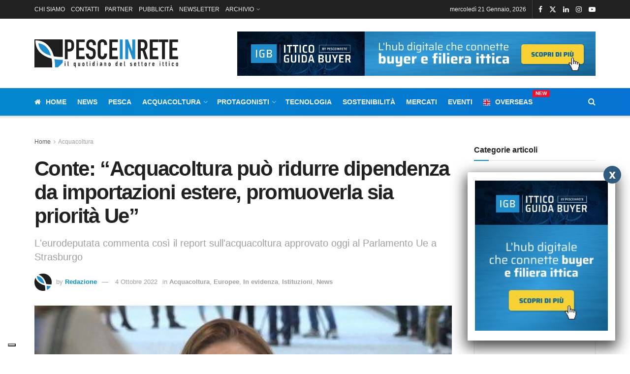

--- FILE ---
content_type: text/html; charset=UTF-8
request_url: https://www.pesceinrete.com/conte-acquacoltura-puo-ridurre-dipendenza-da-importazioni-estere-promuoverla-sia-priorita-ue/
body_size: 43000
content:
<!doctype html>
<!--[if lt IE 7]> <html class="no-js lt-ie9 lt-ie8 lt-ie7" lang="it-IT"> <![endif]-->
<!--[if IE 7]>    <html class="no-js lt-ie9 lt-ie8" lang="it-IT"> <![endif]-->
<!--[if IE 8]>    <html class="no-js lt-ie9" lang="it-IT"> <![endif]-->
<!--[if IE 9]>    <html class="no-js lt-ie10" lang="it-IT"> <![endif]-->
<!--[if gt IE 8]><!--> <html class="no-js" lang="it-IT"> <!--<![endif]-->
<head>
    <meta http-equiv="Content-Type" content="text/html; charset=UTF-8" />
    <meta name='viewport' content='width=device-width, initial-scale=1, user-scalable=yes' />
    <link rel="profile" href="http://gmpg.org/xfn/11" />
    <link rel="pingback" href="https://www.pesceinrete.com/xmlrpc.php" />
    <!-- Manifest added by SuperPWA - Progressive Web Apps Plugin For WordPress -->
<link rel="manifest" href="/superpwa-manifest.json">
<meta name="theme-color" content="#b9e0fa">
<meta name="mobile-web-app-capable" content="yes">
<meta name="apple-touch-fullscreen" content="yes">
<meta name="apple-mobile-web-app-title" content="www.pesceinrete.com">
<meta name="application-name" content="www.pesceinrete.com">
<meta name="apple-mobile-web-app-capable" content="yes">
<meta name="apple-mobile-web-app-status-bar-style" content="default">
<link rel="apple-touch-icon"  href="https://www.pesceinrete.com/wp-content/uploads/2019/05/icon-pesceinrete-192.png">
<link rel="apple-touch-icon" sizes="192x192" href="https://www.pesceinrete.com/wp-content/uploads/2019/05/icon-pesceinrete-192.png">
<!-- / SuperPWA.com -->
<meta name='robots' content='index, follow, max-image-preview:large, max-snippet:-1, max-video-preview:-1' />
			<script type="text/javascript">
			  var jnews_ajax_url = '/?ajax-request=jnews'
			</script>
			<script type="text/javascript">;window.jnews=window.jnews||{},window.jnews.library=window.jnews.library||{},window.jnews.library=function(){"use strict";var e=this;e.win=window,e.doc=document,e.noop=function(){},e.globalBody=e.doc.getElementsByTagName("body")[0],e.globalBody=e.globalBody?e.globalBody:e.doc,e.win.jnewsDataStorage=e.win.jnewsDataStorage||{_storage:new WeakMap,put:function(e,t,n){this._storage.has(e)||this._storage.set(e,new Map),this._storage.get(e).set(t,n)},get:function(e,t){return this._storage.get(e).get(t)},has:function(e,t){return this._storage.has(e)&&this._storage.get(e).has(t)},remove:function(e,t){var n=this._storage.get(e).delete(t);return 0===!this._storage.get(e).size&&this._storage.delete(e),n}},e.windowWidth=function(){return e.win.innerWidth||e.docEl.clientWidth||e.globalBody.clientWidth},e.windowHeight=function(){return e.win.innerHeight||e.docEl.clientHeight||e.globalBody.clientHeight},e.requestAnimationFrame=e.win.requestAnimationFrame||e.win.webkitRequestAnimationFrame||e.win.mozRequestAnimationFrame||e.win.msRequestAnimationFrame||window.oRequestAnimationFrame||function(e){return setTimeout(e,1e3/60)},e.cancelAnimationFrame=e.win.cancelAnimationFrame||e.win.webkitCancelAnimationFrame||e.win.webkitCancelRequestAnimationFrame||e.win.mozCancelAnimationFrame||e.win.msCancelRequestAnimationFrame||e.win.oCancelRequestAnimationFrame||function(e){clearTimeout(e)},e.classListSupport="classList"in document.createElement("_"),e.hasClass=e.classListSupport?function(e,t){return e.classList.contains(t)}:function(e,t){return e.className.indexOf(t)>=0},e.addClass=e.classListSupport?function(t,n){e.hasClass(t,n)||t.classList.add(n)}:function(t,n){e.hasClass(t,n)||(t.className+=" "+n)},e.removeClass=e.classListSupport?function(t,n){e.hasClass(t,n)&&t.classList.remove(n)}:function(t,n){e.hasClass(t,n)&&(t.className=t.className.replace(n,""))},e.objKeys=function(e){var t=[];for(var n in e)Object.prototype.hasOwnProperty.call(e,n)&&t.push(n);return t},e.isObjectSame=function(e,t){var n=!0;return JSON.stringify(e)!==JSON.stringify(t)&&(n=!1),n},e.extend=function(){for(var e,t,n,o=arguments[0]||{},i=1,a=arguments.length;i<a;i++)if(null!==(e=arguments[i]))for(t in e)o!==(n=e[t])&&void 0!==n&&(o[t]=n);return o},e.dataStorage=e.win.jnewsDataStorage,e.isVisible=function(e){return 0!==e.offsetWidth&&0!==e.offsetHeight||e.getBoundingClientRect().length},e.getHeight=function(e){return e.offsetHeight||e.clientHeight||e.getBoundingClientRect().height},e.getWidth=function(e){return e.offsetWidth||e.clientWidth||e.getBoundingClientRect().width},e.supportsPassive=!1;try{var t=Object.defineProperty({},"passive",{get:function(){e.supportsPassive=!0}});"createEvent"in e.doc?e.win.addEventListener("test",null,t):"fireEvent"in e.doc&&e.win.attachEvent("test",null)}catch(e){}e.passiveOption=!!e.supportsPassive&&{passive:!0},e.setStorage=function(e,t){e="jnews-"+e;var n={expired:Math.floor(((new Date).getTime()+432e5)/1e3)};t=Object.assign(n,t);localStorage.setItem(e,JSON.stringify(t))},e.getStorage=function(e){e="jnews-"+e;var t=localStorage.getItem(e);return null!==t&&0<t.length?JSON.parse(localStorage.getItem(e)):{}},e.expiredStorage=function(){var t,n="jnews-";for(var o in localStorage)o.indexOf(n)>-1&&"undefined"!==(t=e.getStorage(o.replace(n,""))).expired&&t.expired<Math.floor((new Date).getTime()/1e3)&&localStorage.removeItem(o)},e.addEvents=function(t,n,o){for(var i in n){var a=["touchstart","touchmove"].indexOf(i)>=0&&!o&&e.passiveOption;"createEvent"in e.doc?t.addEventListener(i,n[i],a):"fireEvent"in e.doc&&t.attachEvent("on"+i,n[i])}},e.removeEvents=function(t,n){for(var o in n)"createEvent"in e.doc?t.removeEventListener(o,n[o]):"fireEvent"in e.doc&&t.detachEvent("on"+o,n[o])},e.triggerEvents=function(t,n,o){var i;o=o||{detail:null};return"createEvent"in e.doc?(!(i=e.doc.createEvent("CustomEvent")||new CustomEvent(n)).initCustomEvent||i.initCustomEvent(n,!0,!1,o),void t.dispatchEvent(i)):"fireEvent"in e.doc?((i=e.doc.createEventObject()).eventType=n,void t.fireEvent("on"+i.eventType,i)):void 0},e.getParents=function(t,n){void 0===n&&(n=e.doc);for(var o=[],i=t.parentNode,a=!1;!a;)if(i){var r=i;r.querySelectorAll(n).length?a=!0:(o.push(r),i=r.parentNode)}else o=[],a=!0;return o},e.forEach=function(e,t,n){for(var o=0,i=e.length;o<i;o++)t.call(n,e[o],o)},e.getText=function(e){return e.innerText||e.textContent},e.setText=function(e,t){var n="object"==typeof t?t.innerText||t.textContent:t;e.innerText&&(e.innerText=n),e.textContent&&(e.textContent=n)},e.httpBuildQuery=function(t){return e.objKeys(t).reduce(function t(n){var o=arguments.length>1&&void 0!==arguments[1]?arguments[1]:null;return function(i,a){var r=n[a];a=encodeURIComponent(a);var s=o?"".concat(o,"[").concat(a,"]"):a;return null==r||"function"==typeof r?(i.push("".concat(s,"=")),i):["number","boolean","string"].includes(typeof r)?(i.push("".concat(s,"=").concat(encodeURIComponent(r))),i):(i.push(e.objKeys(r).reduce(t(r,s),[]).join("&")),i)}}(t),[]).join("&")},e.get=function(t,n,o,i){return o="function"==typeof o?o:e.noop,e.ajax("GET",t,n,o,i)},e.post=function(t,n,o,i){return o="function"==typeof o?o:e.noop,e.ajax("POST",t,n,o,i)},e.ajax=function(t,n,o,i,a){var r=new XMLHttpRequest,s=n,c=e.httpBuildQuery(o);if(t=-1!=["GET","POST"].indexOf(t)?t:"GET",r.open(t,s+("GET"==t?"?"+c:""),!0),"POST"==t&&r.setRequestHeader("Content-type","application/x-www-form-urlencoded"),r.setRequestHeader("X-Requested-With","XMLHttpRequest"),r.onreadystatechange=function(){4===r.readyState&&200<=r.status&&300>r.status&&"function"==typeof i&&i.call(void 0,r.response)},void 0!==a&&!a){return{xhr:r,send:function(){r.send("POST"==t?c:null)}}}return r.send("POST"==t?c:null),{xhr:r}},e.scrollTo=function(t,n,o){function i(e,t,n){this.start=this.position(),this.change=e-this.start,this.currentTime=0,this.increment=20,this.duration=void 0===n?500:n,this.callback=t,this.finish=!1,this.animateScroll()}return Math.easeInOutQuad=function(e,t,n,o){return(e/=o/2)<1?n/2*e*e+t:-n/2*(--e*(e-2)-1)+t},i.prototype.stop=function(){this.finish=!0},i.prototype.move=function(t){e.doc.documentElement.scrollTop=t,e.globalBody.parentNode.scrollTop=t,e.globalBody.scrollTop=t},i.prototype.position=function(){return e.doc.documentElement.scrollTop||e.globalBody.parentNode.scrollTop||e.globalBody.scrollTop},i.prototype.animateScroll=function(){this.currentTime+=this.increment;var t=Math.easeInOutQuad(this.currentTime,this.start,this.change,this.duration);this.move(t),this.currentTime<this.duration&&!this.finish?e.requestAnimationFrame.call(e.win,this.animateScroll.bind(this)):this.callback&&"function"==typeof this.callback&&this.callback()},new i(t,n,o)},e.unwrap=function(t){var n,o=t;e.forEach(t,(function(e,t){n?n+=e:n=e})),o.replaceWith(n)},e.performance={start:function(e){performance.mark(e+"Start")},stop:function(e){performance.mark(e+"End"),performance.measure(e,e+"Start",e+"End")}},e.fps=function(){var t=0,n=0,o=0;!function(){var i=t=0,a=0,r=0,s=document.getElementById("fpsTable"),c=function(t){void 0===document.getElementsByTagName("body")[0]?e.requestAnimationFrame.call(e.win,(function(){c(t)})):document.getElementsByTagName("body")[0].appendChild(t)};null===s&&((s=document.createElement("div")).style.position="fixed",s.style.top="120px",s.style.left="10px",s.style.width="100px",s.style.height="20px",s.style.border="1px solid black",s.style.fontSize="11px",s.style.zIndex="100000",s.style.backgroundColor="white",s.id="fpsTable",c(s));var l=function(){o++,n=Date.now(),(a=(o/(r=(n-t)/1e3)).toPrecision(2))!=i&&(i=a,s.innerHTML=i+"fps"),1<r&&(t=n,o=0),e.requestAnimationFrame.call(e.win,l)};l()}()},e.instr=function(e,t){for(var n=0;n<t.length;n++)if(-1!==e.toLowerCase().indexOf(t[n].toLowerCase()))return!0},e.winLoad=function(t,n){function o(o){if("complete"===e.doc.readyState||"interactive"===e.doc.readyState)return!o||n?setTimeout(t,n||1):t(o),1}o()||e.addEvents(e.win,{load:o})},e.docReady=function(t,n){function o(o){if("complete"===e.doc.readyState||"interactive"===e.doc.readyState)return!o||n?setTimeout(t,n||1):t(o),1}o()||e.addEvents(e.doc,{DOMContentLoaded:o})},e.fireOnce=function(){e.docReady((function(){e.assets=e.assets||[],e.assets.length&&(e.boot(),e.load_assets())}),50)},e.boot=function(){e.length&&e.doc.querySelectorAll("style[media]").forEach((function(e){"not all"==e.getAttribute("media")&&e.removeAttribute("media")}))},e.create_js=function(t,n){var o=e.doc.createElement("script");switch(o.setAttribute("src",t),n){case"defer":o.setAttribute("defer",!0);break;case"async":o.setAttribute("async",!0);break;case"deferasync":o.setAttribute("defer",!0),o.setAttribute("async",!0)}e.globalBody.appendChild(o)},e.load_assets=function(){"object"==typeof e.assets&&e.forEach(e.assets.slice(0),(function(t,n){var o="";t.defer&&(o+="defer"),t.async&&(o+="async"),e.create_js(t.url,o);var i=e.assets.indexOf(t);i>-1&&e.assets.splice(i,1)})),e.assets=jnewsoption.au_scripts=window.jnewsads=[]},e.setCookie=function(e,t,n){var o="";if(n){var i=new Date;i.setTime(i.getTime()+24*n*60*60*1e3),o="; expires="+i.toUTCString()}document.cookie=e+"="+(t||"")+o+"; path=/"},e.getCookie=function(e){for(var t=e+"=",n=document.cookie.split(";"),o=0;o<n.length;o++){for(var i=n[o];" "==i.charAt(0);)i=i.substring(1,i.length);if(0==i.indexOf(t))return i.substring(t.length,i.length)}return null},e.eraseCookie=function(e){document.cookie=e+"=; Path=/; Expires=Thu, 01 Jan 1970 00:00:01 GMT;"},e.docReady((function(){e.globalBody=e.globalBody==e.doc?e.doc.getElementsByTagName("body")[0]:e.globalBody,e.globalBody=e.globalBody?e.globalBody:e.doc})),e.winLoad((function(){e.winLoad((function(){var t=!1;if(void 0!==window.jnewsadmin)if(void 0!==window.file_version_checker){var n=e.objKeys(window.file_version_checker);n.length?n.forEach((function(e){t||"10.0.4"===window.file_version_checker[e]||(t=!0)})):t=!0}else t=!0;t&&(window.jnewsHelper.getMessage(),window.jnewsHelper.getNotice())}),2500)}))},window.jnews.library=new window.jnews.library;</script>
	<!-- This site is optimized with the Yoast SEO Premium plugin v23.9 (Yoast SEO v26.8) - https://yoast.com/product/yoast-seo-premium-wordpress/ -->
	<title>Conte: “Acquacoltura può ridurre dipendenza da importazioni estere, promuoverla sia priorità Ue”</title>
	<meta name="description" content="Conte: “Acquacoltura può ridurre dipendenza da importazioni estere, promuoverla sia priorità Ue”. L&#039;eurodeputata commenta così il report" />
	<link rel="canonical" href="https://www.pesceinrete.com/conte-acquacoltura-puo-ridurre-dipendenza-da-importazioni-estere-promuoverla-sia-priorita-ue/" />
	<meta property="og:locale" content="it_IT" />
	<meta property="og:type" content="article" />
	<meta property="og:title" content="Conte: “Acquacoltura può ridurre dipendenza da importazioni estere, promuoverla sia priorità Ue”" />
	<meta property="og:description" content="Conte: “Acquacoltura può ridurre dipendenza da importazioni estere, promuoverla sia priorità Ue”. L&#039;eurodeputata commenta così il report" />
	<meta property="og:url" content="https://www.pesceinrete.com/conte-acquacoltura-puo-ridurre-dipendenza-da-importazioni-estere-promuoverla-sia-priorita-ue/" />
	<meta property="og:site_name" content="Pesceinrete" />
	<meta property="article:publisher" content="https://www.facebook.com/pesceinrete" />
	<meta property="article:published_time" content="2022-10-04T12:09:51+00:00" />
	<meta property="article:modified_time" content="2022-10-04T12:35:11+00:00" />
	<meta property="og:image" content="https://www.pesceinrete.com/wp-content/uploads/2022/10/Conte-Acquacoltura-puo-ridurre-dipendenza-da-importazioni-estere-promuoverla-sia-priorita-Ue.jpg" />
	<meta property="og:image:width" content="640" />
	<meta property="og:image:height" content="375" />
	<meta property="og:image:type" content="image/jpeg" />
	<meta name="author" content="Redazione" />
	<meta name="twitter:card" content="summary_large_image" />
	<meta name="twitter:creator" content="@pesceinrete" />
	<meta name="twitter:site" content="@pesceinrete" />
	<script type="application/ld+json" class="yoast-schema-graph">{"@context":"https://schema.org","@graph":[{"@type":"Article","@id":"https://www.pesceinrete.com/conte-acquacoltura-puo-ridurre-dipendenza-da-importazioni-estere-promuoverla-sia-priorita-ue/#article","isPartOf":{"@id":"https://www.pesceinrete.com/conte-acquacoltura-puo-ridurre-dipendenza-da-importazioni-estere-promuoverla-sia-priorita-ue/"},"author":{"name":"Redazione","@id":"https://www.pesceinrete.com/#/schema/person/0cf57195141dc24baa11e1fa16ccc180"},"headline":"Conte: “Acquacoltura può ridurre dipendenza da importazioni estere, promuoverla sia priorità Ue”","datePublished":"2022-10-04T12:09:51+00:00","dateModified":"2022-10-04T12:35:11+00:00","mainEntityOfPage":{"@id":"https://www.pesceinrete.com/conte-acquacoltura-puo-ridurre-dipendenza-da-importazioni-estere-promuoverla-sia-priorita-ue/"},"wordCount":314,"commentCount":0,"publisher":{"@id":"https://www.pesceinrete.com/#organization"},"image":{"@id":"https://www.pesceinrete.com/conte-acquacoltura-puo-ridurre-dipendenza-da-importazioni-estere-promuoverla-sia-priorita-ue/#primaryimage"},"thumbnailUrl":"https://www.pesceinrete.com/wp-content/uploads/2022/10/Conte-Acquacoltura-puo-ridurre-dipendenza-da-importazioni-estere-promuoverla-sia-priorita-Ue.jpg","keywords":["acquacoltura diminuisce importazioni pesce","acquacoltura italiana","Rosanna Conte"],"articleSection":["Acquacoltura","Europee","In evidenza","Istituzioni","News"],"inLanguage":"it-IT","potentialAction":[{"@type":"CommentAction","name":"Comment","target":["https://www.pesceinrete.com/conte-acquacoltura-puo-ridurre-dipendenza-da-importazioni-estere-promuoverla-sia-priorita-ue/#respond"]}]},{"@type":"WebPage","@id":"https://www.pesceinrete.com/conte-acquacoltura-puo-ridurre-dipendenza-da-importazioni-estere-promuoverla-sia-priorita-ue/","url":"https://www.pesceinrete.com/conte-acquacoltura-puo-ridurre-dipendenza-da-importazioni-estere-promuoverla-sia-priorita-ue/","name":"Conte: “Acquacoltura può ridurre dipendenza da importazioni estere, promuoverla sia priorità Ue”","isPartOf":{"@id":"https://www.pesceinrete.com/#website"},"primaryImageOfPage":{"@id":"https://www.pesceinrete.com/conte-acquacoltura-puo-ridurre-dipendenza-da-importazioni-estere-promuoverla-sia-priorita-ue/#primaryimage"},"image":{"@id":"https://www.pesceinrete.com/conte-acquacoltura-puo-ridurre-dipendenza-da-importazioni-estere-promuoverla-sia-priorita-ue/#primaryimage"},"thumbnailUrl":"https://www.pesceinrete.com/wp-content/uploads/2022/10/Conte-Acquacoltura-puo-ridurre-dipendenza-da-importazioni-estere-promuoverla-sia-priorita-Ue.jpg","datePublished":"2022-10-04T12:09:51+00:00","dateModified":"2022-10-04T12:35:11+00:00","description":"Conte: “Acquacoltura può ridurre dipendenza da importazioni estere, promuoverla sia priorità Ue”. L'eurodeputata commenta così il report","breadcrumb":{"@id":"https://www.pesceinrete.com/conte-acquacoltura-puo-ridurre-dipendenza-da-importazioni-estere-promuoverla-sia-priorita-ue/#breadcrumb"},"inLanguage":"it-IT","potentialAction":[{"@type":"ReadAction","target":["https://www.pesceinrete.com/conte-acquacoltura-puo-ridurre-dipendenza-da-importazioni-estere-promuoverla-sia-priorita-ue/"]}]},{"@type":"ImageObject","inLanguage":"it-IT","@id":"https://www.pesceinrete.com/conte-acquacoltura-puo-ridurre-dipendenza-da-importazioni-estere-promuoverla-sia-priorita-ue/#primaryimage","url":"https://www.pesceinrete.com/wp-content/uploads/2022/10/Conte-Acquacoltura-puo-ridurre-dipendenza-da-importazioni-estere-promuoverla-sia-priorita-Ue.jpg","contentUrl":"https://www.pesceinrete.com/wp-content/uploads/2022/10/Conte-Acquacoltura-puo-ridurre-dipendenza-da-importazioni-estere-promuoverla-sia-priorita-Ue.jpg","width":640,"height":375,"caption":"Conte: “Acquacoltura può ridurre dipendenza da importazioni estere, promuoverla sia priorità Ue”"},{"@type":"BreadcrumbList","@id":"https://www.pesceinrete.com/conte-acquacoltura-puo-ridurre-dipendenza-da-importazioni-estere-promuoverla-sia-priorita-ue/#breadcrumb","itemListElement":[{"@type":"ListItem","position":1,"name":"Home","item":"https://www.pesceinrete.com/"},{"@type":"ListItem","position":2,"name":"Conte: “Acquacoltura può ridurre dipendenza da importazioni estere, promuoverla sia priorità Ue”"}]},{"@type":"WebSite","@id":"https://www.pesceinrete.com/#website","url":"https://www.pesceinrete.com/","name":"www.pesceinrete.com","description":"Quotidiano settore ittico, pesca e acquacoltura","publisher":{"@id":"https://www.pesceinrete.com/#organization"},"potentialAction":[{"@type":"SearchAction","target":{"@type":"EntryPoint","urlTemplate":"https://www.pesceinrete.com/?s={search_term_string}"},"query-input":{"@type":"PropertyValueSpecification","valueRequired":true,"valueName":"search_term_string"}}],"inLanguage":"it-IT"},{"@type":"Organization","@id":"https://www.pesceinrete.com/#organization","name":"Pesceinrete.com","url":"https://www.pesceinrete.com/","logo":{"@type":"ImageObject","inLanguage":"it-IT","@id":"https://www.pesceinrete.com/#/schema/logo/image/","url":"https://www.pesceinrete.com/wp-content/uploads/2018/11/pesceinrete-sm.png","contentUrl":"https://www.pesceinrete.com/wp-content/uploads/2018/11/pesceinrete-sm.png","width":177,"height":35,"caption":"Pesceinrete.com"},"image":{"@id":"https://www.pesceinrete.com/#/schema/logo/image/"},"sameAs":["https://www.facebook.com/pesceinrete","https://x.com/pesceinrete","https://www.linkedin.com/company/pesceinrete-com","https://www.youtube.com/channel/UCBC-RFiLZjSE_L1aKZHikTg"]},{"@type":"Person","@id":"https://www.pesceinrete.com/#/schema/person/0cf57195141dc24baa11e1fa16ccc180","name":"Redazione","image":{"@type":"ImageObject","inLanguage":"it-IT","@id":"https://www.pesceinrete.com/#/schema/person/image/","url":"https://secure.gravatar.com/avatar/2d27b5a1a7cf9a003c987f35693dd7fe345733443eaa68034a2ee9e92782e25d?s=96&d=mm&r=g","contentUrl":"https://secure.gravatar.com/avatar/2d27b5a1a7cf9a003c987f35693dd7fe345733443eaa68034a2ee9e92782e25d?s=96&d=mm&r=g","caption":"Redazione"},"url":"https://www.pesceinrete.com/author/comunicato-stampa/"}]}</script>
	<!-- / Yoast SEO Premium plugin. -->


<link rel='dns-prefetch' href='//cdn.iubenda.com' />
<link rel='dns-prefetch' href='//www.google.com' />
<link rel="alternate" type="application/rss+xml" title="Pesceinrete &raquo; Feed" href="https://www.pesceinrete.com/feed/" />
<link rel="alternate" type="application/rss+xml" title="Pesceinrete &raquo; Feed dei commenti" href="https://www.pesceinrete.com/comments/feed/" />
<link rel="alternate" type="application/rss+xml" title="Pesceinrete &raquo; Conte: “Acquacoltura può ridurre dipendenza da importazioni estere, promuoverla sia priorità Ue” Feed dei commenti" href="https://www.pesceinrete.com/conte-acquacoltura-puo-ridurre-dipendenza-da-importazioni-estere-promuoverla-sia-priorita-ue/feed/" />
<link rel="alternate" title="oEmbed (JSON)" type="application/json+oembed" href="https://www.pesceinrete.com/wp-json/oembed/1.0/embed?url=https%3A%2F%2Fwww.pesceinrete.com%2Fconte-acquacoltura-puo-ridurre-dipendenza-da-importazioni-estere-promuoverla-sia-priorita-ue%2F" />
<link rel="alternate" title="oEmbed (XML)" type="text/xml+oembed" href="https://www.pesceinrete.com/wp-json/oembed/1.0/embed?url=https%3A%2F%2Fwww.pesceinrete.com%2Fconte-acquacoltura-puo-ridurre-dipendenza-da-importazioni-estere-promuoverla-sia-priorita-ue%2F&#038;format=xml" />
		<style>
			.lazyload,
			.lazyloading {
				max-width: 100%;
			}
		</style>
				<!-- This site uses the Google Analytics by MonsterInsights plugin v9.11.1 - Using Analytics tracking - https://www.monsterinsights.com/ -->
							<script src="//www.googletagmanager.com/gtag/js?id=G-0QYK421HEE"  data-cfasync="false" data-wpfc-render="false" type="text/javascript" async></script>
			<script data-cfasync="false" data-wpfc-render="false" type="text/javascript">
				var mi_version = '9.11.1';
				var mi_track_user = true;
				var mi_no_track_reason = '';
								var MonsterInsightsDefaultLocations = {"page_location":"https:\/\/www.pesceinrete.com\/conte-acquacoltura-puo-ridurre-dipendenza-da-importazioni-estere-promuoverla-sia-priorita-ue\/"};
								if ( typeof MonsterInsightsPrivacyGuardFilter === 'function' ) {
					var MonsterInsightsLocations = (typeof MonsterInsightsExcludeQuery === 'object') ? MonsterInsightsPrivacyGuardFilter( MonsterInsightsExcludeQuery ) : MonsterInsightsPrivacyGuardFilter( MonsterInsightsDefaultLocations );
				} else {
					var MonsterInsightsLocations = (typeof MonsterInsightsExcludeQuery === 'object') ? MonsterInsightsExcludeQuery : MonsterInsightsDefaultLocations;
				}

								var disableStrs = [
										'ga-disable-G-0QYK421HEE',
									];

				/* Function to detect opted out users */
				function __gtagTrackerIsOptedOut() {
					for (var index = 0; index < disableStrs.length; index++) {
						if (document.cookie.indexOf(disableStrs[index] + '=true') > -1) {
							return true;
						}
					}

					return false;
				}

				/* Disable tracking if the opt-out cookie exists. */
				if (__gtagTrackerIsOptedOut()) {
					for (var index = 0; index < disableStrs.length; index++) {
						window[disableStrs[index]] = true;
					}
				}

				/* Opt-out function */
				function __gtagTrackerOptout() {
					for (var index = 0; index < disableStrs.length; index++) {
						document.cookie = disableStrs[index] + '=true; expires=Thu, 31 Dec 2099 23:59:59 UTC; path=/';
						window[disableStrs[index]] = true;
					}
				}

				if ('undefined' === typeof gaOptout) {
					function gaOptout() {
						__gtagTrackerOptout();
					}
				}
								window.dataLayer = window.dataLayer || [];

				window.MonsterInsightsDualTracker = {
					helpers: {},
					trackers: {},
				};
				if (mi_track_user) {
					function __gtagDataLayer() {
						dataLayer.push(arguments);
					}

					function __gtagTracker(type, name, parameters) {
						if (!parameters) {
							parameters = {};
						}

						if (parameters.send_to) {
							__gtagDataLayer.apply(null, arguments);
							return;
						}

						if (type === 'event') {
														parameters.send_to = monsterinsights_frontend.v4_id;
							var hookName = name;
							if (typeof parameters['event_category'] !== 'undefined') {
								hookName = parameters['event_category'] + ':' + name;
							}

							if (typeof MonsterInsightsDualTracker.trackers[hookName] !== 'undefined') {
								MonsterInsightsDualTracker.trackers[hookName](parameters);
							} else {
								__gtagDataLayer('event', name, parameters);
							}
							
						} else {
							__gtagDataLayer.apply(null, arguments);
						}
					}

					__gtagTracker('js', new Date());
					__gtagTracker('set', {
						'developer_id.dZGIzZG': true,
											});
					if ( MonsterInsightsLocations.page_location ) {
						__gtagTracker('set', MonsterInsightsLocations);
					}
										__gtagTracker('config', 'G-0QYK421HEE', {"forceSSL":"true"} );
										window.gtag = __gtagTracker;										(function () {
						/* https://developers.google.com/analytics/devguides/collection/analyticsjs/ */
						/* ga and __gaTracker compatibility shim. */
						var noopfn = function () {
							return null;
						};
						var newtracker = function () {
							return new Tracker();
						};
						var Tracker = function () {
							return null;
						};
						var p = Tracker.prototype;
						p.get = noopfn;
						p.set = noopfn;
						p.send = function () {
							var args = Array.prototype.slice.call(arguments);
							args.unshift('send');
							__gaTracker.apply(null, args);
						};
						var __gaTracker = function () {
							var len = arguments.length;
							if (len === 0) {
								return;
							}
							var f = arguments[len - 1];
							if (typeof f !== 'object' || f === null || typeof f.hitCallback !== 'function') {
								if ('send' === arguments[0]) {
									var hitConverted, hitObject = false, action;
									if ('event' === arguments[1]) {
										if ('undefined' !== typeof arguments[3]) {
											hitObject = {
												'eventAction': arguments[3],
												'eventCategory': arguments[2],
												'eventLabel': arguments[4],
												'value': arguments[5] ? arguments[5] : 1,
											}
										}
									}
									if ('pageview' === arguments[1]) {
										if ('undefined' !== typeof arguments[2]) {
											hitObject = {
												'eventAction': 'page_view',
												'page_path': arguments[2],
											}
										}
									}
									if (typeof arguments[2] === 'object') {
										hitObject = arguments[2];
									}
									if (typeof arguments[5] === 'object') {
										Object.assign(hitObject, arguments[5]);
									}
									if ('undefined' !== typeof arguments[1].hitType) {
										hitObject = arguments[1];
										if ('pageview' === hitObject.hitType) {
											hitObject.eventAction = 'page_view';
										}
									}
									if (hitObject) {
										action = 'timing' === arguments[1].hitType ? 'timing_complete' : hitObject.eventAction;
										hitConverted = mapArgs(hitObject);
										__gtagTracker('event', action, hitConverted);
									}
								}
								return;
							}

							function mapArgs(args) {
								var arg, hit = {};
								var gaMap = {
									'eventCategory': 'event_category',
									'eventAction': 'event_action',
									'eventLabel': 'event_label',
									'eventValue': 'event_value',
									'nonInteraction': 'non_interaction',
									'timingCategory': 'event_category',
									'timingVar': 'name',
									'timingValue': 'value',
									'timingLabel': 'event_label',
									'page': 'page_path',
									'location': 'page_location',
									'title': 'page_title',
									'referrer' : 'page_referrer',
								};
								for (arg in args) {
																		if (!(!args.hasOwnProperty(arg) || !gaMap.hasOwnProperty(arg))) {
										hit[gaMap[arg]] = args[arg];
									} else {
										hit[arg] = args[arg];
									}
								}
								return hit;
							}

							try {
								f.hitCallback();
							} catch (ex) {
							}
						};
						__gaTracker.create = newtracker;
						__gaTracker.getByName = newtracker;
						__gaTracker.getAll = function () {
							return [];
						};
						__gaTracker.remove = noopfn;
						__gaTracker.loaded = true;
						window['__gaTracker'] = __gaTracker;
					})();
									} else {
										console.log("");
					(function () {
						function __gtagTracker() {
							return null;
						}

						window['__gtagTracker'] = __gtagTracker;
						window['gtag'] = __gtagTracker;
					})();
									}
			</script>
							<!-- / Google Analytics by MonsterInsights -->
		<style id='wp-img-auto-sizes-contain-inline-css' type='text/css'>
img:is([sizes=auto i],[sizes^="auto," i]){contain-intrinsic-size:3000px 1500px}
/*# sourceURL=wp-img-auto-sizes-contain-inline-css */
</style>
<link rel='stylesheet' id='rt-wls-css' href='https://www.pesceinrete.com/wp-content/plugins/wp-logo-showcase/assets/css/wplogoshowcase.css?ver=2.6.0' type='text/css' media='all' />
<style id='wp-emoji-styles-inline-css' type='text/css'>

	img.wp-smiley, img.emoji {
		display: inline !important;
		border: none !important;
		box-shadow: none !important;
		height: 1em !important;
		width: 1em !important;
		margin: 0 0.07em !important;
		vertical-align: -0.1em !important;
		background: none !important;
		padding: 0 !important;
	}
/*# sourceURL=wp-emoji-styles-inline-css */
</style>
<link rel='stylesheet' id='wp-block-library-css' href='https://www.pesceinrete.com/wp-includes/css/dist/block-library/style.min.css?ver=6.9' type='text/css' media='all' />
<style id='classic-theme-styles-inline-css' type='text/css'>
/*! This file is auto-generated */
.wp-block-button__link{color:#fff;background-color:#32373c;border-radius:9999px;box-shadow:none;text-decoration:none;padding:calc(.667em + 2px) calc(1.333em + 2px);font-size:1.125em}.wp-block-file__button{background:#32373c;color:#fff;text-decoration:none}
/*# sourceURL=/wp-includes/css/classic-themes.min.css */
</style>
<link rel='stylesheet' id='jnews-faq-css' href='https://www.pesceinrete.com/wp-content/plugins/jnews-essential/assets/css/faq.css?ver=12.0.3' type='text/css' media='all' />
<link rel='stylesheet' id='wp-components-css' href='https://www.pesceinrete.com/wp-includes/css/dist/components/style.min.css?ver=6.9' type='text/css' media='all' />
<link rel='stylesheet' id='wp-preferences-css' href='https://www.pesceinrete.com/wp-includes/css/dist/preferences/style.min.css?ver=6.9' type='text/css' media='all' />
<link rel='stylesheet' id='wp-block-editor-css' href='https://www.pesceinrete.com/wp-includes/css/dist/block-editor/style.min.css?ver=6.9' type='text/css' media='all' />
<link rel='stylesheet' id='popup-maker-block-library-style-css' href='https://www.pesceinrete.com/wp-content/plugins/popup-maker/dist/packages/block-library-style.css?ver=dbea705cfafe089d65f1' type='text/css' media='all' />
<style id='global-styles-inline-css' type='text/css'>
:root{--wp--preset--aspect-ratio--square: 1;--wp--preset--aspect-ratio--4-3: 4/3;--wp--preset--aspect-ratio--3-4: 3/4;--wp--preset--aspect-ratio--3-2: 3/2;--wp--preset--aspect-ratio--2-3: 2/3;--wp--preset--aspect-ratio--16-9: 16/9;--wp--preset--aspect-ratio--9-16: 9/16;--wp--preset--color--black: #000000;--wp--preset--color--cyan-bluish-gray: #abb8c3;--wp--preset--color--white: #ffffff;--wp--preset--color--pale-pink: #f78da7;--wp--preset--color--vivid-red: #cf2e2e;--wp--preset--color--luminous-vivid-orange: #ff6900;--wp--preset--color--luminous-vivid-amber: #fcb900;--wp--preset--color--light-green-cyan: #7bdcb5;--wp--preset--color--vivid-green-cyan: #00d084;--wp--preset--color--pale-cyan-blue: #8ed1fc;--wp--preset--color--vivid-cyan-blue: #0693e3;--wp--preset--color--vivid-purple: #9b51e0;--wp--preset--gradient--vivid-cyan-blue-to-vivid-purple: linear-gradient(135deg,rgb(6,147,227) 0%,rgb(155,81,224) 100%);--wp--preset--gradient--light-green-cyan-to-vivid-green-cyan: linear-gradient(135deg,rgb(122,220,180) 0%,rgb(0,208,130) 100%);--wp--preset--gradient--luminous-vivid-amber-to-luminous-vivid-orange: linear-gradient(135deg,rgb(252,185,0) 0%,rgb(255,105,0) 100%);--wp--preset--gradient--luminous-vivid-orange-to-vivid-red: linear-gradient(135deg,rgb(255,105,0) 0%,rgb(207,46,46) 100%);--wp--preset--gradient--very-light-gray-to-cyan-bluish-gray: linear-gradient(135deg,rgb(238,238,238) 0%,rgb(169,184,195) 100%);--wp--preset--gradient--cool-to-warm-spectrum: linear-gradient(135deg,rgb(74,234,220) 0%,rgb(151,120,209) 20%,rgb(207,42,186) 40%,rgb(238,44,130) 60%,rgb(251,105,98) 80%,rgb(254,248,76) 100%);--wp--preset--gradient--blush-light-purple: linear-gradient(135deg,rgb(255,206,236) 0%,rgb(152,150,240) 100%);--wp--preset--gradient--blush-bordeaux: linear-gradient(135deg,rgb(254,205,165) 0%,rgb(254,45,45) 50%,rgb(107,0,62) 100%);--wp--preset--gradient--luminous-dusk: linear-gradient(135deg,rgb(255,203,112) 0%,rgb(199,81,192) 50%,rgb(65,88,208) 100%);--wp--preset--gradient--pale-ocean: linear-gradient(135deg,rgb(255,245,203) 0%,rgb(182,227,212) 50%,rgb(51,167,181) 100%);--wp--preset--gradient--electric-grass: linear-gradient(135deg,rgb(202,248,128) 0%,rgb(113,206,126) 100%);--wp--preset--gradient--midnight: linear-gradient(135deg,rgb(2,3,129) 0%,rgb(40,116,252) 100%);--wp--preset--font-size--small: 13px;--wp--preset--font-size--medium: 20px;--wp--preset--font-size--large: 36px;--wp--preset--font-size--x-large: 42px;--wp--preset--spacing--20: 0.44rem;--wp--preset--spacing--30: 0.67rem;--wp--preset--spacing--40: 1rem;--wp--preset--spacing--50: 1.5rem;--wp--preset--spacing--60: 2.25rem;--wp--preset--spacing--70: 3.38rem;--wp--preset--spacing--80: 5.06rem;--wp--preset--shadow--natural: 6px 6px 9px rgba(0, 0, 0, 0.2);--wp--preset--shadow--deep: 12px 12px 50px rgba(0, 0, 0, 0.4);--wp--preset--shadow--sharp: 6px 6px 0px rgba(0, 0, 0, 0.2);--wp--preset--shadow--outlined: 6px 6px 0px -3px rgb(255, 255, 255), 6px 6px rgb(0, 0, 0);--wp--preset--shadow--crisp: 6px 6px 0px rgb(0, 0, 0);}:where(.is-layout-flex){gap: 0.5em;}:where(.is-layout-grid){gap: 0.5em;}body .is-layout-flex{display: flex;}.is-layout-flex{flex-wrap: wrap;align-items: center;}.is-layout-flex > :is(*, div){margin: 0;}body .is-layout-grid{display: grid;}.is-layout-grid > :is(*, div){margin: 0;}:where(.wp-block-columns.is-layout-flex){gap: 2em;}:where(.wp-block-columns.is-layout-grid){gap: 2em;}:where(.wp-block-post-template.is-layout-flex){gap: 1.25em;}:where(.wp-block-post-template.is-layout-grid){gap: 1.25em;}.has-black-color{color: var(--wp--preset--color--black) !important;}.has-cyan-bluish-gray-color{color: var(--wp--preset--color--cyan-bluish-gray) !important;}.has-white-color{color: var(--wp--preset--color--white) !important;}.has-pale-pink-color{color: var(--wp--preset--color--pale-pink) !important;}.has-vivid-red-color{color: var(--wp--preset--color--vivid-red) !important;}.has-luminous-vivid-orange-color{color: var(--wp--preset--color--luminous-vivid-orange) !important;}.has-luminous-vivid-amber-color{color: var(--wp--preset--color--luminous-vivid-amber) !important;}.has-light-green-cyan-color{color: var(--wp--preset--color--light-green-cyan) !important;}.has-vivid-green-cyan-color{color: var(--wp--preset--color--vivid-green-cyan) !important;}.has-pale-cyan-blue-color{color: var(--wp--preset--color--pale-cyan-blue) !important;}.has-vivid-cyan-blue-color{color: var(--wp--preset--color--vivid-cyan-blue) !important;}.has-vivid-purple-color{color: var(--wp--preset--color--vivid-purple) !important;}.has-black-background-color{background-color: var(--wp--preset--color--black) !important;}.has-cyan-bluish-gray-background-color{background-color: var(--wp--preset--color--cyan-bluish-gray) !important;}.has-white-background-color{background-color: var(--wp--preset--color--white) !important;}.has-pale-pink-background-color{background-color: var(--wp--preset--color--pale-pink) !important;}.has-vivid-red-background-color{background-color: var(--wp--preset--color--vivid-red) !important;}.has-luminous-vivid-orange-background-color{background-color: var(--wp--preset--color--luminous-vivid-orange) !important;}.has-luminous-vivid-amber-background-color{background-color: var(--wp--preset--color--luminous-vivid-amber) !important;}.has-light-green-cyan-background-color{background-color: var(--wp--preset--color--light-green-cyan) !important;}.has-vivid-green-cyan-background-color{background-color: var(--wp--preset--color--vivid-green-cyan) !important;}.has-pale-cyan-blue-background-color{background-color: var(--wp--preset--color--pale-cyan-blue) !important;}.has-vivid-cyan-blue-background-color{background-color: var(--wp--preset--color--vivid-cyan-blue) !important;}.has-vivid-purple-background-color{background-color: var(--wp--preset--color--vivid-purple) !important;}.has-black-border-color{border-color: var(--wp--preset--color--black) !important;}.has-cyan-bluish-gray-border-color{border-color: var(--wp--preset--color--cyan-bluish-gray) !important;}.has-white-border-color{border-color: var(--wp--preset--color--white) !important;}.has-pale-pink-border-color{border-color: var(--wp--preset--color--pale-pink) !important;}.has-vivid-red-border-color{border-color: var(--wp--preset--color--vivid-red) !important;}.has-luminous-vivid-orange-border-color{border-color: var(--wp--preset--color--luminous-vivid-orange) !important;}.has-luminous-vivid-amber-border-color{border-color: var(--wp--preset--color--luminous-vivid-amber) !important;}.has-light-green-cyan-border-color{border-color: var(--wp--preset--color--light-green-cyan) !important;}.has-vivid-green-cyan-border-color{border-color: var(--wp--preset--color--vivid-green-cyan) !important;}.has-pale-cyan-blue-border-color{border-color: var(--wp--preset--color--pale-cyan-blue) !important;}.has-vivid-cyan-blue-border-color{border-color: var(--wp--preset--color--vivid-cyan-blue) !important;}.has-vivid-purple-border-color{border-color: var(--wp--preset--color--vivid-purple) !important;}.has-vivid-cyan-blue-to-vivid-purple-gradient-background{background: var(--wp--preset--gradient--vivid-cyan-blue-to-vivid-purple) !important;}.has-light-green-cyan-to-vivid-green-cyan-gradient-background{background: var(--wp--preset--gradient--light-green-cyan-to-vivid-green-cyan) !important;}.has-luminous-vivid-amber-to-luminous-vivid-orange-gradient-background{background: var(--wp--preset--gradient--luminous-vivid-amber-to-luminous-vivid-orange) !important;}.has-luminous-vivid-orange-to-vivid-red-gradient-background{background: var(--wp--preset--gradient--luminous-vivid-orange-to-vivid-red) !important;}.has-very-light-gray-to-cyan-bluish-gray-gradient-background{background: var(--wp--preset--gradient--very-light-gray-to-cyan-bluish-gray) !important;}.has-cool-to-warm-spectrum-gradient-background{background: var(--wp--preset--gradient--cool-to-warm-spectrum) !important;}.has-blush-light-purple-gradient-background{background: var(--wp--preset--gradient--blush-light-purple) !important;}.has-blush-bordeaux-gradient-background{background: var(--wp--preset--gradient--blush-bordeaux) !important;}.has-luminous-dusk-gradient-background{background: var(--wp--preset--gradient--luminous-dusk) !important;}.has-pale-ocean-gradient-background{background: var(--wp--preset--gradient--pale-ocean) !important;}.has-electric-grass-gradient-background{background: var(--wp--preset--gradient--electric-grass) !important;}.has-midnight-gradient-background{background: var(--wp--preset--gradient--midnight) !important;}.has-small-font-size{font-size: var(--wp--preset--font-size--small) !important;}.has-medium-font-size{font-size: var(--wp--preset--font-size--medium) !important;}.has-large-font-size{font-size: var(--wp--preset--font-size--large) !important;}.has-x-large-font-size{font-size: var(--wp--preset--font-size--x-large) !important;}
:where(.wp-block-post-template.is-layout-flex){gap: 1.25em;}:where(.wp-block-post-template.is-layout-grid){gap: 1.25em;}
:where(.wp-block-term-template.is-layout-flex){gap: 1.25em;}:where(.wp-block-term-template.is-layout-grid){gap: 1.25em;}
:where(.wp-block-columns.is-layout-flex){gap: 2em;}:where(.wp-block-columns.is-layout-grid){gap: 2em;}
:root :where(.wp-block-pullquote){font-size: 1.5em;line-height: 1.6;}
/*# sourceURL=global-styles-inline-css */
</style>
<link rel='stylesheet' id='contact-form-7-css' href='https://www.pesceinrete.com/wp-content/plugins/contact-form-7/includes/css/styles.css?ver=6.1.4' type='text/css' media='all' />
<link rel='stylesheet' id='wpcf7-redirect-script-frontend-css' href='https://www.pesceinrete.com/wp-content/plugins/wpcf7-redirect/build/assets/frontend-script.css?ver=2c532d7e2be36f6af233' type='text/css' media='all' />
<link rel='stylesheet' id='elementor-frontend-css' href='https://www.pesceinrete.com/wp-content/plugins/elementor/assets/css/frontend.min.css?ver=3.34.2' type='text/css' media='all' />
<link rel='stylesheet' id='popup-maker-site-css' href='https://www.pesceinrete.com/wp-content/plugins/popup-maker/dist/assets/site.css?ver=1.21.5' type='text/css' media='all' />
<style id='popup-maker-site-inline-css' type='text/css'>
/* Popup Google Fonts */
@import url('//fonts.googleapis.com/css?family=Poppins:700,500|Montserrat:100');

/* Popup Theme 32628: Blu aziendale */
.pum-theme-32628, .pum-theme-enterprise-blue { background-color: rgba( 6, 17, 40, 0.70 ) } 
.pum-theme-32628 .pum-container, .pum-theme-enterprise-blue .pum-container { padding: 11px; border-radius: 1px; border: 1px none #000000; box-shadow: 0px 10px 28px 4px rgba( 2, 2, 2, 0.73 ); background-color: rgba( 255, 255, 255, 1.00 ) } 
.pum-theme-32628 .pum-title, .pum-theme-enterprise-blue .pum-title { color: #315b7c; text-align: left; text-shadow: 0px 0px 0px rgba( 2, 2, 2, 0.23 ); font-family: inherit; font-weight: 100; font-size: 34px; line-height: 36px } 
.pum-theme-32628 .pum-content, .pum-theme-enterprise-blue .pum-content { color: #2d2d2d; font-family: inherit; font-weight: 100 } 
.pum-theme-32628 .pum-content + .pum-close, .pum-theme-enterprise-blue .pum-content + .pum-close { position: absolute; height: 36px; width: 36px; left: auto; right: -12px; bottom: auto; top: -13px; padding: 9px; color: #ffffff; font-family: Poppins; font-weight: 700; font-size: 20px; line-height: 20px; border: 1px none #ffffff; border-radius: 42px; box-shadow: 0px 0px 0px 0px rgba( 2, 2, 2, 0.23 ); text-shadow: 0px 0px 0px rgba( 0, 0, 0, 0.23 ); background-color: rgba( 49, 91, 124, 1.00 ) } 

/* Popup Theme 32626: Tema predefinito */
.pum-theme-32626, .pum-theme-tema-predefinito { background-color: rgba( 0, 0, 0, 0.34 ) } 
.pum-theme-32626 .pum-container, .pum-theme-tema-predefinito .pum-container { padding: 18px; border-radius: 21px; border: 9px solid #ffffff; box-shadow: 1px 1px 26px 0px rgba( 2, 2, 2, 0.79 ); background-color: rgba( 232, 245, 248, 1.00 ) } 
.pum-theme-32626 .pum-title, .pum-theme-tema-predefinito .pum-title { color: #1c8dcc; text-align: center; text-shadow: 0px 0px 0px rgba( 2, 2, 2, 0.23 ); font-family: Poppins; font-weight: 700; font-size: 30px; line-height: 31px } 
.pum-theme-32626 .pum-content, .pum-theme-tema-predefinito .pum-content { color: #000000; font-family: Poppins; font-weight: 500 } 
.pum-theme-32626 .pum-content + .pum-close, .pum-theme-tema-predefinito .pum-content + .pum-close { position: absolute; height: 35px; width: 35px; left: auto; right: 6px; bottom: auto; top: 6px; padding: -5px; color: #ffffff; font-family: inherit; font-weight: 800; font-size: 19px; line-height: 29px; border: 1px none #ffffff; border-radius: 24px; box-shadow: 1px 1px 3px 0px rgba( 2, 2, 2, 0.23 ); text-shadow: 0px 0px 0px rgba( 0, 0, 0, 0.23 ); background-color: rgba( 30, 115, 190, 1.00 ) } 

/* Popup Theme 32633: Content Only - For use with page builders or block editor */
.pum-theme-32633, .pum-theme-content-only { background-color: rgba( 0, 0, 0, 0.70 ) } 
.pum-theme-32633 .pum-container, .pum-theme-content-only .pum-container { padding: 0px; border-radius: 0px; border: 1px none #000000; box-shadow: 0px 0px 0px 0px rgba( 2, 2, 2, 0.00 ) } 
.pum-theme-32633 .pum-title, .pum-theme-content-only .pum-title { color: #000000; text-align: left; text-shadow: 0px 0px 0px rgba( 2, 2, 2, 0.23 ); font-family: inherit; font-weight: 400; font-size: 32px; line-height: 36px } 
.pum-theme-32633 .pum-content, .pum-theme-content-only .pum-content { color: #8c8c8c; font-family: inherit; font-weight: 400 } 
.pum-theme-32633 .pum-content + .pum-close, .pum-theme-content-only .pum-content + .pum-close { position: absolute; height: 18px; width: 18px; left: auto; right: 7px; bottom: auto; top: 7px; padding: 0px; color: #000000; font-family: inherit; font-weight: 700; font-size: 20px; line-height: 20px; border: 1px none #ffffff; border-radius: 15px; box-shadow: 0px 0px 0px 0px rgba( 2, 2, 2, 0.00 ); text-shadow: 0px 0px 0px rgba( 0, 0, 0, 0.00 ); background-color: rgba( 255, 255, 255, 0.00 ) } 

/* Popup Theme 32630: Bordo netto */
.pum-theme-32630, .pum-theme-cutting-edge { background-color: rgba( 0, 0, 0, 0.00 ) } 
.pum-theme-32630 .pum-container, .pum-theme-cutting-edge .pum-container { padding: 1px; border-radius: 0px; border: 1px none #000000; box-shadow: 0px 10px 25px 0px rgba( 2, 2, 2, 0.00 ); background-color: rgba( 30, 115, 190, 0.00 ) } 
.pum-theme-32630 .pum-title, .pum-theme-cutting-edge .pum-title { color: #ffffff; text-align: left; text-shadow: 0px 0px 0px rgba( 2, 2, 2, 0.23 ); font-family: Sans-Serif; font-weight: 100; font-size: 26px; line-height: 28px } 
.pum-theme-32630 .pum-content, .pum-theme-cutting-edge .pum-content { color: #ffffff; font-family: inherit; font-weight: 100 } 
.pum-theme-32630 .pum-content + .pum-close, .pum-theme-cutting-edge .pum-content + .pum-close { position: absolute; height: 26px; width: 24px; left: auto; right: 7px; bottom: auto; top: 12px; padding: 0px; color: #1e73be; font-family: Times New Roman; font-weight: 100; font-size: 32px; line-height: 24px; border: 1px none #ffffff; border-radius: 0px; box-shadow: -1px 1px 1px 0px rgba( 2, 2, 2, 0.10 ); text-shadow: -1px 1px 1px rgba( 0, 0, 0, 0.10 ); background-color: rgba( 31, 198, 224, 1.00 ) } 

/* Popup Theme 32631: Cornice */
.pum-theme-32631, .pum-theme-framed-border { background-color: rgba( 255, 255, 255, 0.50 ) } 
.pum-theme-32631 .pum-container, .pum-theme-framed-border .pum-container { padding: 1px; border-radius: 1px; border: 20px none #dd3333; box-shadow: 1px 1px 3px 0px rgba( 2, 2, 2, 0.97 ) inset; background-color: rgba( 255, 251, 239, 1.00 ) } 
.pum-theme-32631 .pum-title, .pum-theme-framed-border .pum-title { color: #000000; text-align: left; text-shadow: 0px 0px 0px rgba( 2, 2, 2, 0.23 ); font-family: inherit; font-weight: 100; font-size: 32px; line-height: 36px } 
.pum-theme-32631 .pum-content, .pum-theme-framed-border .pum-content { color: #2d2d2d; font-family: inherit; font-weight: 100 } 
.pum-theme-32631 .pum-content + .pum-close, .pum-theme-framed-border .pum-content + .pum-close { position: absolute; height: 20px; width: 20px; left: auto; right: -20px; bottom: auto; top: -20px; padding: 0px; color: #ffffff; font-family: Tahoma; font-weight: 700; font-size: 16px; line-height: 18px; border: 1px none #ffffff; border-radius: 0px; box-shadow: 0px 0px 0px 0px rgba( 2, 2, 2, 0.23 ); text-shadow: 0px 0px 0px rgba( 0, 0, 0, 0.23 ); background-color: rgba( 0, 0, 0, 0.55 ) } 

/* Popup Theme 32627: Light Box */
.pum-theme-32627, .pum-theme-lightbox { background-color: rgba( 0, 0, 0, 0.60 ) } 
.pum-theme-32627 .pum-container, .pum-theme-lightbox .pum-container { padding: 18px; border-radius: 3px; border: 8px solid #000000; box-shadow: 0px 0px 30px 0px rgba( 2, 2, 2, 1.00 ); background-color: rgba( 255, 255, 255, 1.00 ) } 
.pum-theme-32627 .pum-title, .pum-theme-lightbox .pum-title { color: #000000; text-align: left; text-shadow: 0px 0px 0px rgba( 2, 2, 2, 0.23 ); font-family: inherit; font-weight: 100; font-size: 32px; line-height: 36px } 
.pum-theme-32627 .pum-content, .pum-theme-lightbox .pum-content { color: #000000; font-family: inherit; font-weight: 100 } 
.pum-theme-32627 .pum-content + .pum-close, .pum-theme-lightbox .pum-content + .pum-close { position: absolute; height: 26px; width: 26px; left: auto; right: -13px; bottom: auto; top: -13px; padding: 0px; color: #ffffff; font-family: Arial; font-weight: 100; font-size: 24px; line-height: 24px; border: 2px solid #ffffff; border-radius: 26px; box-shadow: 0px 0px 15px 1px rgba( 2, 2, 2, 0.75 ); text-shadow: 0px 0px 0px rgba( 0, 0, 0, 0.23 ); background-color: rgba( 0, 0, 0, 1.00 ) } 

/* Popup Theme 32629: Disclaimer */
.pum-theme-32629, .pum-theme-hello-box { background-color: rgba( 0, 0, 0, 0.75 ) } 
.pum-theme-32629 .pum-container, .pum-theme-hello-box .pum-container { padding: 30px; border-radius: 80px; border: 14px solid #81d742; box-shadow: 0px 0px 0px 0px rgba( 2, 2, 2, 0.00 ); background-color: rgba( 255, 255, 255, 1.00 ) } 
.pum-theme-32629 .pum-title, .pum-theme-hello-box .pum-title { color: #2d2d2d; text-align: left; text-shadow: 0px 0px 0px rgba( 2, 2, 2, 0.23 ); font-family: Montserrat; font-weight: 100; font-size: 32px; line-height: 36px } 
.pum-theme-32629 .pum-content, .pum-theme-hello-box .pum-content { color: #2d2d2d; font-family: inherit; font-weight: 100 } 
.pum-theme-32629 .pum-content + .pum-close, .pum-theme-hello-box .pum-content + .pum-close { position: absolute; height: auto; width: auto; left: auto; right: -30px; bottom: auto; top: -30px; padding: 0px; color: #2d2d2d; font-family: Times New Roman; font-weight: 100; font-size: 32px; line-height: 28px; border: 1px none #ffffff; border-radius: 28px; box-shadow: 0px 0px 0px 0px rgba( 2, 2, 2, 0.23 ); text-shadow: 0px 0px 0px rgba( 0, 0, 0, 0.23 ); background-color: rgba( 255, 255, 255, 1.00 ) } 

/* Popup Theme 32632: Floating Bar - Soft Blue */
.pum-theme-32632, .pum-theme-floating-bar { background-color: rgba( 255, 255, 255, 0.00 ) } 
.pum-theme-32632 .pum-container, .pum-theme-floating-bar .pum-container { padding: 8px; border-radius: 0px; border: 1px none #000000; box-shadow: 1px 1px 3px 0px rgba( 2, 2, 2, 0.23 ); background-color: rgba( 238, 246, 252, 1.00 ) } 
.pum-theme-32632 .pum-title, .pum-theme-floating-bar .pum-title { color: #505050; text-align: left; text-shadow: 0px 0px 0px rgba( 2, 2, 2, 0.23 ); font-family: inherit; font-weight: 400; font-size: 32px; line-height: 36px } 
.pum-theme-32632 .pum-content, .pum-theme-floating-bar .pum-content { color: #505050; font-family: inherit; font-weight: 400 } 
.pum-theme-32632 .pum-content + .pum-close, .pum-theme-floating-bar .pum-content + .pum-close { position: absolute; height: 18px; width: 18px; left: auto; right: 5px; bottom: auto; top: 50%; padding: 0px; color: #505050; font-family: Sans-Serif; font-weight: 700; font-size: 15px; line-height: 18px; border: 1px solid #505050; border-radius: 15px; box-shadow: 0px 0px 0px 0px rgba( 2, 2, 2, 0.00 ); text-shadow: 0px 0px 0px rgba( 0, 0, 0, 0.00 ); background-color: rgba( 255, 255, 255, 0.00 ); transform: translate(0, -50%) } 

#pum-60739 {z-index: 1999999999}
#pum-44065 {z-index: 1999999999}
#pum-46696 {z-index: 1999999999}
#pum-45382 {z-index: 1999999999}
#pum-39064 {z-index: 1999999999}
#pum-32654 {z-index: 1999999999}

/*# sourceURL=popup-maker-site-inline-css */
</style>
<link rel='stylesheet' id='font-awesome-css' href='https://www.pesceinrete.com/wp-content/plugins/elementor/assets/lib/font-awesome/css/font-awesome.min.css?ver=4.7.0' type='text/css' media='all' />
<link rel='stylesheet' id='jnews-frontend-css' href='https://www.pesceinrete.com/wp-content/themes/jnews/assets/dist/frontend.min.css?ver=12.0.3' type='text/css' media='all' />
<link rel='stylesheet' id='jnews-elementor-css' href='https://www.pesceinrete.com/wp-content/themes/jnews/assets/css/elementor-frontend.css?ver=12.0.3' type='text/css' media='all' />
<link rel='stylesheet' id='jnews-style-css' href='https://www.pesceinrete.com/wp-content/themes/jnews/style.css?ver=12.0.3' type='text/css' media='all' />
<link rel='stylesheet' id='jnews-darkmode-css' href='https://www.pesceinrete.com/wp-content/themes/jnews/assets/css/darkmode.css?ver=12.0.3' type='text/css' media='all' />
<link rel='stylesheet' id='jnews-select-share-css' href='https://www.pesceinrete.com/wp-content/plugins/jnews-social-share/assets/css/plugin.css' type='text/css' media='all' />

<script  type="text/javascript" class=" _iub_cs_skip" type="text/javascript" id="iubenda-head-inline-scripts-0">
/* <![CDATA[ */

var _iub = _iub || [];
_iub.csConfiguration = {"askConsentAtCookiePolicyUpdate":true,"countryDetection":true,"enableLgpd":true,"enableUspr":true,"floatingPreferencesButtonDisplay":"bottom-left","lgpdAppliesGlobally":false,"logViaAlert":true,"perPurposeConsent":true,"siteId":2968560,"cookiePolicyId":29873569,"lang":"it", "banner":{ "acceptButtonColor":"#0690CC","acceptButtonDisplay":true,"backgroundColor":"#E1F2F6","closeButtonDisplay":false,"customizeButtonColor":"#026A7A","customizeButtonDisplay":true,"explicitWithdrawal":true,"listPurposes":true,"linksColor":"#000000","position":"bottom","rejectButtonColor":"#0690CC","rejectButtonDisplay":true,"textColor":"#000000" }};

//# sourceURL=iubenda-head-inline-scripts-0
/* ]]> */
</script>
<script  type="text/javascript" class=" _iub_cs_skip" type="text/javascript" src="//cdn.iubenda.com/cs/gpp/stub.js?ver=3.12.5" id="iubenda-head-scripts-0-js"></script>
<script  type="text/javascript" charset="UTF-8" async="" class=" _iub_cs_skip" type="text/javascript" src="//cdn.iubenda.com/cs/iubenda_cs.js?ver=3.12.5" id="iubenda-head-scripts-1-js"></script>
<script type="text/javascript" src="https://www.pesceinrete.com/wp-includes/js/jquery/jquery.min.js?ver=3.7.1" id="jquery-core-js"></script>
<script type="text/javascript" src="https://www.pesceinrete.com/wp-includes/js/jquery/jquery-migrate.min.js?ver=3.4.1" id="jquery-migrate-js"></script>
<script type="text/javascript" src="https://www.pesceinrete.com/wp-content/plugins/google-analytics-for-wordpress/assets/js/frontend-gtag.min.js?ver=9.11.1" id="monsterinsights-frontend-script-js" async="async" data-wp-strategy="async"></script>
<script data-cfasync="false" data-wpfc-render="false" type="text/javascript" id='monsterinsights-frontend-script-js-extra'>/* <![CDATA[ */
var monsterinsights_frontend = {"js_events_tracking":"true","download_extensions":"doc,pdf,ppt,zip,xls,docx,pptx,xlsx","inbound_paths":"[]","home_url":"https:\/\/www.pesceinrete.com","hash_tracking":"false","v4_id":"G-0QYK421HEE"};/* ]]> */
</script>
<link rel="https://api.w.org/" href="https://www.pesceinrete.com/wp-json/" /><link rel="alternate" title="JSON" type="application/json" href="https://www.pesceinrete.com/wp-json/wp/v2/posts/42822" /><link rel="EditURI" type="application/rsd+xml" title="RSD" href="https://www.pesceinrete.com/xmlrpc.php?rsd" />
<meta name="generator" content="WordPress 6.9" />
<link rel='shortlink' href='https://www.pesceinrete.com/?p=42822' />

<!-- This site is using AdRotate Professional v5.15.4 to display their advertisements - https://ajdg.solutions/ -->
<!-- AdRotate CSS -->
<style type="text/css" media="screen">
	.gimbgmg { margin:0px; padding:0px; overflow:hidden; line-height:1; zoom:1; }
	.gimbgmg img { height:auto; }
	.gimbgmg-col { position:relative; float:left; }
	.gimbgmg-col:first-child { margin-left: 0; }
	.gimbgmg-col:last-child { margin-right: 0; }
	.woocommerce-page .gimbgmg, .bbpress-wrapper .gimbgmg { margin: 20px auto; clear:both; }
	.g-1 { margin:0px;  width:100%; max-width:300px; height:100%; max-height:250px; }
	.g-2 { margin:0px;  width:100%; max-width:728px; height:100%; max-height:90px; }
	@media only screen and (max-width: 480px) {
		.gimbgmg-col, .gimbgmg-dyn, .gimbgmg-single { width:100%; margin-left:0; margin-right:0; }
		.woocommerce-page .gimbgmg, .bbpress-wrapper .gimbgmg { margin: 10px auto; }
	}
</style>
<!-- /AdRotate CSS -->

<link rel="alternate" type="application/ld+json" href="https://www.pesceinrete.com/conte-acquacoltura-puo-ridurre-dipendenza-da-importazioni-estere-promuoverla-sia-priorita-ue/?format=application/ld+json" title="Structured Descriptor Document (JSON-LD format)"><script type="application/ld+json" data-source="DataFeed:WordPress" data-schema="42822-post-Default">{"@context":"https:\/\/schema.org\/","@type":"NewsArticle","@id":"https:\/\/www.pesceinrete.com\/conte-acquacoltura-puo-ridurre-dipendenza-da-importazioni-estere-promuoverla-sia-priorita-ue\/#NewsArticle","mainEntityOfPage":"https:\/\/www.pesceinrete.com\/conte-acquacoltura-puo-ridurre-dipendenza-da-importazioni-estere-promuoverla-sia-priorita-ue\/","headline":"Conte: \u201cAcquacoltura pu\u00f2 ridurre dipendenza da importazioni estere, promuoverla sia priorit\u00e0 Ue\u201d","name":"Conte: \u201cAcquacoltura pu\u00f2 ridurre dipendenza da importazioni estere, promuoverla sia priorit\u00e0 Ue\u201d","description":"Conte: \u201cAcquacoltura pu\u00f2 ridurre dipendenza da importazioni estere, promuoverla sia priorit\u00e0 Ue\u201d. L'eurodeputata commenta cos\u00ec il report","datePublished":"2022-10-04","dateModified":"2022-10-04","author":{"@type":"Person","@id":"https:\/\/www.pesceinrete.com\/author\/comunicato-stampa\/#Person","name":"Redazione","url":"https:\/\/www.pesceinrete.com\/author\/comunicato-stampa\/","identifier":2217,"image":{"@type":"ImageObject","@id":"https:\/\/secure.gravatar.com\/avatar\/2d27b5a1a7cf9a003c987f35693dd7fe345733443eaa68034a2ee9e92782e25d?s=96&d=mm&r=g","url":"https:\/\/secure.gravatar.com\/avatar\/2d27b5a1a7cf9a003c987f35693dd7fe345733443eaa68034a2ee9e92782e25d?s=96&d=mm&r=g","height":96,"width":96}},"publisher":{"@type":"Organization","logo":{"@type":"ImageObject","@id":"https:\/\/www.pesceinrete.com\/wp-content\/uploads\/2018\/11\/pesceinrete.png","url":"https:\/\/www.pesceinrete.com\/wp-content\/uploads\/2018\/11\/pesceinrete.png","width":600,"height":60}},"image":{"@type":"ImageObject","@id":"https:\/\/www.pesceinrete.com\/wp-content\/uploads\/2022\/10\/Conte-Acquacoltura-puo-ridurre-dipendenza-da-importazioni-estere-promuoverla-sia-priorita-Ue.jpg","url":"https:\/\/www.pesceinrete.com\/wp-content\/uploads\/2022\/10\/Conte-Acquacoltura-puo-ridurre-dipendenza-da-importazioni-estere-promuoverla-sia-priorita-Ue.jpg","height":375,"width":640},"url":"https:\/\/www.pesceinrete.com\/conte-acquacoltura-puo-ridurre-dipendenza-da-importazioni-estere-promuoverla-sia-priorita-ue\/","about":["Acquacoltura","Europee","In evidenza","Istituzioni","News"],"wordCount":301,"keywords":["acquacoltura diminuisce importazioni pesce","acquacoltura italiana","Rosanna Conte"],"articleBody":"Conte: \u201cAcquacoltura pu\u00f2 ridurre dipendenza da importazioni estere, promuoverla sia priorit\u00e0 Ue\u201d &#8211; &#8220;Da Strasburgo arriva oggi una chiara indicazione: l&#8217;acquacoltura europea pu\u00f2 e deve essere al centro delle politiche agroalimentari dell&#8217;Ue. Il suo potenziale di crescita non \u00e8 ancora sfruttato a pieno: dagli allevamenti Ue arriva solo il 10% del pesce consumato dai cittadini europei, mentre su scala globale tale quota supera il 50%. Il risultato \u00e8 che l&#8217;Europa importa oltre il 70% dei prodotti ittici che consuma. \u00c8 ora di invertire la rotta: promuovere la nostra acquacoltura vuol dire ridurre la dipendenza dall&#8217;estero, ma anche avere prodotti alimentari sostenibili e di qualit\u00e0, e creare nuovi posti di lavoro, soprattutto nelle regioni costiere. Per farlo, serve innanzitutto un quadro giuridico favorevole alle imprese, che tenga conto di tutti e tre i pilastri della sostenibilit\u00e0: economico, sociale e ambientale. Il nuovo meccanismo di assistenza all&#8217;acquacoltura pu\u00f2 essere uno strumento innovativo, a patto che coinvolga tutte le parti interessate nella sua creazione. Inoltre, occorre rafforzare la ricerca e l&#8217;innovazione&#8221;.Lo dice l&#8217;eurodeputata della Lega e capogruppo di Id in commissione Pesca, Rosanna Conte, commentando il report sull&#8217;acquacoltura approvato oggi al Parlamento Ue a Strasburgo.&#8220;Sono contenta del risultato raggiunto con questo report \u2013 continua \u2013 In commissione Pesca, siamo riusciti a fare inserire nel testo anche il problema dei cormorani, ben presente in Italia. Grazie ai nostri emendamenti, il report ha un forte focus sulla salvaguardia delle piccole medie e micro imprese, e chiede all&#8217;Ue di investire su larga scala attraverso misure di mitigazione e adattamento per prevenire e ridurre l&#8217;impatto di catastrofi ed eventi meteorologici estremi. Infine, abbiamo chiesto e ottenuto che l&#8217;Ue si impegni ad affrontare l&#8217;aumento dei costi legati a energia elettrica e gas&#8221;.Conte: \u201cAcquacoltura pu\u00f2 ridurre dipendenza da importazioni estere, promuoverla sia priorit\u00e0 Ue\u201d "}</script>
<script type="application/ld+json" data-source="DataFeed:WordPress" data-schema="Breadcrumb">{"@context":"https:\/\/schema.org\/","@type":"BreadcrumbList","itemListElement":[{"@type":"ListItem","position":1,"name":"Conte: \u201cAcquacoltura pu\u00f2 ridurre dipendenza da importazioni estere, promuoverla sia priorit\u00e0 Ue\u201d","item":"https:\/\/www.pesceinrete.com\/conte-acquacoltura-puo-ridurre-dipendenza-da-importazioni-estere-promuoverla-sia-priorita-ue\/#breadcrumbitem"}]}</script>
		<script>
			document.documentElement.className = document.documentElement.className.replace('no-js', 'js');
		</script>
				<style>
			.no-js img.lazyload {
				display: none;
			}

			figure.wp-block-image img.lazyloading {
				min-width: 150px;
			}

			.lazyload,
			.lazyloading {
				--smush-placeholder-width: 100px;
				--smush-placeholder-aspect-ratio: 1/1;
				width: var(--smush-image-width, var(--smush-placeholder-width)) !important;
				aspect-ratio: var(--smush-image-aspect-ratio, var(--smush-placeholder-aspect-ratio)) !important;
			}

						.lazyload, .lazyloading {
				opacity: 0;
			}

			.lazyloaded {
				opacity: 1;
				transition: opacity 400ms;
				transition-delay: 0ms;
			}

					</style>
		<meta name="generator" content="Elementor 3.34.2; features: additional_custom_breakpoints; settings: css_print_method-external, google_font-enabled, font_display-auto">

<!-- Meta Pixel Code -->
<script type='text/javascript'>
!function(f,b,e,v,n,t,s){if(f.fbq)return;n=f.fbq=function(){n.callMethod?
n.callMethod.apply(n,arguments):n.queue.push(arguments)};if(!f._fbq)f._fbq=n;
n.push=n;n.loaded=!0;n.version='2.0';n.queue=[];t=b.createElement(e);t.async=!0;
t.src=v;s=b.getElementsByTagName(e)[0];s.parentNode.insertBefore(t,s)}(window,
document,'script','https://connect.facebook.net/en_US/fbevents.js');
</script>
<!-- End Meta Pixel Code -->
<script type='text/javascript'>var url = window.location.origin + '?ob=open-bridge';
            fbq('set', 'openbridge', '1049333560375499', url);
fbq('init', '1049333560375499', {}, {
    "agent": "wordpress-6.9-4.1.5"
})</script><script type='text/javascript'>
    fbq('track', 'PageView', []);
  </script>			<style>
				.e-con.e-parent:nth-of-type(n+4):not(.e-lazyloaded):not(.e-no-lazyload),
				.e-con.e-parent:nth-of-type(n+4):not(.e-lazyloaded):not(.e-no-lazyload) * {
					background-image: none !important;
				}
				@media screen and (max-height: 1024px) {
					.e-con.e-parent:nth-of-type(n+3):not(.e-lazyloaded):not(.e-no-lazyload),
					.e-con.e-parent:nth-of-type(n+3):not(.e-lazyloaded):not(.e-no-lazyload) * {
						background-image: none !important;
					}
				}
				@media screen and (max-height: 640px) {
					.e-con.e-parent:nth-of-type(n+2):not(.e-lazyloaded):not(.e-no-lazyload),
					.e-con.e-parent:nth-of-type(n+2):not(.e-lazyloaded):not(.e-no-lazyload) * {
						background-image: none !important;
					}
				}
			</style>
			<link rel="amphtml" href="https://www.pesceinrete.com/conte-acquacoltura-puo-ridurre-dipendenza-da-importazioni-estere-promuoverla-sia-priorita-ue/amp/"><script type='application/ld+json'>{"@context":"http:\/\/schema.org","@type":"Organization","@id":"https:\/\/www.pesceinrete.com\/#organization","url":"https:\/\/www.pesceinrete.com\/","name":"Pesceinrete.com","logo":{"@type":"ImageObject","url":"http:\/\/www.pesceinrete.com\/wp-content\/uploads\/2018\/11\/pesceinrete-sm.png"},"sameAs":["https:\/\/www.facebook.com\/pesceinrete","https:\/\/twitter.com\/pesceinrete","https:\/\/it.linkedin.com\/company\/pesceinrete-com","https:\/\/www.instagram.com\/pesceinrete\/","https:\/\/www.youtube.com\/channel\/UCBC-RFiLZjSE_L1aKZHikTg\/"],"contactPoint":{"@type":"ContactPoint","telephone":"+39 393 2331 551","contactType":"customer service","areaServed":["IT"]}}</script>
<script type='application/ld+json'>{"@context":"http:\/\/schema.org","@type":"WebSite","@id":"https:\/\/www.pesceinrete.com\/#website","url":"https:\/\/www.pesceinrete.com\/","name":"Pesceinrete.com","potentialAction":{"@type":"SearchAction","target":"https:\/\/www.pesceinrete.com\/?s={search_term_string}","query-input":"required name=search_term_string"}}</script>
<link rel="icon" href="https://www.pesceinrete.com/wp-content/uploads/2018/11/cropped-favicon-1-32x32.png" sizes="32x32" />
<link rel="icon" href="https://www.pesceinrete.com/wp-content/uploads/2018/11/cropped-favicon-1-192x192.png" sizes="192x192" />
<meta name="msapplication-TileImage" content="https://www.pesceinrete.com/wp-content/uploads/2018/11/cropped-favicon-1-270x270.png" />
<style id="jeg_dynamic_css" type="text/css" data-type="jeg_custom-css">.jeg_container, .jeg_content, .jeg_boxed .jeg_main .jeg_container, .jeg_autoload_separator { background-color : #ffffff; } body { --j-accent-color : #0690cc; --j-alt-color : #0690cc; } a, .jeg_menu_style_5>li>a:hover, .jeg_menu_style_5>li.sfHover>a, .jeg_menu_style_5>li.current-menu-item>a, .jeg_menu_style_5>li.current-menu-ancestor>a, .jeg_navbar .jeg_menu:not(.jeg_main_menu)>li>a:hover, .jeg_midbar .jeg_menu:not(.jeg_main_menu)>li>a:hover, .jeg_side_tabs li.active, .jeg_block_heading_5 strong, .jeg_block_heading_6 strong, .jeg_block_heading_7 strong, .jeg_block_heading_8 strong, .jeg_subcat_list li a:hover, .jeg_subcat_list li button:hover, .jeg_pl_lg_7 .jeg_thumb .jeg_post_category a, .jeg_pl_xs_2:before, .jeg_pl_xs_4 .jeg_postblock_content:before, .jeg_postblock .jeg_post_title a:hover, .jeg_hero_style_6 .jeg_post_title a:hover, .jeg_sidefeed .jeg_pl_xs_3 .jeg_post_title a:hover, .widget_jnews_popular .jeg_post_title a:hover, .jeg_meta_author a, .widget_archive li a:hover, .widget_pages li a:hover, .widget_meta li a:hover, .widget_recent_entries li a:hover, .widget_rss li a:hover, .widget_rss cite, .widget_categories li a:hover, .widget_categories li.current-cat>a, #breadcrumbs a:hover, .jeg_share_count .counts, .commentlist .bypostauthor>.comment-body>.comment-author>.fn, span.required, .jeg_review_title, .bestprice .price, .authorlink a:hover, .jeg_vertical_playlist .jeg_video_playlist_play_icon, .jeg_vertical_playlist .jeg_video_playlist_item.active .jeg_video_playlist_thumbnail:before, .jeg_horizontal_playlist .jeg_video_playlist_play, .woocommerce li.product .pricegroup .button, .widget_display_forums li a:hover, .widget_display_topics li:before, .widget_display_replies li:before, .widget_display_views li:before, .bbp-breadcrumb a:hover, .jeg_mobile_menu li.sfHover>a, .jeg_mobile_menu li a:hover, .split-template-6 .pagenum, .jeg_mobile_menu_style_5>li>a:hover, .jeg_mobile_menu_style_5>li.sfHover>a, .jeg_mobile_menu_style_5>li.current-menu-item>a, .jeg_mobile_menu_style_5>li.current-menu-ancestor>a, .jeg_mobile_menu.jeg_menu_dropdown li.open > div > a ,.jeg_menu_dropdown.language-swicher .sub-menu li a:hover { color : #0690cc; } .jeg_menu_style_1>li>a:before, .jeg_menu_style_2>li>a:before, .jeg_menu_style_3>li>a:before, .jeg_side_toggle, .jeg_slide_caption .jeg_post_category a, .jeg_slider_type_1_wrapper .tns-controls button.tns-next, .jeg_block_heading_1 .jeg_block_title span, .jeg_block_heading_2 .jeg_block_title span, .jeg_block_heading_3, .jeg_block_heading_4 .jeg_block_title span, .jeg_block_heading_6:after, .jeg_pl_lg_box .jeg_post_category a, .jeg_pl_md_box .jeg_post_category a, .jeg_readmore:hover, .jeg_thumb .jeg_post_category a, .jeg_block_loadmore a:hover, .jeg_postblock.alt .jeg_block_loadmore a:hover, .jeg_block_loadmore a.active, .jeg_postblock_carousel_2 .jeg_post_category a, .jeg_heroblock .jeg_post_category a, .jeg_pagenav_1 .page_number.active, .jeg_pagenav_1 .page_number.active:hover, input[type="submit"], .btn, .button, .widget_tag_cloud a:hover, .popularpost_item:hover .jeg_post_title a:before, .jeg_splitpost_4 .page_nav, .jeg_splitpost_5 .page_nav, .jeg_post_via a:hover, .jeg_post_source a:hover, .jeg_post_tags a:hover, .comment-reply-title small a:before, .comment-reply-title small a:after, .jeg_storelist .productlink, .authorlink li.active a:before, .jeg_footer.dark .socials_widget:not(.nobg) a:hover .fa,.jeg_footer.dark .socials_widget:not(.nobg) a:hover > span.jeg-icon, div.jeg_breakingnews_title, .jeg_overlay_slider_bottom_wrapper .tns-controls button, .jeg_overlay_slider_bottom_wrapper .tns-controls button:hover, .jeg_vertical_playlist .jeg_video_playlist_current, .woocommerce span.onsale, .woocommerce #respond input#submit:hover, .woocommerce a.button:hover, .woocommerce button.button:hover, .woocommerce input.button:hover, .woocommerce #respond input#submit.alt, .woocommerce a.button.alt, .woocommerce button.button.alt, .woocommerce input.button.alt, .jeg_popup_post .caption, .jeg_footer.dark input[type="submit"], .jeg_footer.dark .btn, .jeg_footer.dark .button, .footer_widget.widget_tag_cloud a:hover, .jeg_inner_content .content-inner .jeg_post_category a:hover, #buddypress .standard-form button, #buddypress a.button, #buddypress input[type="submit"], #buddypress input[type="button"], #buddypress input[type="reset"], #buddypress ul.button-nav li a, #buddypress .generic-button a, #buddypress .generic-button button, #buddypress .comment-reply-link, #buddypress a.bp-title-button, #buddypress.buddypress-wrap .members-list li .user-update .activity-read-more a, div#buddypress .standard-form button:hover, div#buddypress a.button:hover, div#buddypress input[type="submit"]:hover, div#buddypress input[type="button"]:hover, div#buddypress input[type="reset"]:hover, div#buddypress ul.button-nav li a:hover, div#buddypress .generic-button a:hover, div#buddypress .generic-button button:hover, div#buddypress .comment-reply-link:hover, div#buddypress a.bp-title-button:hover, div#buddypress.buddypress-wrap .members-list li .user-update .activity-read-more a:hover, #buddypress #item-nav .item-list-tabs ul li a:before, .jeg_inner_content .jeg_meta_container .follow-wrapper a { background-color : #0690cc; } .jeg_block_heading_7 .jeg_block_title span, .jeg_readmore:hover, .jeg_block_loadmore a:hover, .jeg_block_loadmore a.active, .jeg_pagenav_1 .page_number.active, .jeg_pagenav_1 .page_number.active:hover, .jeg_pagenav_3 .page_number:hover, .jeg_prevnext_post a:hover h3, .jeg_overlay_slider .jeg_post_category, .jeg_sidefeed .jeg_post.active, .jeg_vertical_playlist.jeg_vertical_playlist .jeg_video_playlist_item.active .jeg_video_playlist_thumbnail img, .jeg_horizontal_playlist .jeg_video_playlist_item.active { border-color : #0690cc; } .jeg_tabpost_nav li.active, .woocommerce div.product .woocommerce-tabs ul.tabs li.active, .jeg_mobile_menu_style_1>li.current-menu-item a, .jeg_mobile_menu_style_1>li.current-menu-ancestor a, .jeg_mobile_menu_style_2>li.current-menu-item::after, .jeg_mobile_menu_style_2>li.current-menu-ancestor::after, .jeg_mobile_menu_style_3>li.current-menu-item::before, .jeg_mobile_menu_style_3>li.current-menu-ancestor::before { border-bottom-color : #0690cc; } .jeg_post_share .jeg-icon svg { fill : #0690cc; } .jeg_post_meta .fa, .jeg_post_meta .jpwt-icon, .entry-header .jeg_post_meta .fa, .jeg_review_stars, .jeg_price_review_list { color : #0690cc; } .jeg_share_button.share-float.share-monocrhome a { background-color : #0690cc; } .jeg_topbar .jeg_nav_row, .jeg_topbar .jeg_search_no_expand .jeg_search_input { line-height : 38px; } .jeg_topbar .jeg_nav_row, .jeg_topbar .jeg_nav_icon { height : 38px; } .jeg_topbar .jeg_logo_img { max-height : 38px; } .jeg_midbar { height : 141px; } .jeg_midbar .jeg_logo_img { max-height : 141px; } .jeg_header .jeg_bottombar.jeg_navbar,.jeg_bottombar .jeg_nav_icon { height : 56px; } .jeg_header .jeg_bottombar.jeg_navbar, .jeg_header .jeg_bottombar .jeg_main_menu:not(.jeg_menu_style_1) > li > a, .jeg_header .jeg_bottombar .jeg_menu_style_1 > li, .jeg_header .jeg_bottombar .jeg_menu:not(.jeg_main_menu) > li > a { line-height : 56px; } .jeg_bottombar .jeg_logo_img { max-height : 56px; } .jeg_header .jeg_bottombar.jeg_navbar_wrapper:not(.jeg_navbar_boxed), .jeg_header .jeg_bottombar.jeg_navbar_boxed .jeg_nav_row { background: -moz-linear-gradient(90deg, #0388cd 0%, #0672d1 100%);background: -webkit-linear-gradient(90deg, #0388cd 0%, #0672d1 100%);background: -o-linear-gradient(90deg, #0388cd 0%, #0672d1 100%);background: -ms-linear-gradient(90deg, #0388cd 0%, #0672d1 100%);background: linear-gradient(90deg, #0388cd 0%, #0672d1 100%); } .jeg_mobile_bottombar { height : 60px; line-height : 60px; } .jeg_header .socials_widget > a > i.fa:before { color : #ffffff; } .jeg_header .socials_widget.nobg > a > i > span.jeg-icon svg { fill : #ffffff; } .jeg_header .socials_widget.nobg > a > span.jeg-icon svg { fill : #ffffff; } .jeg_header .socials_widget > a > span.jeg-icon svg { fill : #ffffff; } .jeg_header .socials_widget > a > i > span.jeg-icon svg { fill : #ffffff; } .jeg_button_1 .btn { background : #0388cd; } .jeg_button_1 .btn:hover { background : #0181af; } .jeg_footer .jeg_footer_heading h3,.jeg_footer.dark .jeg_footer_heading h3,.jeg_footer .widget h2,.jeg_footer .footer_dark .widget h2 { color : #000000; } .jeg_footer .jeg_footer_content a, .jeg_footer.dark .jeg_footer_content a { color : #0690cc; } </style><style type="text/css">
					.no_thumbnail .jeg_thumb,
					.thumbnail-container.no_thumbnail {
					    display: none !important;
					}
					.jeg_search_result .jeg_pl_xs_3.no_thumbnail .jeg_postblock_content,
					.jeg_sidefeed .jeg_pl_xs_3.no_thumbnail .jeg_postblock_content,
					.jeg_pl_sm.no_thumbnail .jeg_postblock_content {
					    margin-left: 0;
					}
					.jeg_postblock_11 .no_thumbnail .jeg_postblock_content,
					.jeg_postblock_12 .no_thumbnail .jeg_postblock_content,
					.jeg_postblock_12.jeg_col_3o3 .no_thumbnail .jeg_postblock_content  {
					    margin-top: 0;
					}
					.jeg_postblock_15 .jeg_pl_md_box.no_thumbnail .jeg_postblock_content,
					.jeg_postblock_19 .jeg_pl_md_box.no_thumbnail .jeg_postblock_content,
					.jeg_postblock_24 .jeg_pl_md_box.no_thumbnail .jeg_postblock_content,
					.jeg_sidefeed .jeg_pl_md_box .jeg_postblock_content {
					    position: relative;
					}
					.jeg_postblock_carousel_2 .no_thumbnail .jeg_post_title a,
					.jeg_postblock_carousel_2 .no_thumbnail .jeg_post_title a:hover,
					.jeg_postblock_carousel_2 .no_thumbnail .jeg_post_meta .fa {
					    color: #212121 !important;
					} 
					.jnews-dark-mode .jeg_postblock_carousel_2 .no_thumbnail .jeg_post_title a,
					.jnews-dark-mode .jeg_postblock_carousel_2 .no_thumbnail .jeg_post_title a:hover,
					.jnews-dark-mode .jeg_postblock_carousel_2 .no_thumbnail .jeg_post_meta .fa {
					    color: #fff !important;
					} 
				</style>		<style type="text/css" id="wp-custom-css">
			.jeg_main_content .mc4wp-form input[type=email], .jeg_main_content .mc4wp-form input[type=text] {
    font-size: 16px;
    font-weight: 500;
    width: 100%;
	    text-align: left;
}

.pum-theme-32628 .pum-container, .pum-theme-enterprise-blue .pum-container {
    padding: 12px 15px 0px 15px !important;
    border-radius: 1px;
    border: 1px none #000;
    box-shadow: 0px 10px 28px 4px rgba(2,2,2,.73);
    background-color: rgba(255,255,255,1);
}

.jeg_menu_style_1>li.current-menu-item>a:before {width:100%;}
.jeg_footer input:not([type=submit]), .jeg_footer select, .jeg_footer textarea {
    font-size: 14px;
    font-weight: 500;
}

.jnews_article_top_ads>.ads-wrapper>* {
    padding-bottom: 0px;
}

.form-row p {
    margin-bottom: 0;
}

.form-row textarea {
height: 130px
}

fore, .jeg_menu_style_1>li>a:hover:before {
    width: 100%;
}

.wpcf7 form .wpcf7-response-output {text-align:center}

.form-row b {
display: block;
	color: #1B8ECC;
}

.mc4wp-alert {
padding: 6px 10px;
background: #E1FFF2;
font-size: 16px;
line-height: 2.5;
margin: 2em 0;
border: 2px solid #BFEFDA;
text-align: center;
width: auto;
}

.jeg_logo img, .jeg_mobile_logo img {
width: 100%;
}

#responsive-form{
	max-width:600px /*-- change this to get your desired form width --*/;
	margin:0 auto;
        width:100%;
}
.form-row{
	width: 100%;
}
.column-half, .column-full{
	float: left;
	position: relative;
	padding: 0.65rem;
	width:100%;
	-webkit-box-sizing: border-box;
        -moz-box-sizing: border-box;
        box-sizing: border-box
}
.clearfix:after {
	content: "";
	display: table;
	clear: both;
}

/**---------------- Media query ----------------**/
@media only screen and (min-width: 48em) { 
	.column-half{
		width: 50%;
	}
	
		</style>
		</head>
<body class="wp-singular post-template-default single single-post postid-42822 single-format-standard wp-embed-responsive wp-theme-jnews wls_chrome wls_osx jeg_toggle_light jeg_single_tpl_1 jnews jsc_normal elementor-default elementor-kit-27663">

    
    
    <div class="jeg_ad jeg_ad_top jnews_header_top_ads">
        <div class='ads-wrapper  '><div class='ads_shortcode'><!-- Errore, Annuncio (48) non è al momento disponibile a causa di pianificazione/impostazione del budget/geolocalizzazione/restrizioni per dispositivi mobili! -->	</div></div>    </div>

    <!-- The Main Wrapper
    ============================================= -->
    <div class="jeg_viewport">

        
        <div class="jeg_header_wrapper">
            <div class="jeg_header_instagram_wrapper">
    </div>

<!-- HEADER -->
<div class="jeg_header normal">
    <div class="jeg_topbar jeg_container jeg_navbar_wrapper dark">
    <div class="container">
        <div class="jeg_nav_row">
            
                <div class="jeg_nav_col jeg_nav_left  jeg_nav_grow">
                    <div class="item_wrap jeg_nav_alignleft">
                        <div class="jeg_nav_item">
	<ul class="jeg_menu jeg_top_menu"><li id="menu-item-27129" class="menu-item menu-item-type-post_type menu-item-object-page menu-item-27129"><a href="https://www.pesceinrete.com/chi-siamo/">CHI SIAMO</a></li>
<li id="menu-item-27128" class="menu-item menu-item-type-post_type menu-item-object-page menu-item-27128"><a href="https://www.pesceinrete.com/contatti/">CONTATTI</a></li>
<li id="menu-item-30686" class="menu-item menu-item-type-post_type menu-item-object-page menu-item-30686"><a href="https://www.pesceinrete.com/partner/">PARTNER</a></li>
<li id="menu-item-46237" class="menu-item menu-item-type-custom menu-item-object-custom menu-item-46237"><a href="https://www.pesceinrete.com/servizi-pubblicitari/">PUBBLICITÀ</a></li>
<li id="menu-item-44528" class="menu-item menu-item-type-post_type menu-item-object-page menu-item-44528"><a href="https://www.pesceinrete.com/iscriviti-alla-newsletter-di-pesceinrete/">NEWSLETTER</a></li>
<li id="menu-item-58010" class="menu-item menu-item-type-taxonomy menu-item-object-category menu-item-has-children menu-item-58010"><a href="https://www.pesceinrete.com/category/approfondimenti/">ARCHIVIO</a>
<ul class="sub-menu">
	<li id="menu-item-58011" class="menu-item menu-item-type-taxonomy menu-item-object-category menu-item-58011"><a href="https://www.pesceinrete.com/category/bandi-e-opportunita/">Bandi e Opportunità</a></li>
	<li id="menu-item-58012" class="menu-item menu-item-type-taxonomy menu-item-object-category menu-item-58012"><a href="https://www.pesceinrete.com/category/approfondimenti/speciali/">Speciali</a></li>
	<li id="menu-item-58013" class="menu-item menu-item-type-taxonomy menu-item-object-category menu-item-58013"><a href="https://www.pesceinrete.com/category/approfondimenti/rubriche/">Rubriche</a></li>
	<li id="menu-item-58014" class="menu-item menu-item-type-taxonomy menu-item-object-category menu-item-58014"><a href="https://www.pesceinrete.com/category/nutrizione-salute/">Nutrizione e salute</a></li>
	<li id="menu-item-58015" class="menu-item menu-item-type-taxonomy menu-item-object-category menu-item-58015"><a href="https://www.pesceinrete.com/category/approfondimenti/interviste/">Interviste</a></li>
	<li id="menu-item-58016" class="menu-item menu-item-type-taxonomy menu-item-object-category menu-item-58016"><a href="https://www.pesceinrete.com/category/video/">Video</a></li>
</ul>
</li>
</ul></div>                    </div>
                </div>

                
                <div class="jeg_nav_col jeg_nav_center  jeg_nav_normal">
                    <div class="item_wrap jeg_nav_aligncenter">
                                            </div>
                </div>

                
                <div class="jeg_nav_col jeg_nav_right  jeg_nav_normal">
                    <div class="item_wrap jeg_nav_alignright">
                        <div class="jeg_nav_item jeg_top_date">
    mercoledì 21 Gennaio, 2026</div>			<div
				class="jeg_nav_item socials_widget jeg_social_icon_block nobg">
				<a href="https://www.facebook.com/pesceinrete" target='_blank' rel='external noopener nofollow'  aria-label="Find us on Facebook" class="jeg_facebook"><i class="fa fa-facebook"></i> </a><a href="https://twitter.com/pesceinrete" target='_blank' rel='external noopener nofollow'  aria-label="Find us on Twitter" class="jeg_twitter"><i class="fa fa-twitter"><span class="jeg-icon icon-twitter"><svg xmlns="http://www.w3.org/2000/svg" height="1em" viewBox="0 0 512 512"><!--! Font Awesome Free 6.4.2 by @fontawesome - https://fontawesome.com License - https://fontawesome.com/license (Commercial License) Copyright 2023 Fonticons, Inc. --><path d="M389.2 48h70.6L305.6 224.2 487 464H345L233.7 318.6 106.5 464H35.8L200.7 275.5 26.8 48H172.4L272.9 180.9 389.2 48zM364.4 421.8h39.1L151.1 88h-42L364.4 421.8z"/></svg></span></i> </a><a href="https://it.linkedin.com/company/pesceinrete-com" target='_blank' rel='external noopener nofollow'  aria-label="Find us on LinkedIn" class="jeg_linkedin"><i class="fa fa-linkedin"></i> </a><a href="https://www.instagram.com/pesceinrete/" target='_blank' rel='external noopener nofollow'  aria-label="Find us on Instagram" class="jeg_instagram"><i class="fa fa-instagram"></i> </a><a href="https://www.youtube.com/channel/UCBC-RFiLZjSE_L1aKZHikTg/" target='_blank' rel='external noopener nofollow'  aria-label="Find us on Youtube" class="jeg_youtube"><i class="fa fa-youtube-play"></i> </a>			</div>
			                    </div>
                </div>

                        </div>
    </div>
</div><!-- /.jeg_container --><div class="jeg_midbar jeg_container jeg_navbar_wrapper normal">
    <div class="container">
        <div class="jeg_nav_row">
            
                <div class="jeg_nav_col jeg_nav_left jeg_nav_normal">
                    <div class="item_wrap jeg_nav_alignleft">
                        <div class="jeg_nav_item jeg_logo jeg_desktop_logo">
			<div class="site-title">
			<a href="https://www.pesceinrete.com/" aria-label="Visit Homepage" style="padding: 0 0 0 0;">
				<img class='jeg_logo_img lazyload' data-src="https://www.pesceinrete.com/wp-content/uploads/2023/02/logo-pesceinrete.svg"  alt="Pesceinrete"data-light-data-src="https://www.pesceinrete.com/wp-content/uploads/2023/02/logo-pesceinrete.svg" data-light-srcset="https://www.pesceinrete.com/wp-content/uploads/2023/02/logo-pesceinrete.svg 1x,  2x" data-dark-src="https://www.pesceinrete.com/wp-content/uploads/2023/02/logo-pesceinrete-mobile-01.svg" data-dark-srcset="https://www.pesceinrete.com/wp-content/uploads/2023/02/logo-pesceinrete-mobile-01.svg 1x,  2x"width="310" height="61" src="[data-uri]" style="--smush-placeholder-width: 310px; --smush-placeholder-aspect-ratio: 310/61;">			</a>
		</div>
	</div>
                    </div>
                </div>

                
                <div class="jeg_nav_col jeg_nav_center jeg_nav_normal">
                    <div class="item_wrap jeg_nav_aligncenter">
                                            </div>
                </div>

                
                <div class="jeg_nav_col jeg_nav_right jeg_nav_grow">
                    <div class="item_wrap jeg_nav_alignright">
                        <div class="jeg_nav_item jeg_nav_html">
	<div class="aimbgmg-single aimbgmg-75"><a class="gofollow" data-track="NzUsMCwxLDYw" href="https://igb.pesceinrete.com/" target="_blank"><img data-src="https://www.pesceinrete.com/wp-content/uploads/2025/12/banner-igb.jpg" src="[data-uri]" class="lazyload" style="--smush-placeholder-width: 728px; --smush-placeholder-aspect-ratio: 728/90;" /></a></div>	</div>                    </div>
                </div>

                        </div>
    </div>
</div><div class="jeg_bottombar jeg_navbar jeg_container jeg_navbar_wrapper  jeg_navbar_shadow jeg_navbar_dark">
    <div class="container">
        <div class="jeg_nav_row">
            
                <div class="jeg_nav_col jeg_nav_left jeg_nav_grow">
                    <div class="item_wrap jeg_nav_alignleft">
                        <div class="jeg_nav_item jeg_main_menu_wrapper">
<div class="jeg_mainmenu_wrap"><ul class="jeg_menu jeg_main_menu jeg_menu_style_1" data-animation="animate"><li id="menu-item-45539" class="menu-item menu-item-type-custom menu-item-object-custom menu-item-home menu-item-45539 bgnav jeg_menu_icon_enable" data-item-row="default" ><a href="https://www.pesceinrete.com/"><i style='color: #ffffff' class='jeg_font_menu fa fa-home'></i>Home</a></li>
<li id="menu-item-32200" class="menu-item menu-item-type-taxonomy menu-item-object-category current-post-ancestor current-menu-parent current-post-parent menu-item-32200 bgnav" data-item-row="default" ><a href="https://www.pesceinrete.com/category/news-ittico/">News</a></li>
<li id="menu-item-21691" class="menu-item menu-item-type-taxonomy menu-item-object-category menu-item-21691 bgnav" data-item-row="default" ><a href="https://www.pesceinrete.com/category/pesca/">Pesca</a></li>
<li id="menu-item-21843" class="menu-item menu-item-type-taxonomy menu-item-object-category current-post-ancestor current-menu-parent current-post-parent menu-item-has-children menu-item-21843 bgnav" data-item-row="default" ><a href="https://www.pesceinrete.com/category/acquacoltura/">Acquacoltura</a>
<ul class="sub-menu">
	<li id="menu-item-23587" class="menu-item menu-item-type-taxonomy menu-item-object-category menu-item-23587 bgnav" data-item-row="default" ><a href="https://www.pesceinrete.com/category/acquacoltura/acquaponica/">Acquaponica</a></li>
	<li id="menu-item-23588" class="menu-item menu-item-type-taxonomy menu-item-object-category menu-item-23588 bgnav" data-item-row="default" ><a href="https://www.pesceinrete.com/category/acquacoltura/algocoltura/">Algocoltura</a></li>
</ul>
</li>
<li id="menu-item-32181" class="menu-item menu-item-type-custom menu-item-object-custom menu-item-has-children menu-item-32181 bgnav" data-item-row="default" ><a href="#">Protagonisti</a>
<ul class="sub-menu">
	<li id="menu-item-22562" class="menu-item menu-item-type-taxonomy menu-item-object-category menu-item-22562 bgnav" data-item-row="default" ><a href="https://www.pesceinrete.com/category/azienda-in-evidenza/">Aziende</a></li>
	<li id="menu-item-21900" class="menu-item menu-item-type-taxonomy menu-item-object-category current-post-ancestor current-menu-parent current-post-parent menu-item-has-children menu-item-21900 bgnav" data-item-row="default" ><a href="https://www.pesceinrete.com/category/istituzioni/">Istituzioni</a>
	<ul class="sub-menu">
		<li id="menu-item-32199" class="menu-item menu-item-type-taxonomy menu-item-object-category current-post-ancestor current-menu-parent current-post-parent menu-item-32199 bgnav" data-item-row="default" ><a href="https://www.pesceinrete.com/category/istituzioni/europee/">Europee</a></li>
		<li id="menu-item-32243" class="menu-item menu-item-type-taxonomy menu-item-object-category menu-item-32243 bgnav" data-item-row="default" ><a href="https://www.pesceinrete.com/category/istituzioni/nazionali/">Nazionali</a></li>
		<li id="menu-item-25102" class="menu-item menu-item-type-taxonomy menu-item-object-category menu-item-25102 bgnav" data-item-row="default" ><a href="https://www.pesceinrete.com/category/istituzioni/regionali/">Regionali</a></li>
	</ul>
</li>
	<li id="menu-item-32182" class="menu-item menu-item-type-taxonomy menu-item-object-category menu-item-has-children menu-item-32182 bgnav" data-item-row="default" ><a href="https://www.pesceinrete.com/category/associazioni-di-categoria/">Associazioni di categoria</a>
	<ul class="sub-menu">
		<li id="menu-item-55323" class="menu-item menu-item-type-post_type menu-item-object-page menu-item-55323 bgnav" data-item-row="default" ><a href="https://www.pesceinrete.com/associazione-mediterranea-acquacoltori/">Associazione Mediterranea Acquacoltori</a></li>
		<li id="menu-item-55336" class="menu-item menu-item-type-taxonomy menu-item-object-category menu-item-55336 bgnav" data-item-row="default" ><a href="https://www.pesceinrete.com/category/associazioni-di-categoria/legacoop-agroalimentare/">Legacoop Agroalimentare</a></li>
		<li id="menu-item-55337" class="menu-item menu-item-type-taxonomy menu-item-object-category menu-item-55337 bgnav" data-item-row="default" ><a href="https://www.pesceinrete.com/category/associazioni-di-categoria/assoittica-italia/">Assoittica Italia</a></li>
		<li id="menu-item-55338" class="menu-item menu-item-type-taxonomy menu-item-object-category menu-item-55338 bgnav" data-item-row="default" ><a href="https://www.pesceinrete.com/category/associazioni-di-categoria/federpesca/">Federpesca</a></li>
		<li id="menu-item-55339" class="menu-item menu-item-type-taxonomy menu-item-object-category menu-item-55339 bgnav" data-item-row="default" ><a href="https://www.pesceinrete.com/category/associazioni-di-categoria/pescaagri-cia/">PescaAgri-CIA</a></li>
		<li id="menu-item-55340" class="menu-item menu-item-type-taxonomy menu-item-object-category menu-item-55340 bgnav" data-item-row="default" ><a href="https://www.pesceinrete.com/category/associazioni-di-categoria/unci-agroalimentare/">Unci AgroAlimentare</a></li>
	</ul>
</li>
	<li id="menu-item-32183" class="menu-item menu-item-type-taxonomy menu-item-object-category menu-item-has-children menu-item-32183 bgnav" data-item-row="default" ><a href="https://www.pesceinrete.com/category/sindacati/">Sindacati</a>
	<ul class="sub-menu">
		<li id="menu-item-55342" class="menu-item menu-item-type-taxonomy menu-item-object-category menu-item-55342 bgnav" data-item-row="default" ><a href="https://www.pesceinrete.com/category/sindacati/uila-pesca/">UILA Pesca</a></li>
	</ul>
</li>
	<li id="menu-item-32184" class="menu-item menu-item-type-taxonomy menu-item-object-category menu-item-32184 bgnav" data-item-row="default" ><a href="https://www.pesceinrete.com/category/ong/">ONG</a></li>
	<li id="menu-item-32185" class="menu-item menu-item-type-taxonomy menu-item-object-category menu-item-has-children menu-item-32185 bgnav" data-item-row="default" ><a href="https://www.pesceinrete.com/category/consorzi-e-cooperative/">Consorzi e Cooperative</a>
	<ul class="sub-menu">
		<li id="menu-item-55341" class="menu-item menu-item-type-taxonomy menu-item-object-category menu-item-55341 bgnav" data-item-row="default" ><a href="https://www.pesceinrete.com/category/consorzi-e-cooperative/cirspe/">CIRSPE</a></li>
	</ul>
</li>
</ul>
</li>
<li id="menu-item-32187" class="menu-item menu-item-type-taxonomy menu-item-object-category menu-item-32187 bgnav" data-item-row="default" ><a href="https://www.pesceinrete.com/category/tecnologia/">Tecnologia</a></li>
<li id="menu-item-32188" class="menu-item menu-item-type-taxonomy menu-item-object-category menu-item-32188 bgnav" data-item-row="default" ><a href="https://www.pesceinrete.com/category/sostenibilita/">Sostenibilità</a></li>
<li id="menu-item-32189" class="menu-item menu-item-type-taxonomy menu-item-object-category menu-item-32189 bgnav" data-item-row="default" ><a href="https://www.pesceinrete.com/category/mercati/">Mercati</a></li>
<li id="menu-item-21845" class="menu-item menu-item-type-taxonomy menu-item-object-category menu-item-21845 bgnav" data-item-row="default" ><a href="https://www.pesceinrete.com/category/eventi-fiere/">Eventi</a></li>
<li id="menu-item-58017" class="menu-item menu-item-type-taxonomy menu-item-object-category menu-item-58017 bgnav jeg_menu_icon_enable" data-item-row="default" ><a href="https://www.pesceinrete.com/category/overseas/"><img class='jeg_font_menu lazyload' data-src='https://www.pesceinrete.com/wp-content/uploads/2025/07/icona-english-language-75x75.png' src='[data-uri]' style='--smush-placeholder-width: 75px; --smush-placeholder-aspect-ratio: 75/75;'>Overseas<span class="menu-item-badge jeg-badge-floating" style="background-color: #f70d28; color: #fff;">New</span></a></li>
</ul></div></div>
                    </div>
                </div>

                
                <div class="jeg_nav_col jeg_nav_center jeg_nav_normal">
                    <div class="item_wrap jeg_nav_aligncenter">
                                            </div>
                </div>

                
                <div class="jeg_nav_col jeg_nav_right jeg_nav_normal">
                    <div class="item_wrap jeg_nav_alignright">
                        <!-- Search Icon -->
<div class="jeg_nav_item jeg_search_wrapper search_icon jeg_search_popup_expand">
    <a href="#" class="jeg_search_toggle" aria-label="Search Button"><i class="fa fa-search"></i></a>
    <form action="https://www.pesceinrete.com/" method="get" class="jeg_search_form" target="_top">
    <input name="s" class="jeg_search_input" placeholder="Cerca..." type="text" value="" autocomplete="off">
	<button aria-label="Search Button" type="submit" class="jeg_search_button btn"><i class="fa fa-search"></i></button>
</form>
<!-- jeg_search_hide with_result no_result -->
<div class="jeg_search_result jeg_search_hide with_result">
    <div class="search-result-wrapper">
    </div>
    <div class="search-link search-noresult">
        Nessun Risultato    </div>
    <div class="search-link search-all-button">
        <i class="fa fa-search"></i> Vedi tutti i Risultati    </div>
</div></div>                    </div>
                </div>

                        </div>
    </div>
</div></div><!-- /.jeg_header -->        </div>

        <div class="jeg_header_sticky">
            <div class="sticky_blankspace"></div>
<div class="jeg_header normal">
    <div class="jeg_container">
        <div data-mode="fixed" class="jeg_stickybar jeg_navbar jeg_navbar_wrapper jeg_navbar_normal jeg_navbar_normal">
            <div class="container">
    <div class="jeg_nav_row">
        
            <div class="jeg_nav_col jeg_nav_left jeg_nav_grow">
                <div class="item_wrap jeg_nav_alignleft">
                    <div class="jeg_nav_item jeg_logo">
    <div class="site-title">
		<a href="https://www.pesceinrete.com/" aria-label="Visit Homepage">
    	    <img class='jeg_logo_img lazyload' data-src="https://www.pesceinrete.com/wp-content/uploads/2018/07/logo-pesce-quadrato.png" data-srcset="https://www.pesceinrete.com/wp-content/uploads/2018/07/logo-pesce-quadrato.png 1x, https://www.pesceinrete.com/wp-content/uploads/2018/07/logo-pesce-quadrato.jpg 2x" alt="Pesceinrete"data-light-data-src="https://www.pesceinrete.com/wp-content/uploads/2018/07/logo-pesce-quadrato.png" data-light-data-srcset="https://www.pesceinrete.com/wp-content/uploads/2018/07/logo-pesce-quadrato.png 1x, https://www.pesceinrete.com/wp-content/uploads/2018/07/logo-pesce-quadrato.jpg 2x" data-dark-src="" data-dark-srcset=" 1x,  2x"width="417" height="406" src="[data-uri]" style="--smush-placeholder-width: 417px; --smush-placeholder-aspect-ratio: 417/406;">    	</a>
    </div>
</div><div class="jeg_nav_item jeg_main_menu_wrapper">
<div class="jeg_mainmenu_wrap"><ul class="jeg_menu jeg_main_menu jeg_menu_style_1" data-animation="animate"><li id="menu-item-45539" class="menu-item menu-item-type-custom menu-item-object-custom menu-item-home menu-item-45539 bgnav jeg_menu_icon_enable" data-item-row="default" ><a href="https://www.pesceinrete.com/"><i style='color: #ffffff' class='jeg_font_menu fa fa-home'></i>Home</a></li>
<li id="menu-item-32200" class="menu-item menu-item-type-taxonomy menu-item-object-category current-post-ancestor current-menu-parent current-post-parent menu-item-32200 bgnav" data-item-row="default" ><a href="https://www.pesceinrete.com/category/news-ittico/">News</a></li>
<li id="menu-item-21691" class="menu-item menu-item-type-taxonomy menu-item-object-category menu-item-21691 bgnav" data-item-row="default" ><a href="https://www.pesceinrete.com/category/pesca/">Pesca</a></li>
<li id="menu-item-21843" class="menu-item menu-item-type-taxonomy menu-item-object-category current-post-ancestor current-menu-parent current-post-parent menu-item-has-children menu-item-21843 bgnav" data-item-row="default" ><a href="https://www.pesceinrete.com/category/acquacoltura/">Acquacoltura</a>
<ul class="sub-menu">
	<li id="menu-item-23587" class="menu-item menu-item-type-taxonomy menu-item-object-category menu-item-23587 bgnav" data-item-row="default" ><a href="https://www.pesceinrete.com/category/acquacoltura/acquaponica/">Acquaponica</a></li>
	<li id="menu-item-23588" class="menu-item menu-item-type-taxonomy menu-item-object-category menu-item-23588 bgnav" data-item-row="default" ><a href="https://www.pesceinrete.com/category/acquacoltura/algocoltura/">Algocoltura</a></li>
</ul>
</li>
<li id="menu-item-32181" class="menu-item menu-item-type-custom menu-item-object-custom menu-item-has-children menu-item-32181 bgnav" data-item-row="default" ><a href="#">Protagonisti</a>
<ul class="sub-menu">
	<li id="menu-item-22562" class="menu-item menu-item-type-taxonomy menu-item-object-category menu-item-22562 bgnav" data-item-row="default" ><a href="https://www.pesceinrete.com/category/azienda-in-evidenza/">Aziende</a></li>
	<li id="menu-item-21900" class="menu-item menu-item-type-taxonomy menu-item-object-category current-post-ancestor current-menu-parent current-post-parent menu-item-has-children menu-item-21900 bgnav" data-item-row="default" ><a href="https://www.pesceinrete.com/category/istituzioni/">Istituzioni</a>
	<ul class="sub-menu">
		<li id="menu-item-32199" class="menu-item menu-item-type-taxonomy menu-item-object-category current-post-ancestor current-menu-parent current-post-parent menu-item-32199 bgnav" data-item-row="default" ><a href="https://www.pesceinrete.com/category/istituzioni/europee/">Europee</a></li>
		<li id="menu-item-32243" class="menu-item menu-item-type-taxonomy menu-item-object-category menu-item-32243 bgnav" data-item-row="default" ><a href="https://www.pesceinrete.com/category/istituzioni/nazionali/">Nazionali</a></li>
		<li id="menu-item-25102" class="menu-item menu-item-type-taxonomy menu-item-object-category menu-item-25102 bgnav" data-item-row="default" ><a href="https://www.pesceinrete.com/category/istituzioni/regionali/">Regionali</a></li>
	</ul>
</li>
	<li id="menu-item-32182" class="menu-item menu-item-type-taxonomy menu-item-object-category menu-item-has-children menu-item-32182 bgnav" data-item-row="default" ><a href="https://www.pesceinrete.com/category/associazioni-di-categoria/">Associazioni di categoria</a>
	<ul class="sub-menu">
		<li id="menu-item-55323" class="menu-item menu-item-type-post_type menu-item-object-page menu-item-55323 bgnav" data-item-row="default" ><a href="https://www.pesceinrete.com/associazione-mediterranea-acquacoltori/">Associazione Mediterranea Acquacoltori</a></li>
		<li id="menu-item-55336" class="menu-item menu-item-type-taxonomy menu-item-object-category menu-item-55336 bgnav" data-item-row="default" ><a href="https://www.pesceinrete.com/category/associazioni-di-categoria/legacoop-agroalimentare/">Legacoop Agroalimentare</a></li>
		<li id="menu-item-55337" class="menu-item menu-item-type-taxonomy menu-item-object-category menu-item-55337 bgnav" data-item-row="default" ><a href="https://www.pesceinrete.com/category/associazioni-di-categoria/assoittica-italia/">Assoittica Italia</a></li>
		<li id="menu-item-55338" class="menu-item menu-item-type-taxonomy menu-item-object-category menu-item-55338 bgnav" data-item-row="default" ><a href="https://www.pesceinrete.com/category/associazioni-di-categoria/federpesca/">Federpesca</a></li>
		<li id="menu-item-55339" class="menu-item menu-item-type-taxonomy menu-item-object-category menu-item-55339 bgnav" data-item-row="default" ><a href="https://www.pesceinrete.com/category/associazioni-di-categoria/pescaagri-cia/">PescaAgri-CIA</a></li>
		<li id="menu-item-55340" class="menu-item menu-item-type-taxonomy menu-item-object-category menu-item-55340 bgnav" data-item-row="default" ><a href="https://www.pesceinrete.com/category/associazioni-di-categoria/unci-agroalimentare/">Unci AgroAlimentare</a></li>
	</ul>
</li>
	<li id="menu-item-32183" class="menu-item menu-item-type-taxonomy menu-item-object-category menu-item-has-children menu-item-32183 bgnav" data-item-row="default" ><a href="https://www.pesceinrete.com/category/sindacati/">Sindacati</a>
	<ul class="sub-menu">
		<li id="menu-item-55342" class="menu-item menu-item-type-taxonomy menu-item-object-category menu-item-55342 bgnav" data-item-row="default" ><a href="https://www.pesceinrete.com/category/sindacati/uila-pesca/">UILA Pesca</a></li>
	</ul>
</li>
	<li id="menu-item-32184" class="menu-item menu-item-type-taxonomy menu-item-object-category menu-item-32184 bgnav" data-item-row="default" ><a href="https://www.pesceinrete.com/category/ong/">ONG</a></li>
	<li id="menu-item-32185" class="menu-item menu-item-type-taxonomy menu-item-object-category menu-item-has-children menu-item-32185 bgnav" data-item-row="default" ><a href="https://www.pesceinrete.com/category/consorzi-e-cooperative/">Consorzi e Cooperative</a>
	<ul class="sub-menu">
		<li id="menu-item-55341" class="menu-item menu-item-type-taxonomy menu-item-object-category menu-item-55341 bgnav" data-item-row="default" ><a href="https://www.pesceinrete.com/category/consorzi-e-cooperative/cirspe/">CIRSPE</a></li>
	</ul>
</li>
</ul>
</li>
<li id="menu-item-32187" class="menu-item menu-item-type-taxonomy menu-item-object-category menu-item-32187 bgnav" data-item-row="default" ><a href="https://www.pesceinrete.com/category/tecnologia/">Tecnologia</a></li>
<li id="menu-item-32188" class="menu-item menu-item-type-taxonomy menu-item-object-category menu-item-32188 bgnav" data-item-row="default" ><a href="https://www.pesceinrete.com/category/sostenibilita/">Sostenibilità</a></li>
<li id="menu-item-32189" class="menu-item menu-item-type-taxonomy menu-item-object-category menu-item-32189 bgnav" data-item-row="default" ><a href="https://www.pesceinrete.com/category/mercati/">Mercati</a></li>
<li id="menu-item-21845" class="menu-item menu-item-type-taxonomy menu-item-object-category menu-item-21845 bgnav" data-item-row="default" ><a href="https://www.pesceinrete.com/category/eventi-fiere/">Eventi</a></li>
<li id="menu-item-58017" class="menu-item menu-item-type-taxonomy menu-item-object-category menu-item-58017 bgnav jeg_menu_icon_enable" data-item-row="default" ><a href="https://www.pesceinrete.com/category/overseas/"><img class='jeg_font_menu lazyload' data-src='https://www.pesceinrete.com/wp-content/uploads/2025/07/icona-english-language-75x75.png' src='[data-uri]' style='--smush-placeholder-width: 75px; --smush-placeholder-aspect-ratio: 75/75;'>Overseas<span class="menu-item-badge jeg-badge-floating" style="background-color: #f70d28; color: #fff;">New</span></a></li>
</ul></div></div>
                </div>
            </div>

            
            <div class="jeg_nav_col jeg_nav_center jeg_nav_normal">
                <div class="item_wrap jeg_nav_aligncenter">
                                    </div>
            </div>

            
            <div class="jeg_nav_col jeg_nav_right jeg_nav_normal">
                <div class="item_wrap jeg_nav_alignright">
                    <!-- Search Icon -->
<div class="jeg_nav_item jeg_search_wrapper search_icon jeg_search_popup_expand">
    <a href="#" class="jeg_search_toggle" aria-label="Search Button"><i class="fa fa-search"></i></a>
    <form action="https://www.pesceinrete.com/" method="get" class="jeg_search_form" target="_top">
    <input name="s" class="jeg_search_input" placeholder="Cerca..." type="text" value="" autocomplete="off">
	<button aria-label="Search Button" type="submit" class="jeg_search_button btn"><i class="fa fa-search"></i></button>
</form>
<!-- jeg_search_hide with_result no_result -->
<div class="jeg_search_result jeg_search_hide with_result">
    <div class="search-result-wrapper">
    </div>
    <div class="search-link search-noresult">
        Nessun Risultato    </div>
    <div class="search-link search-all-button">
        <i class="fa fa-search"></i> Vedi tutti i Risultati    </div>
</div></div>                </div>
            </div>

                </div>
</div>        </div>
    </div>
</div>
        </div>

        <div class="jeg_navbar_mobile_wrapper">
            <div class="jeg_navbar_mobile" data-mode="fixed">
    <div class="jeg_mobile_bottombar jeg_mobile_midbar jeg_container dark">
    <div class="container">
        <div class="jeg_nav_row">
            
                <div class="jeg_nav_col jeg_nav_left jeg_nav_normal">
                    <div class="item_wrap jeg_nav_alignleft">
                        <div class="jeg_nav_item">
    <a href="#" aria-label="Show Menu" class="toggle_btn jeg_mobile_toggle"><i class="fa fa-bars"></i></a>
</div>                    </div>
                </div>

                
                <div class="jeg_nav_col jeg_nav_center jeg_nav_grow">
                    <div class="item_wrap jeg_nav_aligncenter">
                        <div class="jeg_nav_item jeg_mobile_logo">
			<div class="site-title">
			<a href="https://www.pesceinrete.com/" aria-label="Visit Homepage">
				<img class='jeg_logo_img lazyload' data-src="https://www.pesceinrete.com/wp-content/uploads/2023/02/logo-pesceinrete-mobile-01.svg"  alt="Pesceinrete"data-light-data-src="https://www.pesceinrete.com/wp-content/uploads/2023/02/logo-pesceinrete-mobile-01.svg" data-light-srcset="https://www.pesceinrete.com/wp-content/uploads/2023/02/logo-pesceinrete-mobile-01.svg 1x,  2x" data-dark-data-src="https://www.pesceinrete.com/wp-content/uploads/2023/02/logo-pesceinrete-mobile-01.svg" data-dark-srcset="https://www.pesceinrete.com/wp-content/uploads/2023/02/logo-pesceinrete-mobile-01.svg 1x,  2x"width="310" height="61" src="[data-uri]" style="--smush-placeholder-width: 310px; --smush-placeholder-aspect-ratio: 310/61;">			</a>
		</div>
	</div>                    </div>
                </div>

                
                <div class="jeg_nav_col jeg_nav_right jeg_nav_normal">
                    <div class="item_wrap jeg_nav_alignright">
                        <div class="jeg_nav_item jeg_search_wrapper jeg_search_popup_expand">
    <a href="#" aria-label="Search Button" class="jeg_search_toggle"><i class="fa fa-search"></i></a>
	<form action="https://www.pesceinrete.com/" method="get" class="jeg_search_form" target="_top">
    <input name="s" class="jeg_search_input" placeholder="Cerca..." type="text" value="" autocomplete="off">
	<button aria-label="Search Button" type="submit" class="jeg_search_button btn"><i class="fa fa-search"></i></button>
</form>
<!-- jeg_search_hide with_result no_result -->
<div class="jeg_search_result jeg_search_hide with_result">
    <div class="search-result-wrapper">
    </div>
    <div class="search-link search-noresult">
        Nessun Risultato    </div>
    <div class="search-link search-all-button">
        <i class="fa fa-search"></i> Vedi tutti i Risultati    </div>
</div></div>                    </div>
                </div>

                        </div>
    </div>
</div></div>
<div class="sticky_blankspace" style="height: 60px;"></div>        </div>

        <div class="jeg_ad jeg_ad_top jnews_header_bottom_ads">
            <div class='ads-wrapper  '></div>        </div>

            <div class="post-wrapper">

        <div class="post-wrap" >

            
            <div class="jeg_main jeg_wide_content">
                <div class="jeg_container">
                    <div class="jeg_content jeg_singlepage">

	<div class="container">

		<div class="jeg_ad jeg_article jnews_article_top_ads">
			<div class='ads-wrapper  '><div class='ads_shortcode'><!-- Errore, Annuncio (36) non è al momento disponibile a causa di pianificazione/impostazione del budget/geolocalizzazione/restrizioni per dispositivi mobili! --><br>
<!-- Errore, Annuncio (36) non è al momento disponibile a causa di pianificazione/impostazione del budget/geolocalizzazione/restrizioni per dispositivi mobili! --></div></div>		</div>

		<div class="row">
			<div class="jeg_main_content col-md-9">
				<div class="jeg_inner_content">
					
													<div class="jeg_breadcrumbs jeg_breadcrumb_container">
								<div id="breadcrumbs"><span class="">
                <a href="https://www.pesceinrete.com">Home</a>
            </span><i class="fa fa-angle-right"></i><span class="breadcrumb_last_link">
                <a href="https://www.pesceinrete.com/category/acquacoltura/">Acquacoltura</a>
            </span></div>							</div>
						
						<div class="entry-header">
							
							<h1 class="jeg_post_title">Conte: “Acquacoltura può ridurre dipendenza da importazioni estere, promuoverla sia priorità Ue”</h1>

															<h2 class="jeg_post_subtitle">L&#039;eurodeputata commenta così il report sull&#039;acquacoltura approvato oggi al Parlamento Ue a Strasburgo</h2>
							
							<div class="jeg_meta_container"><div class="jeg_post_meta jeg_post_meta_1">

	<div class="meta_left">
									<div class="jeg_meta_author">
					<img alt='Redazione' data-src='https://www.pesceinrete.com/wp-content/uploads/2023/02/favicon-pesceinrete.svg' data-srcset='https://www.pesceinrete.com/wp-content/uploads/2023/02/favicon-pesceinrete.svg 2x' class='avatar avatar-80 photo lazyload' height='80' width='80' src='[data-uri]' style='--smush-placeholder-width: 80px; --smush-placeholder-aspect-ratio: 80/80;' />					<span class="meta_text">by</span>
					<a href="https://www.pesceinrete.com/author/comunicato-stampa/">Redazione</a>				</div>
					
					<div class="jeg_meta_date">
				<a href="https://www.pesceinrete.com/conte-acquacoltura-puo-ridurre-dipendenza-da-importazioni-estere-promuoverla-sia-priorita-ue/">4 Ottobre 2022</a>
			</div>
		
					<div class="jeg_meta_category">
				<span><span class="meta_text">in</span>
					<a href="https://www.pesceinrete.com/category/acquacoltura/" rel="category tag">Acquacoltura</a><span class="category-separator">, </span><a href="https://www.pesceinrete.com/category/istituzioni/europee/" rel="category tag">Europee</a><span class="category-separator">, </span><a href="https://www.pesceinrete.com/category/in-evidenza/" rel="category tag">In evidenza</a><span class="category-separator">, </span><a href="https://www.pesceinrete.com/category/istituzioni/" rel="category tag">Istituzioni</a><span class="category-separator">, </span><a href="https://www.pesceinrete.com/category/news-ittico/" rel="category tag">News</a>				</span>
			</div>
		
			</div>

	<div class="meta_right">
					</div>
</div>
</div>
						</div>

						<div  class="jeg_featured featured_image "><div class="thumbnail-container" style="padding-bottom:58.594%"><img width="640" height="375" data-src="https://www.pesceinrete.com/wp-content/uploads/2022/10/Conte-Acquacoltura-puo-ridurre-dipendenza-da-importazioni-estere-promuoverla-sia-priorita-Ue.jpg" class="attachment-jnews-750x375 size-jnews-750x375 wp-post-image lazyload" alt="Conte: “Acquacoltura può ridurre dipendenza da importazioni estere, promuoverla sia priorità Ue”" decoding="async" data-srcset="https://www.pesceinrete.com/wp-content/uploads/2022/10/Conte-Acquacoltura-puo-ridurre-dipendenza-da-importazioni-estere-promuoverla-sia-priorita-Ue.jpg 640w, https://www.pesceinrete.com/wp-content/uploads/2022/10/Conte-Acquacoltura-puo-ridurre-dipendenza-da-importazioni-estere-promuoverla-sia-priorita-Ue-300x176.jpg 300w" data-sizes="(max-width: 640px) 100vw, 640px" src="[data-uri]" style="--smush-placeholder-width: 640px; --smush-placeholder-aspect-ratio: 640/375;" /></div><p class="wp-caption-text">Conte: “Acquacoltura può ridurre dipendenza da importazioni estere, promuoverla sia priorità Ue”</p></div>
						<div class="jeg_share_top_container"></div>
						<div class="jeg_ad jeg_article jnews_content_top_ads "><div class='ads-wrapper  '><div class='ads_shortcode'><!-- Errore, Annuncio (23) non è al momento disponibile a causa di pianificazione/impostazione del budget/geolocalizzazione/restrizioni per dispositivi mobili! --></div></div></div>
						<div class="entry-content no-share">
							<div class="jeg_share_button share-float jeg_sticky_share clearfix share-monocrhome">
								<div class="jeg_share_float_container"></div>							</div>

							<div class="content-inner ">
								<p><strong>Conte: “Acquacoltura può ridurre dipendenza da importazioni estere, promuoverla sia priorità Ue” </strong><em>&#8211; &#8220;Da Strasburgo arriva oggi una chiara indicazione: l&#8217;acquacoltura europea può e deve essere al centro delle politiche agroalimentari dell&#8217;Ue. Il suo potenziale di crescita non è ancora sfruttato a pieno: dagli allevamenti Ue arriva solo il 10% del pesce consumato dai cittadini europei, mentre su scala globale tale quota supera il 50%. Il risultato è che l&#8217;Europa importa oltre il 70% dei prodotti ittici che consuma. È ora di invertire la rotta: promuovere la nostra acquacoltura vuol dire ridurre la dipendenza dall&#8217;estero, ma anche avere prodotti alimentari sostenibili e di qualità, e creare nuovi posti di lavoro, soprattutto nelle regioni costiere. Per farlo, serve innanzitutto un quadro giuridico favorevole alle imprese, che tenga conto di tutti e tre i pilastri della sostenibilità: economico, sociale e ambientale. Il nuovo meccanismo di assistenza all&#8217;acquacoltura può essere uno strumento innovativo, a patto che coinvolga tutte le parti interessate nella sua creazione. Inoltre, occorre rafforzare la ricerca e l&#8217;innovazione&#8221;.</em></p>
<p>Lo dice l&#8217;eurodeputata della Lega e capogruppo di Id in commissione Pesca, <strong>Rosanna Conte</strong>, commentando il report sull&#8217;acquacoltura approvato oggi al Parlamento Ue a Strasburgo.</p>
<p><em>&#8220;Sono contenta del risultato raggiunto con questo report</em> – continua –<em> In commissione Pesca, siamo riusciti a fare inserire nel testo anche il problema dei cormorani, ben presente in Italia. Grazie ai nostri emendamenti, il report ha un forte focus sulla salvaguardia delle piccole medie e micro imprese, e chiede all&#8217;Ue di investire su larga scala attraverso misure di mitigazione e adattamento per prevenire e ridurre l&#8217;impatto di catastrofi ed eventi meteorologici estremi. Infine, abbiamo chiesto e ottenuto che l&#8217;Ue si impegni ad affrontare l&#8217;aumento dei costi legati a energia elettrica e gas&#8221;.</em></p>
<p><strong>Conte: “Acquacoltura può ridurre dipendenza da importazioni estere, promuoverla sia priorità Ue” </strong></p>
								
								
																	<div class="jeg_post_tags"><span>Tags:</span> <a href="https://www.pesceinrete.com/tag/acquacoltura-diminuisce-importazioni-pesce/" rel="tag">acquacoltura diminuisce importazioni pesce</a><a href="https://www.pesceinrete.com/tag/acquacoltura-italiana/" rel="tag">acquacoltura italiana</a><a href="https://www.pesceinrete.com/tag/rosanna-conte/" rel="tag">Rosanna Conte</a></div>
															</div>


						</div>
						<div class="jeg_share_bottom_container"><div class="jeg_share_button share-bottom clearfix">
                <div class="jeg_sharelist">
                    <a href="http://www.facebook.com/sharer.php?u=https%3A%2F%2Fwww.pesceinrete.com%2Fconte-acquacoltura-puo-ridurre-dipendenza-da-importazioni-estere-promuoverla-sia-priorita-ue%2F" rel='nofollow' class="jeg_btn-facebook expanded"><i class="fa fa-facebook-official"></i><span>Condividi</span></a><a href="https://twitter.com/intent/tweet?text=Conte%3A%20%E2%80%9CAcquacoltura%20pu%C3%B2%20ridurre%20dipendenza%20da%20importazioni%20estere%2C%20promuoverla%20sia%20priorit%C3%A0%20Ue%E2%80%9D%20via%20%40https%3A%2F%2Ftwitter.com%2Fpesceinrete&url=https%3A%2F%2Fwww.pesceinrete.com%2Fconte-acquacoltura-puo-ridurre-dipendenza-da-importazioni-estere-promuoverla-sia-priorita-ue%2F" rel='nofollow' class="jeg_btn-twitter expanded"><i class="fa fa-twitter"><svg xmlns="http://www.w3.org/2000/svg" height="1em" viewBox="0 0 512 512"><!--! Font Awesome Free 6.4.2 by @fontawesome - https://fontawesome.com License - https://fontawesome.com/license (Commercial License) Copyright 2023 Fonticons, Inc. --><path d="M389.2 48h70.6L305.6 224.2 487 464H345L233.7 318.6 106.5 464H35.8L200.7 275.5 26.8 48H172.4L272.9 180.9 389.2 48zM364.4 421.8h39.1L151.1 88h-42L364.4 421.8z"/></svg></i><span>Tweet</span></a><a href="https://www.linkedin.com/shareArticle?url=https%3A%2F%2Fwww.pesceinrete.com%2Fconte-acquacoltura-puo-ridurre-dipendenza-da-importazioni-estere-promuoverla-sia-priorita-ue%2F&title=Conte%3A%20%E2%80%9CAcquacoltura%20pu%C3%B2%20ridurre%20dipendenza%20da%20importazioni%20estere%2C%20promuoverla%20sia%20priorit%C3%A0%20Ue%E2%80%9D" rel='nofollow' class="jeg_btn-linkedin expanded"><i class="fa fa-linkedin"></i><span>Condividi</span></a><a href="https://www.pinterest.com/pin/create/bookmarklet/?pinFave=1&url=https%3A%2F%2Fwww.pesceinrete.com%2Fconte-acquacoltura-puo-ridurre-dipendenza-da-importazioni-estere-promuoverla-sia-priorita-ue%2F&media=https://www.pesceinrete.com/wp-content/uploads/2022/10/Conte-Acquacoltura-puo-ridurre-dipendenza-da-importazioni-estere-promuoverla-sia-priorita-Ue.jpg&description=Conte%3A%20%E2%80%9CAcquacoltura%20pu%C3%B2%20ridurre%20dipendenza%20da%20importazioni%20estere%2C%20promuoverla%20sia%20priorit%C3%A0%20Ue%E2%80%9D" rel='nofollow' class="jeg_btn-pinterest expanded"><i class="fa fa-pinterest"></i><span>Pin</span></a><a href="//api.whatsapp.com/send?text=Conte%3A%20%E2%80%9CAcquacoltura%20pu%C3%B2%20ridurre%20dipendenza%20da%20importazioni%20estere%2C%20promuoverla%20sia%20priorit%C3%A0%20Ue%E2%80%9D%0Ahttps%3A%2F%2Fwww.pesceinrete.com%2Fconte-acquacoltura-puo-ridurre-dipendenza-da-importazioni-estere-promuoverla-sia-priorita-ue%2F" rel='nofollow' class="jeg_btn-whatsapp expanded"><i class="fa fa-whatsapp"></i><span>Invia</span></a><a href="https://telegram.me/share/url?url=https%3A%2F%2Fwww.pesceinrete.com%2Fconte-acquacoltura-puo-ridurre-dipendenza-da-importazioni-estere-promuoverla-sia-priorita-ue%2F&text=Conte%3A%20%E2%80%9CAcquacoltura%20pu%C3%B2%20ridurre%20dipendenza%20da%20importazioni%20estere%2C%20promuoverla%20sia%20priorit%C3%A0%20Ue%E2%80%9D" rel='nofollow' class="jeg_btn-telegram expanded"><i class="fa fa-telegram"></i><span>Condividi</span></a><a href="mailto:?subject=Conte%3A%20%E2%80%9CAcquacoltura%20pu%C3%B2%20ridurre%20dipendenza%20da%20importazioni%20estere%2C%20promuoverla%20sia%20priorit%C3%A0%20Ue%E2%80%9D&amp;body=https%3A%2F%2Fwww.pesceinrete.com%2Fconte-acquacoltura-puo-ridurre-dipendenza-da-importazioni-estere-promuoverla-sia-priorita-ue%2F" rel='nofollow' class="jeg_btn-email expanded"><i class="fa fa-envelope"></i><span>Invia</span></a>
                    
                </div>
            </div></div>
						
						<div class="jeg_ad jeg_article jnews_content_bottom_ads "><div class='ads-wrapper  '></div></div><div class="jnews_prev_next_container"><div class="jeg_prevnext_post">
            <a href="https://www.pesceinrete.com/ancora-non-pervenuti-gli-aiuti-ue-agli-allevatori-di-pesce/" class="post prev-post">
            <span class="caption">Articolo precedente</span>
            <h3 class="post-title">Ancora non pervenuti gli aiuti Ue agli allevatori di pesce</h3>
        </a>
    
            <a href="https://www.pesceinrete.com/damato-unacquacoltura-sostenibile-non-vuol-dire-dare-la-caccia-ai-cormorani-no-a-proposta-parlamento-ue/" class="post next-post">
            <span class="caption">Prossimo articolo</span>
            <h3 class="post-title">D&#8217;Amato: &#8220;Un’acquacoltura sostenibile non vuol dire dare la caccia ai cormorani, no a proposta parlamento Ue&#8221;</h3>
        </a>
    </div></div><div class="jnews_author_box_container ">
	<div class="jeg_authorbox">
		<div class="jeg_author_image">
			<img alt='Redazione' data-src='https://www.pesceinrete.com/wp-content/uploads/2023/02/favicon-pesceinrete.svg' data-srcset='https://www.pesceinrete.com/wp-content/uploads/2023/02/favicon-pesceinrete.svg 2x' class='avatar avatar-80 photo lazyload' height='80' width='80' src='[data-uri]' style='--smush-placeholder-width: 80px; --smush-placeholder-aspect-ratio: 80/80;' />		</div>
		<div class="jeg_author_content">
			<h3 class="jeg_author_name">
				<a href="https://www.pesceinrete.com/author/comunicato-stampa/">
					Redazione				</a>
			</h3>
			<p class="jeg_author_desc">
							</p>

							<div class="jeg_author_socials">
									</div>
			
		</div>
	</div>
</div><div class="jnews_related_post_container"><div  class="jeg_postblock_3 jeg_postblock jeg_module_hook jeg_pagination_disable jeg_col_3o3 jnews_module_42822_0_6970bf4f8c625   " data-unique="jnews_module_42822_0_6970bf4f8c625">
					<div class="jeg_block_heading jeg_block_heading_1 jeg_subcat_right">
                     <h3 class="jeg_block_title"><span>Articoli <strong>Correlati</strong></span></h3>
                     
                 </div>
					<div class="jeg_posts jeg_block_container">
                
                <div class="jeg_posts jeg_load_more_flag">
                <article class="jeg_post jeg_pl_md_2 format-standard">
                <div class="jeg_thumb">
                    
                    <a href="https://www.pesceinrete.com/ricorso-italiano-controlli-pesca-ue-fase-decisiva/" aria-label="Read article: Scognamiglio: ricorso governo contro sistemi controllo pesca Ue entra nella fase decisiva"><div class="thumbnail-container  size-715 "><img width="350" height="250" data-src="https://www.pesceinrete.com/wp-content/uploads/2026/01/ricorso-del-governo-italiano-contro-i-sistemi-di-controllo-della-pesca-UE-350x250.png" class="attachment-jnews-350x250 size-jnews-350x250 wp-post-image lazyload" alt="ricorso del governo italiano contro i sistemi di controllo della pesca UE" decoding="async" data-srcset="https://www.pesceinrete.com/wp-content/uploads/2026/01/ricorso-del-governo-italiano-contro-i-sistemi-di-controllo-della-pesca-UE-350x250.png 350w, https://www.pesceinrete.com/wp-content/uploads/2026/01/ricorso-del-governo-italiano-contro-i-sistemi-di-controllo-della-pesca-UE-120x86.png 120w" data-sizes="(max-width: 350px) 100vw, 350px" src="[data-uri]" style="--smush-placeholder-width: 350px; --smush-placeholder-aspect-ratio: 350/250;" /></div></a>
                </div>
                <div class="jeg_postblock_content">
                    <h3 class="jeg_post_title">
                        <a href="https://www.pesceinrete.com/ricorso-italiano-controlli-pesca-ue-fase-decisiva/">Scognamiglio: ricorso governo contro sistemi controllo pesca Ue entra nella fase decisiva</a>
                    </h3>
                    <div class="jeg_post_meta"><div class="jeg_meta_author"><span class="by">by</span> <a href="https://www.pesceinrete.com/author/comunicato-stampa/">Redazione</a></div><div class="jeg_meta_date"><a href="https://www.pesceinrete.com/ricorso-italiano-controlli-pesca-ue-fase-decisiva/"><i class="fa fa-clock-o"></i> 21 Gennaio 2026</a></div></div>
                    <div class="jeg_post_excerpt">
                        <p>“Confermiamo la nostra ferma condanna e opposizione al provvedimento dell’Ue che impone l’installazione di un sistema di tracciamento e controllo...</p>
                    </div>
                </div>
            </article><article class="jeg_post jeg_pl_md_2 format-standard">
                <div class="jeg_thumb">
                    
                    <a href="https://www.pesceinrete.com/marca-del-distributore-settore-ittico-conserve-surgelato/" aria-label="Read article: Conserve e pesce surgelato: come la MDD ridisegna l’industria ittica"><div class="thumbnail-container  size-715 "><img width="350" height="250" data-src="https://www.pesceinrete.com/wp-content/uploads/2026/01/conserve-e-surgelato-350x250.png" class="attachment-jnews-350x250 size-jnews-350x250 wp-post-image lazyload" alt="conserve e surgelato" decoding="async" data-srcset="https://www.pesceinrete.com/wp-content/uploads/2026/01/conserve-e-surgelato-350x250.png 350w, https://www.pesceinrete.com/wp-content/uploads/2026/01/conserve-e-surgelato-120x86.png 120w" data-sizes="(max-width: 350px) 100vw, 350px" src="[data-uri]" style="--smush-placeholder-width: 350px; --smush-placeholder-aspect-ratio: 350/250;" /></div></a>
                </div>
                <div class="jeg_postblock_content">
                    <h3 class="jeg_post_title">
                        <a href="https://www.pesceinrete.com/marca-del-distributore-settore-ittico-conserve-surgelato/">Conserve e pesce surgelato: come la MDD ridisegna l’industria ittica</a>
                    </h3>
                    <div class="jeg_post_meta"><div class="jeg_meta_author"><span class="by">by</span> <a href="https://www.pesceinrete.com/author/alice-giacalone/">Alice Giacalone</a></div><div class="jeg_meta_date"><a href="https://www.pesceinrete.com/marca-del-distributore-settore-ittico-conserve-surgelato/"><i class="fa fa-clock-o"></i> 21 Gennaio 2026</a></div></div>
                    <div class="jeg_post_excerpt">
                        <p>Nel confronto tra marca industriale e marca del distributore, il settore ittico mostra oggi due traiettorie nettamente distinte. Conserve e...</p>
                    </div>
                </div>
            </article><article class="jeg_post jeg_pl_md_2 format-standard">
                <div class="jeg_thumb">
                    
                    <a href="https://www.pesceinrete.com/mangime-leva-competitiva-acquacoltura/" aria-label="Read article: Il mangime è la vera leva competitiva dell’acquacoltura"><div class="thumbnail-container  size-715 "><img width="350" height="250" data-src="https://www.pesceinrete.com/wp-content/uploads/2026/01/mangime-nellacquacoltura-350x250.png" class="attachment-jnews-350x250 size-jnews-350x250 wp-post-image lazyload" alt="mangime nell’acquacoltura" decoding="async" data-srcset="https://www.pesceinrete.com/wp-content/uploads/2026/01/mangime-nellacquacoltura-350x250.png 350w, https://www.pesceinrete.com/wp-content/uploads/2026/01/mangime-nellacquacoltura-120x86.png 120w" data-sizes="(max-width: 350px) 100vw, 350px" src="[data-uri]" style="--smush-placeholder-width: 350px; --smush-placeholder-aspect-ratio: 350/250;" /></div></a>
                </div>
                <div class="jeg_postblock_content">
                    <h3 class="jeg_post_title">
                        <a href="https://www.pesceinrete.com/mangime-leva-competitiva-acquacoltura/">Il mangime è la vera leva competitiva dell’acquacoltura</a>
                    </h3>
                    <div class="jeg_post_meta"><div class="jeg_meta_author"><span class="by">by</span> <a href="https://www.pesceinrete.com/author/tiziana-indorato/">Tiziana Indorato</a></div><div class="jeg_meta_date"><a href="https://www.pesceinrete.com/mangime-leva-competitiva-acquacoltura/"><i class="fa fa-clock-o"></i> 21 Gennaio 2026</a></div></div>
                    <div class="jeg_post_excerpt">
                        <p>Per lungo tempo l’acquacoltura è stata raccontata come una risposta quantitativa: più produzione, meno pressione sugli stock selvatici. Oggi questa...</p>
                    </div>
                </div>
            </article><article class="jeg_post jeg_pl_md_2 format-standard">
                <div class="jeg_thumb">
                    
                    <a href="https://www.pesceinrete.com/bolton-food-research-innovation-center-singapore/" aria-label="Read article: Bolton inaugura a Singapore il &#8220;Bolton Food Research &#038; Innovation Center&#8221;"><div class="thumbnail-container  size-715 "><img width="350" height="250" data-src="https://www.pesceinrete.com/wp-content/uploads/2026/01/Bolton-Food-Research-Innovation-Center-350x250.png" class="attachment-jnews-350x250 size-jnews-350x250 wp-post-image lazyload" alt="Bolton Food Research &amp; Innovation Center" decoding="async" data-srcset="https://www.pesceinrete.com/wp-content/uploads/2026/01/Bolton-Food-Research-Innovation-Center-350x250.png 350w, https://www.pesceinrete.com/wp-content/uploads/2026/01/Bolton-Food-Research-Innovation-Center-120x86.png 120w" data-sizes="(max-width: 350px) 100vw, 350px" src="[data-uri]" style="--smush-placeholder-width: 350px; --smush-placeholder-aspect-ratio: 350/250;" /></div></a>
                </div>
                <div class="jeg_postblock_content">
                    <h3 class="jeg_post_title">
                        <a href="https://www.pesceinrete.com/bolton-food-research-innovation-center-singapore/">Bolton inaugura a Singapore il &#8220;Bolton Food Research &#038; Innovation Center&#8221;</a>
                    </h3>
                    <div class="jeg_post_meta"><div class="jeg_meta_author"><span class="by">by</span> <a href="https://www.pesceinrete.com/author/comunicato-stampa/">Redazione</a></div><div class="jeg_meta_date"><a href="https://www.pesceinrete.com/bolton-food-research-innovation-center-singapore/"><i class="fa fa-clock-o"></i> 21 Gennaio 2026</a></div></div>
                    <div class="jeg_post_excerpt">
                        <p>Bolton, con la Business Unit Food, ha inaugurato il "Bolton Food Research &amp; Innovation Center", segnando una tappa fondamentale nel...</p>
                    </div>
                </div>
            </article>
            </div>
                <div class='module-overlay'>
				    <div class='preloader_type preloader_dot'>
				        <div class="module-preloader jeg_preloader dot">
				            <span></span><span></span><span></span>
				        </div>
				        <div class="module-preloader jeg_preloader circle">
				            <div class="jnews_preloader_circle_outer">
				                <div class="jnews_preloader_circle_inner"></div>
				            </div>
				        </div>
				        <div class="module-preloader jeg_preloader square">
				            <div class="jeg_square">
				                <div class="jeg_square_inner"></div>
				            </div>
				        </div>
				    </div>
				</div>
            </div>
            <div class="jeg_block_navigation">
                <div class='navigation_overlay'><div class='module-preloader jeg_preloader'><span></span><span></span><span></span></div></div>
                
                
            </div>
					
					<script>var jnews_module_42822_0_6970bf4f8c625 = {"header_icon":"","first_title":"Articoli ","second_title":"Correlati","url":"","header_type":"heading_1","header_background":"","header_secondary_background":"","header_text_color":"","header_line_color":"","header_accent_color":"","header_filter_category":"","header_filter_author":"","header_filter_tag":"","header_filter_cpt_wlshowcase_category":"","header_filter_text":"All","sticky_post":false,"post_type":"post","content_type":"all","sponsor":false,"number_post":"4","post_offset":0,"unique_content":"disable","include_post":"","included_only":false,"exclude_post":42822,"include_category":"43,9156,9155,11348,1,5,11348,12024,9987,12013","exclude_category":"","include_author":"","include_tag":"","exclude_tag":"","exclude_visited_post":false,"wlshowcase_category":"","sort_by":"latest","date_format":"default","date_format_custom":"Y\/m\/d","excerpt_length":20,"excerpt_ellipsis":"...","force_normal_image_load":"","main_custom_image_size":"default","pagination_mode":"disable","pagination_nextprev_showtext":"","pagination_number_post":"4","pagination_scroll_limit":3,"ads_type":"disable","ads_position":1,"ads_random":"","ads_image":"","ads_image_tablet":"","ads_image_phone":"","ads_image_link":"","ads_image_alt":"","ads_image_new_tab":"","google_publisher_id":"","google_slot_id":"","google_desktop":"auto","google_tab":"auto","google_phone":"auto","content":"","ads_bottom_text":"","boxed":"","boxed_shadow":"","el_id":"","el_class":"","scheme":"","column_width":"auto","title_color":"","accent_color":"","alt_color":"","excerpt_color":"","css":"","paged":1,"column_class":"jeg_col_3o3","class":"jnews_block_3"};</script>
				</div></div><div class="jnews_popup_post_container">    <section class="jeg_popup_post">
        <span class="caption">Prossimo articolo</span>

                    <div class="jeg_popup_content">
                <div class="jeg_thumb">
                                        <a href="https://www.pesceinrete.com/damato-unacquacoltura-sostenibile-non-vuol-dire-dare-la-caccia-ai-cormorani-no-a-proposta-parlamento-ue/">
                        <div class="thumbnail-container  size-1000 "><img width="75" height="75" data-src="https://www.pesceinrete.com/wp-content/uploads/2022/10/DAmato-Unacquacoltura-sostenibile-non-vuol-dire-dare-la-caccia-ai-cormorani-no-a-proposta-parlamento-Ue-75x75.jpg" class="attachment-jnews-75x75 size-jnews-75x75 wp-post-image lazyload" alt="D&#039;Amato: &quot;Un’acquacoltura sostenibile non vuol dire dare la caccia ai cormorani, no a proposta parlamento Ue&quot;" decoding="async" data-srcset="https://www.pesceinrete.com/wp-content/uploads/2022/10/DAmato-Unacquacoltura-sostenibile-non-vuol-dire-dare-la-caccia-ai-cormorani-no-a-proposta-parlamento-Ue-75x75.jpg 75w, https://www.pesceinrete.com/wp-content/uploads/2022/10/DAmato-Unacquacoltura-sostenibile-non-vuol-dire-dare-la-caccia-ai-cormorani-no-a-proposta-parlamento-Ue-150x150.jpg 150w, https://www.pesceinrete.com/wp-content/uploads/2022/10/DAmato-Unacquacoltura-sostenibile-non-vuol-dire-dare-la-caccia-ai-cormorani-no-a-proposta-parlamento-Ue-350x350.jpg 350w" data-sizes="(max-width: 75px) 100vw, 75px" src="[data-uri]" style="--smush-placeholder-width: 75px; --smush-placeholder-aspect-ratio: 75/75;" /></div>                    </a>
                </div>
                <h3 class="post-title">
                    <a href="https://www.pesceinrete.com/damato-unacquacoltura-sostenibile-non-vuol-dire-dare-la-caccia-ai-cormorani-no-a-proposta-parlamento-ue/">
                        D'Amato: "Un’acquacoltura sostenibile non vuol dire dare la caccia ai cormorani, no a proposta parlamento Ue"                    </a>
                </h3>
            </div>
                
        <a href="#" class="jeg_popup_close"><i class="fa fa-close"></i></a>
    </section>
</div><div class="jnews_comment_container">	<div id="respond" class="comment-respond">
		<h3 id="reply-title" class="comment-reply-title">Lascia un commento <small><a rel="nofollow" id="cancel-comment-reply-link" href="/conte-acquacoltura-puo-ridurre-dipendenza-da-importazioni-estere-promuoverla-sia-priorita-ue/#respond" style="display:none;">Annulla risposta</a></small></h3><form action="https://www.pesceinrete.com/wp-comments-post.php" method="post" id="commentform" class="comment-form"><p class="comment-notes"><span id="email-notes">Il tuo indirizzo email non sarà pubblicato.</span> <span class="required-field-message">I campi obbligatori sono contrassegnati <span class="required">*</span></span></p><p class="comment-form-comment"><label for="comment">Commento <span class="required">*</span></label> <textarea id="comment" name="comment" cols="45" rows="8" maxlength="65525" required="required"></textarea></p><p class="comment-form-author"><label for="author">Nome <span class="required">*</span></label> <input id="author" name="author" type="text" value="" size="30" maxlength="245" autocomplete="name" required="required" /></p>
<p class="comment-form-email"><label for="email">Email <span class="required">*</span></label> <input id="email" name="email" type="text" value="" size="30" maxlength="100" aria-describedby="email-notes" autocomplete="email" required="required" /></p>
<p class="comment-form-url"><label for="url">Sito web</label> <input id="url" name="url" type="text" value="" size="30" maxlength="200" autocomplete="url" /></p>

<p class="form-submit"><input name="submit" type="submit" id="submit" class="submit" value="Invia commento" /> <input type='hidden' name='comment_post_ID' value='42822' id='comment_post_ID' />
<input type='hidden' name='comment_parent' id='comment_parent' value='0' />
</p><p style="display: none;"><input type="hidden" id="akismet_comment_nonce" name="akismet_comment_nonce" value="a270b7ee2a" /></p><p style="display: none !important;" class="akismet-fields-container" data-prefix="ak_"><label>&#916;<textarea name="ak_hp_textarea" cols="45" rows="8" maxlength="100"></textarea></label><input type="hidden" id="ak_js_1" name="ak_js" value="235"/><script>document.getElementById( "ak_js_1" ).setAttribute( "value", ( new Date() ).getTime() );</script></p></form>	</div><!-- #respond -->
	<p class="akismet_comment_form_privacy_notice">Questo sito utilizza Akismet per ridurre lo spam. <a href="https://akismet.com/privacy/" target="_blank" rel="nofollow noopener">Scopri come vengono elaborati i dati derivati dai commenti</a>.</p></div>
									</div>
			</div>
			
<div class="jeg_sidebar  jeg_sticky_sidebar col-md-3">
    <div class="jegStickyHolder"><div class="theiaStickySidebar"><div class="widget widget_categories" id="categories-2"><div class="jeg_block_heading jeg_block_heading_6 jnews_6970bf4f9d280"><h3 class="jeg_block_title"><span>Categorie articoli</span></h3></div><form action="https://www.pesceinrete.com" method="get"><label class="screen-reader-text" for="cat">Categorie articoli</label><select  name='cat' id='cat' class='postform'>
	<option value='-1'>Seleziona una categoria</option>
	<option class="level-0" value="43">Acquacoltura&nbsp;&nbsp;(1.643)</option>
	<option class="level-0" value="9156">Acquaponica&nbsp;&nbsp;(22)</option>
	<option class="level-0" value="9155">Algocoltura&nbsp;&nbsp;(148)</option>
	<option class="level-0" value="19">Approfondimenti&nbsp;&nbsp;(109)</option>
	<option class="level-0" value="10861">Aquafarm&nbsp;&nbsp;(43)</option>
	<option class="level-0" value="20664">Associazione Mediterranea Acquacoltori&nbsp;&nbsp;(22)</option>
	<option class="level-0" value="11345">Associazioni di categoria&nbsp;&nbsp;(834)</option>
	<option class="level-0" value="20668">Assoittica Italia&nbsp;&nbsp;(22)</option>
	<option class="level-0" value="20">Aziende in evidenza&nbsp;&nbsp;(641)</option>
	<option class="level-0" value="11968">Bandi e Opportunità&nbsp;&nbsp;(27)</option>
	<option class="level-0" value="9399">Blue Sea Land&nbsp;&nbsp;(37)</option>
	<option class="level-0" value="11837">Blue Sea Land 2020&nbsp;&nbsp;(12)</option>
	<option class="level-0" value="13931">Blue Sea Land 2021&nbsp;&nbsp;(10)</option>
	<option class="level-0" value="9552">Campagna gravidanza&nbsp;&nbsp;(29)</option>
	<option class="level-0" value="20669">CIRSPE&nbsp;&nbsp;(7)</option>
	<option class="level-0" value="12015">Consorzi e Cooperative&nbsp;&nbsp;(23)</option>
	<option class="level-0" value="11076">covid19&nbsp;&nbsp;(19)</option>
	<option class="level-0" value="12487">Digital Seafood Trade Show&nbsp;&nbsp;(30)</option>
	<option class="level-0" value="11348">Europee&nbsp;&nbsp;(511)</option>
	<option class="level-0" value="3">Eventi e Fiere&nbsp;&nbsp;(1.033)</option>
	<option class="level-0" value="20665">Federpesca&nbsp;&nbsp;(49)</option>
	<option class="level-0" value="9151">Guide&nbsp;&nbsp;(12)</option>
	<option class="level-0" value="1">In evidenza&nbsp;&nbsp;(4.614)</option>
	<option class="level-0" value="20962">inrete&nbsp;&nbsp;(15)</option>
	<option class="level-0" value="11529">Interviste&nbsp;&nbsp;(62)</option>
	<option class="level-0" value="5">Istituzioni&nbsp;&nbsp;(1.483)</option>
	<option class="level-0" value="12026">L&#8217;opinionista&nbsp;&nbsp;(10)</option>
	<option class="level-0" value="15275">La bussola&nbsp;&nbsp;(20)</option>
	<option class="level-0" value="20635">Legacoop Agroalimentare&nbsp;&nbsp;(25)</option>
	<option class="level-0" value="11349">Mercati&nbsp;&nbsp;(1.830)</option>
	<option class="level-0" value="12024">Nazionali&nbsp;&nbsp;(207)</option>
	<option class="level-0" value="12013">News&nbsp;&nbsp;(4.638)</option>
	<option class="level-0" value="22732">Newsletter&nbsp;&nbsp;(2)</option>
	<option class="level-0" value="9">Nutrizione e salute&nbsp;&nbsp;(497)</option>
	<option class="level-0" value="12014">ONG&nbsp;&nbsp;(145)</option>
	<option class="level-0" value="23008">Overseas&nbsp;&nbsp;(123)</option>
	<option class="level-0" value="4">Pesca&nbsp;&nbsp;(4.780)</option>
	<option class="level-0" value="20667">PescaAgri-CIA&nbsp;&nbsp;(7)</option>
	<option class="level-0" value="9553">Pesce x Pesce&nbsp;&nbsp;(24)</option>
	<option class="level-0" value="15655">Prezzi ittico &#8211; BMTI&nbsp;&nbsp;(2)</option>
	<option class="level-0" value="9987">Regionali&nbsp;&nbsp;(249)</option>
	<option class="level-0" value="9551">Rubriche&nbsp;&nbsp;(14)</option>
	<option class="level-0" value="11350">Sindacati&nbsp;&nbsp;(87)</option>
	<option class="level-0" value="44">Sostenibilità&nbsp;&nbsp;(3.001)</option>
	<option class="level-0" value="12012">Speciali&nbsp;&nbsp;(4)</option>
	<option class="level-0" value="11346">Tecnologia&nbsp;&nbsp;(517)</option>
	<option class="level-0" value="9507">Tonnare Fisse&nbsp;&nbsp;(10)</option>
	<option class="level-0" value="15419">Trade&nbsp;&nbsp;(3)</option>
	<option class="level-0" value="20670">UILA Pesca&nbsp;&nbsp;(32)</option>
	<option class="level-0" value="20666">Unci AgroAlimentare&nbsp;&nbsp;(52)</option>
	<option class="level-0" value="2">Video&nbsp;&nbsp;(65)</option>
	<option class="level-0" value="12795">Water Museum of Venice&nbsp;&nbsp;(10)</option>
</select>
</form><script type="text/javascript">
/* <![CDATA[ */

( ( dropdownId ) => {
	const dropdown = document.getElementById( dropdownId );
	function onSelectChange() {
		setTimeout( () => {
			if ( 'escape' === dropdown.dataset.lastkey ) {
				return;
			}
			if ( dropdown.value && parseInt( dropdown.value ) > 0 && dropdown instanceof HTMLSelectElement ) {
				dropdown.parentElement.submit();
			}
		}, 250 );
	}
	function onKeyUp( event ) {
		if ( 'Escape' === event.key ) {
			dropdown.dataset.lastkey = 'escape';
		} else {
			delete dropdown.dataset.lastkey;
		}
	}
	function onClick() {
		delete dropdown.dataset.lastkey;
	}
	dropdown.addEventListener( 'keyup', onKeyUp );
	dropdown.addEventListener( 'click', onClick );
	dropdown.addEventListener( 'change', onSelectChange );
})( "cat" );

//# sourceURL=WP_Widget_Categories%3A%3Awidget
/* ]]> */
</script>
</div><div class="widget  jeg_pb_boxed widget_text" id="text-35">			<div class="textwidget"><p><!-- Errore, Annuncio (61) non è al momento disponibile a causa di pianificazione/impostazione del budget/geolocalizzazione/restrizioni per dispositivi mobili! --><br />
<!-- Errore, Annuncio (11) non è al momento disponibile a causa di pianificazione/impostazione del budget/geolocalizzazione/restrizioni per dispositivi mobili! --><br />
<!-- Errore, Annuncio (58) non è al momento disponibile a causa di pianificazione/impostazione del budget/geolocalizzazione/restrizioni per dispositivi mobili! --><br />
<!-- Errore, Annuncio (62) non è al momento disponibile a causa di pianificazione/impostazione del budget/geolocalizzazione/restrizioni per dispositivi mobili! --><br />
<!-- Errore, Annuncio (45) non è al momento disponibile a causa di pianificazione/impostazione del budget/geolocalizzazione/restrizioni per dispositivi mobili! --><br />
<!-- Errore, Annuncio (4) non è al momento disponibile a causa di pianificazione/impostazione del budget/geolocalizzazione/restrizioni per dispositivi mobili! --><br />
<!-- Errore, Annuncio (50) non è al momento disponibile a causa di pianificazione/impostazione del budget/geolocalizzazione/restrizioni per dispositivi mobili! --><br />
<!-- Errore, Annuncio (52) non è al momento disponibile a causa di pianificazione/impostazione del budget/geolocalizzazione/restrizioni per dispositivi mobili! --><br />
<!-- Errore, Annuncio (24) non è al momento disponibile a causa di pianificazione/impostazione del budget/geolocalizzazione/restrizioni per dispositivi mobili! --><br />
<!-- Errore, Annuncio (48) non è al momento disponibile a causa di pianificazione/impostazione del budget/geolocalizzazione/restrizioni per dispositivi mobili! --><br />
<!-- Errore, Annuncio (47) non è al momento disponibile a causa di pianificazione/impostazione del budget/geolocalizzazione/restrizioni per dispositivi mobili! --><br />
<!-- Errore, Annuncio (49) non è al momento disponibile a causa di pianificazione/impostazione del budget/geolocalizzazione/restrizioni per dispositivi mobili! --><br />
<!-- Errore, Annuncio (42) non è al momento disponibile a causa di pianificazione/impostazione del budget/geolocalizzazione/restrizioni per dispositivi mobili! --></p>
</div>
		</div></div></div></div>		</div>

		<div class="jeg_ad jeg_article jnews_article_bottom_ads">
			<div class='ads-wrapper  '></div>		</div>

	</div>
</div>
                </div>
            </div>

            <div id="post-body-class" class="wp-singular post-template-default single single-post postid-42822 single-format-standard wp-embed-responsive wp-theme-jnews wls_chrome wls_osx jeg_toggle_light jeg_single_tpl_1 jnews jsc_normal elementor-default elementor-kit-27663"></div>

            
        </div>

        <div class="post-ajax-overlay">
    <div class="preloader_type preloader_dot">
        <div class="newsfeed_preloader jeg_preloader dot">
            <span></span><span></span><span></span>
        </div>
        <div class="newsfeed_preloader jeg_preloader circle">
            <div class="jnews_preloader_circle_outer">
                <div class="jnews_preloader_circle_inner"></div>
            </div>
        </div>
        <div class="newsfeed_preloader jeg_preloader square">
            <div class="jeg_square"><div class="jeg_square_inner"></div></div>
        </div>
    </div>
</div>
    </div>
		<div class="footer-holder" id="footer" data-id="footer">
			<div class="jeg_footer jeg_footer_2 normal">
    <div class="jeg_footer_container jeg_container">
        <div class="jeg_footer_content">
            <div class="container">
                <div class="row">
                    <div class="jeg_footer_primary clearfix">
                        <div class="col-lg-4 col-md-3 footer_column">
                            <div class="footer_widget widget_mc4wp_form_widget" id="mc4wp_form_widget-2"><div class="jeg_footer_heading jeg_footer_heading_1"><h3 class="jeg_footer_title"><span>Newsletter</span></h3></div><script>(function() {
	window.mc4wp = window.mc4wp || {
		listeners: [],
		forms: {
			on: function(evt, cb) {
				window.mc4wp.listeners.push(
					{
						event   : evt,
						callback: cb
					}
				);
			}
		}
	}
})();
</script><!-- Mailchimp for WordPress v4.11.1 - https://wordpress.org/plugins/mailchimp-for-wp/ --><form id="mc4wp-form-1" class="mc4wp-form mc4wp-form-23569" method="post" data-id="23569" data-name="Newsletter form" ><div class="mc4wp-form-fields"><p><input type="text" name="FNAME" placeholder="Nome*" required=""></p>
<p><input type="email" name="EMAIL" placeholder="Email*" required=""></p>

<label>
        <input name="AGREE_TO_TERMS" type="checkbox" value="1" required=""> Ho letto e accetto i <a href="https://www.pesceinrete.com/privacy-cookie-policy/" target="_blank">termini e le condizioni</a>
</label><p></p>
<p>
    <input type="submit" value="Iscriviti">
</p>
</div><label style="display: none !important;">Lascia questo campo vuoto se sei umano: <input type="text" name="_mc4wp_honeypot" value="" tabindex="-1" autocomplete="off" /></label><input type="hidden" name="_mc4wp_timestamp" value="1768996687" /><input type="hidden" name="_mc4wp_form_id" value="23569" /><input type="hidden" name="_mc4wp_form_element_id" value="mc4wp-form-1" /><div class="mc4wp-response"></div></form><!-- / Mailchimp for WordPress Plugin --></div>                        </div>

                        <div class="col-md-3 footer_column">
                            <div class="footer_widget widget_jnews_about" id="jnews_about-6">        <div class="jeg_about ">
			                <a class="footer_logo" href="https://www.pesceinrete.com/">
                    <img class='lazyload'
                         src="https://www.pesceinrete.com/wp-content/themes/jnews/assets/img/jeg-empty.png" data-src="https://www.pesceinrete.com/wp-content/uploads/2018/11/pesceinrete-sm.png"  data-srcset="https://www.pesceinrete.com/wp-content/uploads/2018/11/pesceinrete-sm.png 1x, https://www.pesceinrete.com/wp-content/uploads/2018/11/pesceinrete-big.png 2x" alt="Pesceinrete"  data-light-src="https://www.pesceinrete.com/wp-content/uploads/2018/11/pesceinrete-sm.png"  data-light-srcset="https://www.pesceinrete.com/wp-content/uploads/2018/11/pesceinrete-sm.png 1x, https://www.pesceinrete.com/wp-content/uploads/2018/11/pesceinrete-big.png 2x"  data-dark-src="https://www.pesceinrete.com/wp-content/themes/jnews/assets/img/logo_darkmode.png"  data-dark-srcset="https://www.pesceinrete.com/wp-content/themes/jnews/assets/img/logo_darkmode.png 1x, https://www.pesceinrete.com/wp-content/themes/jnews/assets/img/logo_darkmode@2x.png 2x"                         data-pin-no-hover="true">
                </a>
									            <p>Pesceinrete è la testata giornalistica unica in Italia ad occuparsi di pesca commerciale ed acquacoltura.<br>In quanto canale tematico e dai contenuti specializzati, si rivolge direttamente agli operatori della filiera con una comunicazione targettizzata che risponde alle esigenze del settore.</p>

			        </div>
		</div><div class="footer_widget widget_jnews_social" id="jnews_social-4">
		<div class="jeg_social_wrap ">
			
			<div class="socials_widget   nobg">
							</div>

						<style scoped></style>		</div>

		</div>                        </div>

                        <div class="col-lg-2 col-md-3 footer_column">
                            <div class="footer_widget widget_nav_menu" id="nav_menu-2"><div class="jeg_footer_heading jeg_footer_heading_1"><h3 class="jeg_footer_title"><span>Categorie</span></h3></div><div class="menu-footer-menu-container"><ul id="menu-footer-menu" class="menu"><li id="menu-item-30605" class="menu-item menu-item-type-taxonomy menu-item-object-category menu-item-30605"><a href="https://www.pesceinrete.com/category/pesca/">Pesca</a></li>
<li id="menu-item-30600" class="menu-item menu-item-type-taxonomy menu-item-object-category current-post-ancestor current-menu-parent current-post-parent menu-item-30600"><a href="https://www.pesceinrete.com/category/acquacoltura/">Acquacoltura</a></li>
<li id="menu-item-30601" class="menu-item menu-item-type-taxonomy menu-item-object-category menu-item-30601"><a href="https://www.pesceinrete.com/category/eventi-fiere/">Eventi e Fiere</a></li>
<li id="menu-item-30602" class="menu-item menu-item-type-taxonomy menu-item-object-category menu-item-30602"><a href="https://www.pesceinrete.com/category/mercati/">Mercati</a></li>
<li id="menu-item-30603" class="menu-item menu-item-type-taxonomy menu-item-object-category menu-item-30603"><a href="https://www.pesceinrete.com/category/sostenibilita/">Sostenibilità</a></li>
<li id="menu-item-30604" class="menu-item menu-item-type-taxonomy menu-item-object-category menu-item-30604"><a href="https://www.pesceinrete.com/category/tecnologia/">Tecnologia</a></li>
</ul></div></div>                        </div>

                        <div class="col-md-3 footer_column">
                            <div class="footer_widget widget_jnews_social" id="jnews_social-6"><div class="jeg_footer_heading jeg_footer_heading_1"><h3 class="jeg_footer_title"><span>Segui le nostre pagine social</span></h3></div>
		<div class="jeg_social_wrap ">
			
			<div class="socials_widget   nobg">
				<a href="https://www.facebook.com/pesceinrete/" target="_blank" rel="external noopener nofollow" aria-label="Find us on Facebook" class="jeg_facebook">
                                            <i class="fa fa-facebook"></i>
                                            
                                        </a><a href="https://twitter.com/pesceinrete" target="_blank" rel="external noopener nofollow" aria-label="Find us on Twitter" class="jeg_twitter">
											<i class="fa fa-twitter"><span class="jeg-icon icon-twitter"><svg xmlns="http://www.w3.org/2000/svg" height="1em" viewBox="0 0 512 512"><!--! Font Awesome Free 6.4.2 by @fontawesome - https://fontawesome.com License - https://fontawesome.com/license (Commercial License) Copyright 2023 Fonticons, Inc. --><path d="M389.2 48h70.6L305.6 224.2 487 464H345L233.7 318.6 106.5 464H35.8L200.7 275.5 26.8 48H172.4L272.9 180.9 389.2 48zM364.4 421.8h39.1L151.1 88h-42L364.4 421.8z"/></svg></span></i>
											
										</a><a href="https://www.linkedin.com/company/pesceinrete-com" target="_blank" rel="external noopener nofollow" aria-label="Find us on Linkedin" class="jeg_linkedin">
                                            <i class="fa fa-linkedin"></i>
                                            
                                        </a><a href="https://www.instagram.com/pesceinrete/" target="_blank" rel="external noopener nofollow" aria-label="Find us on Instagram" class="jeg_instagram">
                                            <i class="fa fa-instagram"></i>
                                            
                                        </a><a href="https://www.youtube.com/channel/UCBC-RFiLZjSE_L1aKZHikTg/videos?view=0&sort=dd&shelf_id=0" target="_blank" rel="external noopener nofollow" aria-label="Find us on Youtube" class="jeg_youtube">
                                            <i class="fa fa-youtube-play"></i>
                                            
                                        </a>			</div>

						<style scoped>#jnews_social-6 .jeg_social_wrap .socials_widget i{color:#0090c9;}.jeg_social_wrap .socials_widget span, .jeg_footer .socials_widget:not(.nobg) .jeg-icon {}#jnews_social-6 .socials_widget .jeg-icon svg { fill:#0090c9; }#jnews_social-6 .jeg_social_wrap .socials_widget i span svg { fill:#0090c9; }</style>		</div>

		</div><div class="footer_widget widget_text" id="text-36">			<div class="textwidget"><p><strong>Stock images by <a href="https://it.depositphotos.com/" target="_blank" rel="noopener">Depositphotos</a></strong></p>
</div>
		</div>                        </div>
                    </div>
                </div>


                
                    <div class="jeg_footer_secondary clearfix">

                        <!-- secondary footer right -->

                        <div class="footer_right">

                            <ul class="jeg_menu_footer"><li id="menu-item-30606" class="menu-item menu-item-type-post_type menu-item-object-page menu-item-30606"><a href="https://www.pesceinrete.com/chi-siamo/">Chi siamo</a></li>
<li id="menu-item-30608" class="menu-item menu-item-type-post_type menu-item-object-page menu-item-30608"><a href="https://www.pesceinrete.com/partner/">PARTNER</a></li>
<li id="menu-item-30607" class="menu-item menu-item-type-post_type menu-item-object-page menu-item-30607"><a href="https://www.pesceinrete.com/contatti/">Contatti</a></li>
<li id="menu-item-46238" class="menu-item menu-item-type-custom menu-item-object-custom menu-item-46238"><a href="https://www.pesceinrete.com/servizi-pubblicitari/">Pubblicità</a></li>
<li id="menu-item-45076" class="menu-item menu-item-type-post_type menu-item-object-page menu-item-45076"><a href="https://www.pesceinrete.com/iscriviti-alla-newsletter-di-pesceinrete/">Newsletter</a></li>
</ul>
                            
                            
                        </div>


                        <!-- secondary footer left -->

                        
                        
                                                    <p class="copyright"> © 2023 INRETE S.R.L. P.Iva: 02557660814 - Pesceinrete- il quotidiano del settore ittico | Web design by <a href="http://motionhead.it" title="Motion Head" target="_blank">Motion Head</a> </p>
                        
                    </div> <!-- secondary menu -->

                
            </div>
        </div>
    </div>
</div><!-- /.footer -->
		</div>
					<div class="jscroll-to-top desktop">
				<a href="#back-to-top" class="jscroll-to-top_link"><i class="fa fa-angle-up"></i></a>
			</div>
			</div>

	<script type="text/javascript">var jfla = ["view_counter"]</script><script type="speculationrules">
{"prefetch":[{"source":"document","where":{"and":[{"href_matches":"/*"},{"not":{"href_matches":["/wp-*.php","/wp-admin/*","/wp-content/uploads/*","/wp-content/*","/wp-content/plugins/*","/wp-content/themes/jnews/*","/*\\?(.+)"]}},{"not":{"selector_matches":"a[rel~=\"nofollow\"]"}},{"not":{"selector_matches":".no-prefetch, .no-prefetch a"}}]},"eagerness":"conservative"}]}
</script>
<script>(function() {function maybePrefixUrlField () {
  const value = this.value.trim()
  if (value !== '' && value.indexOf('http') !== 0) {
    this.value = 'http://' + value
  }
}

const urlFields = document.querySelectorAll('.mc4wp-form input[type="url"]')
for (let j = 0; j < urlFields.length; j++) {
  urlFields[j].addEventListener('blur', maybePrefixUrlField)
}
})();</script><div 
	id="pum-60739" 
	role="dialog" 
	aria-modal="false"
	class="pum pum-overlay pum-theme-32628 pum-theme-enterprise-blue popmake-overlay pum-overlay-disabled pum-click-to-close auto_open click_open" 
	data-popmake="{&quot;id&quot;:60739,&quot;slug&quot;:&quot;igb&quot;,&quot;theme_id&quot;:32628,&quot;cookies&quot;:[{&quot;event&quot;:&quot;on_popup_open&quot;,&quot;settings&quot;:{&quot;name&quot;:&quot;pum-45382&quot;,&quot;key&quot;:&quot;&quot;,&quot;session&quot;:null,&quot;path&quot;:true,&quot;time&quot;:&quot;10 minutes&quot;}}],&quot;triggers&quot;:[{&quot;type&quot;:&quot;auto_open&quot;,&quot;settings&quot;:{&quot;cookie_name&quot;:[&quot;pum-45382&quot;],&quot;delay&quot;:&quot;3000&quot;}},{&quot;type&quot;:&quot;click_open&quot;,&quot;settings&quot;:{&quot;extra_selectors&quot;:&quot;&quot;,&quot;cookie_name&quot;:null}}],&quot;mobile_disabled&quot;:null,&quot;tablet_disabled&quot;:null,&quot;meta&quot;:{&quot;display&quot;:{&quot;stackable&quot;:&quot;1&quot;,&quot;overlay_disabled&quot;:&quot;1&quot;,&quot;scrollable_content&quot;:false,&quot;disable_reposition&quot;:false,&quot;size&quot;:&quot;custom&quot;,&quot;responsive_min_width&quot;:&quot;0px&quot;,&quot;responsive_min_width_unit&quot;:false,&quot;responsive_max_width&quot;:&quot;100px&quot;,&quot;responsive_max_width_unit&quot;:false,&quot;custom_width&quot;:&quot;300px&quot;,&quot;custom_width_unit&quot;:false,&quot;custom_height&quot;:&quot;380px&quot;,&quot;custom_height_unit&quot;:false,&quot;custom_height_auto&quot;:&quot;1&quot;,&quot;location&quot;:&quot;right bottom&quot;,&quot;position_from_trigger&quot;:false,&quot;position_top&quot;:&quot;100&quot;,&quot;position_left&quot;:&quot;0&quot;,&quot;position_bottom&quot;:&quot;29&quot;,&quot;position_right&quot;:&quot;30&quot;,&quot;position_fixed&quot;:&quot;1&quot;,&quot;animation_type&quot;:&quot;slide&quot;,&quot;animation_speed&quot;:&quot;350&quot;,&quot;animation_origin&quot;:&quot;right&quot;,&quot;overlay_zindex&quot;:false,&quot;zindex&quot;:&quot;1999999999&quot;},&quot;close&quot;:{&quot;text&quot;:&quot;X&quot;,&quot;button_delay&quot;:&quot;0&quot;,&quot;overlay_click&quot;:&quot;1&quot;,&quot;esc_press&quot;:&quot;1&quot;,&quot;f4_press&quot;:false},&quot;click_open&quot;:[]}}">

	<div id="popmake-60739" class="pum-container popmake theme-32628 size-custom pum-position-fixed">

				
				
		
				<div class="pum-content popmake-content" tabindex="0">
			<p><a href="https://igb.pesceinrete.com/" target="_blank"><img fetchpriority="high" decoding="async" class="aligncenter size-full wp-image-46698" src="https://www.pesceinrete.com/wp-content/uploads/2025/12/popup-igb.jpg" alt="" width="955" height="917" /></a></p>
		</div>

				
							<button type="button" class="pum-close popmake-close" aria-label="Chiudi">
			X			</button>
		
	</div>

</div>
<div id="selectShareContainer">
                        <div class="selectShare-inner">
                            <div class="select_share jeg_share_button">              
                                <button class="select-share-button jeg_btn-facebook" data-url="http://www.facebook.com/sharer.php?u=[url]&quote=[selected_text]" data-post-url="https%3A%2F%2Fwww.pesceinrete.com%2Fconte-acquacoltura-puo-ridurre-dipendenza-da-importazioni-estere-promuoverla-sia-priorita-ue%2F" data-image-url="" data-title="Conte%3A%20%E2%80%9CAcquacoltura%20pu%C3%B2%20ridurre%20dipendenza%20da%20importazioni%20estere%2C%20promuoverla%20sia%20priorit%C3%A0%20Ue%E2%80%9D" ><i class="fa fa-facebook-official"></i></a><button class="select-share-button jeg_btn-twitter" data-url="https://twitter.com/intent/tweet?text=[selected_text]&url=[url]" data-post-url="https%3A%2F%2Fwww.pesceinrete.com%2Fconte-acquacoltura-puo-ridurre-dipendenza-da-importazioni-estere-promuoverla-sia-priorita-ue%2F" data-image-url="" data-title="Conte%3A%20%E2%80%9CAcquacoltura%20pu%C3%B2%20ridurre%20dipendenza%20da%20importazioni%20estere%2C%20promuoverla%20sia%20priorit%C3%A0%20Ue%E2%80%9D%20via%20%40https%3A%2F%2Ftwitter.com%2Fpesceinrete" ><i class="fa fa-twitter"><svg xmlns="http://www.w3.org/2000/svg" height="1em" viewBox="0 0 512 512"><!--! Font Awesome Free 6.4.2 by @fontawesome - https://fontawesome.com License - https://fontawesome.com/license (Commercial License) Copyright 2023 Fonticons, Inc. --><path d="M389.2 48h70.6L305.6 224.2 487 464H345L233.7 318.6 106.5 464H35.8L200.7 275.5 26.8 48H172.4L272.9 180.9 389.2 48zM364.4 421.8h39.1L151.1 88h-42L364.4 421.8z"/></svg></i></a>
                            </div>
                            <div class="selectShare-arrowClip">
                                <div class="selectShare-arrow"></div>      
                            </div> 
                        </div>      
                      </div><!-- Mobile Navigation
    ============================================= -->
<div id="jeg_off_canvas" class="normal">
    <a href="#" class="jeg_menu_close"><i class="jegicon-cross"></i></a>
    <div class="jeg_bg_overlay"></div>
    <div class="jeg_mobile_wrapper">
        <div class="nav_wrap">
    <div class="item_main">
        <div class="jeg_aside_item socials_widget nobg">
    <a href="https://www.facebook.com/pesceinrete" target='_blank' rel='external noopener nofollow'  aria-label="Find us on Facebook" class="jeg_facebook"><i class="fa fa-facebook"></i> </a><a href="https://twitter.com/pesceinrete" target='_blank' rel='external noopener nofollow'  aria-label="Find us on Twitter" class="jeg_twitter"><i class="fa fa-twitter"><span class="jeg-icon icon-twitter"><svg xmlns="http://www.w3.org/2000/svg" height="1em" viewBox="0 0 512 512"><!--! Font Awesome Free 6.4.2 by @fontawesome - https://fontawesome.com License - https://fontawesome.com/license (Commercial License) Copyright 2023 Fonticons, Inc. --><path d="M389.2 48h70.6L305.6 224.2 487 464H345L233.7 318.6 106.5 464H35.8L200.7 275.5 26.8 48H172.4L272.9 180.9 389.2 48zM364.4 421.8h39.1L151.1 88h-42L364.4 421.8z"/></svg></span></i> </a><a href="https://it.linkedin.com/company/pesceinrete-com" target='_blank' rel='external noopener nofollow'  aria-label="Find us on LinkedIn" class="jeg_linkedin"><i class="fa fa-linkedin"></i> </a><a href="https://www.instagram.com/pesceinrete/" target='_blank' rel='external noopener nofollow'  aria-label="Find us on Instagram" class="jeg_instagram"><i class="fa fa-instagram"></i> </a><a href="https://www.youtube.com/channel/UCBC-RFiLZjSE_L1aKZHikTg/" target='_blank' rel='external noopener nofollow'  aria-label="Find us on Youtube" class="jeg_youtube"><i class="fa fa-youtube-play"></i> </a></div><div class="jeg_aside_item">
    <ul class="jeg_mobile_menu sf-js-hover sf-js-open"><li id="menu-item-45541" class="menu-item menu-item-type-custom menu-item-object-custom menu-item-home menu-item-45541"><a href="https://www.pesceinrete.com/">Home</a></li>
<li id="menu-item-45181" class="menu-item menu-item-type-taxonomy menu-item-object-category current-post-ancestor current-menu-parent current-post-parent menu-item-45181"><a href="https://www.pesceinrete.com/category/news-ittico/">News</a></li>
<li id="menu-item-45182" class="menu-item menu-item-type-taxonomy menu-item-object-category menu-item-45182"><a href="https://www.pesceinrete.com/category/pesca/">Pesca</a></li>
<li id="menu-item-45183" class="menu-item menu-item-type-taxonomy menu-item-object-category current-post-ancestor current-menu-parent current-post-parent menu-item-45183"><a href="https://www.pesceinrete.com/category/acquacoltura/">Acquacoltura</a></li>
<li id="menu-item-45184" class="menu-item menu-item-type-custom menu-item-object-custom menu-item-45184"><a href="#">Protagonisti</a></li>
<li id="menu-item-45185" class="menu-item menu-item-type-taxonomy menu-item-object-category menu-item-45185"><a href="https://www.pesceinrete.com/category/tecnologia/">Tecnologia</a></li>
<li id="menu-item-45186" class="menu-item menu-item-type-taxonomy menu-item-object-category menu-item-45186"><a href="https://www.pesceinrete.com/category/sostenibilita/">Sostenibilità</a></li>
<li id="menu-item-45187" class="menu-item menu-item-type-taxonomy menu-item-object-category menu-item-45187"><a href="https://www.pesceinrete.com/category/mercati/">Mercati</a></li>
<li id="menu-item-45188" class="menu-item menu-item-type-taxonomy menu-item-object-category menu-item-45188"><a href="https://www.pesceinrete.com/category/eventi-fiere/">Eventi e Fiere</a></li>
<li id="menu-item-58022" class="menu-item menu-item-type-taxonomy menu-item-object-category menu-item-58022"><a href="https://www.pesceinrete.com/category/overseas/">Overseas  <img data-src="https://www.pesceinrete.com/wp-content/uploads/2025/07/icona-english-language.png"       alt="English" style="--smush-placeholder-width: 384px; --smush-placeholder-aspect-ratio: 384/256;width:16px; height:auto; vertical-align:middle; margin-left:5px;" src="[data-uri]" class="lazyload"> <span style="background:#e74c3c; color:#fff; font-size:12px; padding:2px 4px; border-radius:3px; margin-left:5px;">   NEW </span></a></li>
<li id="menu-item-45189" class="menu-item menu-item-type-taxonomy menu-item-object-category menu-item-45189"><a href="https://www.pesceinrete.com/category/approfondimenti/">Archivio</a></li>
<li id="menu-item-45190" class="menu-item menu-item-type-post_type menu-item-object-page menu-item-45190"><a href="https://www.pesceinrete.com/chi-siamo/">Chi siamo</a></li>
<li id="menu-item-45191" class="menu-item menu-item-type-post_type menu-item-object-page menu-item-45191"><a href="https://www.pesceinrete.com/contatti/">Contatti</a></li>
<li id="menu-item-45192" class="menu-item menu-item-type-post_type menu-item-object-page menu-item-45192"><a href="https://www.pesceinrete.com/partner/">Partner</a></li>
<li id="menu-item-51332" class="menu-item menu-item-type-post_type menu-item-object-page menu-item-51332"><a href="https://www.pesceinrete.com/servizi-pubblicitari/">Pubblicità</a></li>
<li id="menu-item-45194" class="menu-item menu-item-type-post_type menu-item-object-page menu-item-45194"><a href="https://www.pesceinrete.com/iscriviti-alla-newsletter-di-pesceinrete/">Newsletter</a></li>
</ul></div><!-- Search Form -->
<div class="jeg_aside_item jeg_search_wrapper jeg_search_no_expand round">
    <a href="#" aria-label="Search Button" class="jeg_search_toggle"><i class="fa fa-search"></i></a>
    <form action="https://www.pesceinrete.com/" method="get" class="jeg_search_form" target="_top">
    <input name="s" class="jeg_search_input" placeholder="Cerca..." type="text" value="" autocomplete="off">
	<button aria-label="Search Button" type="submit" class="jeg_search_button btn"><i class="fa fa-search"></i></button>
</form>
<!-- jeg_search_hide with_result no_result -->
<div class="jeg_search_result jeg_search_hide with_result">
    <div class="search-result-wrapper">
    </div>
    <div class="search-link search-noresult">
        Nessun Risultato    </div>
    <div class="search-link search-all-button">
        <i class="fa fa-search"></i> Vedi tutti i Risultati    </div>
</div></div>    </div>
    <div class="item_bottom">
        <div class="jeg_aside_item jeg_aside_copyright">
	<p>© 2023 INRETE S.R.L. P.Iva: 02557660814 - Pesceinrete- il quotidiano del settore ittico | Web design by <a href="http://motionhead.it" title="Motion Head" target="_blank">Motion Head</a></p>
</div>    </div>
</div>    </div>
</div><div class="jeg_read_progress_wrapper"></div>    <!-- Meta Pixel Event Code -->
    <script type='text/javascript'>
        document.addEventListener( 'wpcf7mailsent', function( event ) {
        if( "fb_pxl_code" in event.detail.apiResponse){
            eval(event.detail.apiResponse.fb_pxl_code);
        }
        }, false );
    </script>
    <!-- End Meta Pixel Event Code -->
        <div id='fb-pxl-ajax-code'></div>			<script>
				const lazyloadRunObserver = () => {
					const lazyloadBackgrounds = document.querySelectorAll( `.e-con.e-parent:not(.e-lazyloaded)` );
					const lazyloadBackgroundObserver = new IntersectionObserver( ( entries ) => {
						entries.forEach( ( entry ) => {
							if ( entry.isIntersecting ) {
								let lazyloadBackground = entry.target;
								if( lazyloadBackground ) {
									lazyloadBackground.classList.add( 'e-lazyloaded' );
								}
								lazyloadBackgroundObserver.unobserve( entry.target );
							}
						});
					}, { rootMargin: '200px 0px 200px 0px' } );
					lazyloadBackgrounds.forEach( ( lazyloadBackground ) => {
						lazyloadBackgroundObserver.observe( lazyloadBackground );
					} );
				};
				const events = [
					'DOMContentLoaded',
					'elementor/lazyload/observe',
				];
				events.forEach( ( event ) => {
					document.addEventListener( event, lazyloadRunObserver );
				} );
			</script>
			<script type="text/javascript" src="https://www.pesceinrete.com/wp-content/plugins/wp-logo-showcase/assets/vendor/jquery.actual.min.js?ver=2.6.0" id="rt-actual-height-js-js"></script>
<script type="text/javascript" src="https://www.pesceinrete.com/wp-content/plugins/wp-logo-showcase/assets/vendor/slick.min.js?ver=2.6.0" id="rt-slick-js"></script>
<script type="text/javascript" src="https://www.pesceinrete.com/wp-content/plugins/wp-logo-showcase/assets/vendor/imagesloaded.pkgd.min.js?ver=2.6.0" id="rt-images-load-js"></script>
<script type="text/javascript" src="https://www.pesceinrete.com/wp-content/plugins/wp-logo-showcase/assets/vendor/isotope.pkgd.min.js?ver=2.6.0" id="rt-isotope-js"></script>
<script type="text/javascript" src="https://www.pesceinrete.com/wp-content/plugins/wp-logo-showcase/assets/js/wplogoshowcase.js?ver=2.6.0" id="rt-wls-js"></script>
<script type="text/javascript" id="adrotate-dyngroup-js-extra">
/* <![CDATA[ */
var impression_object = {"ajax_url":"https://www.pesceinrete.com/wp-admin/admin-ajax.php"};
//# sourceURL=adrotate-dyngroup-js-extra
/* ]]> */
</script>
<script type="text/javascript" src="https://www.pesceinrete.com/wp-content/plugins/adrotate-pro/library/jquery.adrotate.dyngroup.js" id="adrotate-dyngroup-js"></script>
<script type="text/javascript" id="adrotate-clicktracker-js-extra">
/* <![CDATA[ */
var click_object = {"ajax_url":"https://www.pesceinrete.com/wp-admin/admin-ajax.php"};
//# sourceURL=adrotate-clicktracker-js-extra
/* ]]> */
</script>
<script type="text/javascript" src="https://www.pesceinrete.com/wp-content/plugins/adrotate-pro/library/clicker.js" id="adrotate-clicktracker-js"></script>
<script type="text/javascript" src="https://www.pesceinrete.com/wp-includes/js/dist/hooks.min.js?ver=dd5603f07f9220ed27f1" id="wp-hooks-js"></script>
<script type="text/javascript" src="https://www.pesceinrete.com/wp-includes/js/dist/i18n.min.js?ver=c26c3dc7bed366793375" id="wp-i18n-js"></script>
<script type="text/javascript" id="wp-i18n-js-after">
/* <![CDATA[ */
wp.i18n.setLocaleData( { 'text direction\u0004ltr': [ 'ltr' ] } );
//# sourceURL=wp-i18n-js-after
/* ]]> */
</script>
<script type="text/javascript" src="https://www.pesceinrete.com/wp-content/plugins/contact-form-7/includes/swv/js/index.js?ver=6.1.4" id="swv-js"></script>
<script type="text/javascript" id="contact-form-7-js-translations">
/* <![CDATA[ */
( function( domain, translations ) {
	var localeData = translations.locale_data[ domain ] || translations.locale_data.messages;
	localeData[""].domain = domain;
	wp.i18n.setLocaleData( localeData, domain );
} )( "contact-form-7", {"translation-revision-date":"2026-01-14 20:31:08+0000","generator":"GlotPress\/4.0.3","domain":"messages","locale_data":{"messages":{"":{"domain":"messages","plural-forms":"nplurals=2; plural=n != 1;","lang":"it"},"This contact form is placed in the wrong place.":["Questo modulo di contatto \u00e8 posizionato nel posto sbagliato."],"Error:":["Errore:"]}},"comment":{"reference":"includes\/js\/index.js"}} );
//# sourceURL=contact-form-7-js-translations
/* ]]> */
</script>
<script type="text/javascript" id="contact-form-7-js-before">
/* <![CDATA[ */
var wpcf7 = {
    "api": {
        "root": "https:\/\/www.pesceinrete.com\/wp-json\/",
        "namespace": "contact-form-7\/v1"
    },
    "cached": 1
};
//# sourceURL=contact-form-7-js-before
/* ]]> */
</script>
<script type="text/javascript" src="https://www.pesceinrete.com/wp-content/plugins/contact-form-7/includes/js/index.js?ver=6.1.4" id="contact-form-7-js"></script>
<script type="text/javascript" id="superpwa-register-sw-js-extra">
/* <![CDATA[ */
var superpwa_sw = {"url":"/superpwa-sw.js?1768996687","disable_addtohome":"0","enableOnDesktop":"","offline_form_addon_active":"","ajax_url":"https://www.pesceinrete.com/wp-admin/admin-ajax.php","offline_message":"0","offline_message_txt":"Sei attualmente offline.","online_message_txt":"You're back online . \u003Ca href=\"javascript:location.reload()\"\u003Erefresh\u003C/a\u003E","manifest_name":"superpwa-manifest.json"};
//# sourceURL=superpwa-register-sw-js-extra
/* ]]> */
</script>
<script type="text/javascript" src="https://www.pesceinrete.com/wp-content/plugins/super-progressive-web-apps/public/js/register-sw.js?ver=2.2.41" id="superpwa-register-sw-js"></script>
<script type="text/javascript" id="wpcf7-redirect-script-js-extra">
/* <![CDATA[ */
var wpcf7r = {"ajax_url":"https://www.pesceinrete.com/wp-admin/admin-ajax.php"};
//# sourceURL=wpcf7-redirect-script-js-extra
/* ]]> */
</script>
<script type="text/javascript" src="https://www.pesceinrete.com/wp-content/plugins/wpcf7-redirect/build/assets/frontend-script.js?ver=2c532d7e2be36f6af233" id="wpcf7-redirect-script-js"></script>
<script type="text/javascript" id="google-invisible-recaptcha-js-before">
/* <![CDATA[ */
var renderInvisibleReCaptcha = function() {

    for (var i = 0; i < document.forms.length; ++i) {
        var form = document.forms[i];
        var holder = form.querySelector('.inv-recaptcha-holder');

        if (null === holder) continue;
		holder.innerHTML = '';

         (function(frm){
			var cf7SubmitElm = frm.querySelector('.wpcf7-submit');
            var holderId = grecaptcha.render(holder,{
                'sitekey': '6Ld8_VkkAAAAAJGn7EYs0YbYINOv1cnUfzEqb4fx', 'size': 'invisible', 'badge' : 'bottomright',
                'callback' : function (recaptchaToken) {
					if((null !== cf7SubmitElm) && (typeof jQuery != 'undefined')){jQuery(frm).submit();grecaptcha.reset(holderId);return;}
					 HTMLFormElement.prototype.submit.call(frm);
                },
                'expired-callback' : function(){grecaptcha.reset(holderId);}
            });

			if(null !== cf7SubmitElm && (typeof jQuery != 'undefined') ){
				jQuery(cf7SubmitElm).off('click').on('click', function(clickEvt){
					clickEvt.preventDefault();
					grecaptcha.execute(holderId);
				});
			}
			else
			{
				frm.onsubmit = function (evt){evt.preventDefault();grecaptcha.execute(holderId);};
			}


        })(form);
    }
};

//# sourceURL=google-invisible-recaptcha-js-before
/* ]]> */
</script>
<script type="text/javascript" async defer src="https://www.google.com/recaptcha/api.js?onload=renderInvisibleReCaptcha&amp;render=explicit" id="google-invisible-recaptcha-js"></script>
<script type="text/javascript" src="https://www.pesceinrete.com/wp-includes/js/comment-reply.min.js?ver=6.9" id="comment-reply-js" async="async" data-wp-strategy="async" fetchpriority="low"></script>
<script type="text/javascript" src="https://www.pesceinrete.com/wp-includes/js/hoverIntent.min.js?ver=1.10.2" id="hoverIntent-js"></script>
<script type="text/javascript" src="https://www.pesceinrete.com/wp-includes/js/imagesloaded.min.js?ver=5.0.0" id="imagesloaded-js"></script>
<script type="text/javascript" id="jnews-frontend-js-extra">
/* <![CDATA[ */
var jnewsoption = {"login_reload":"https://www.pesceinrete.com/conte-acquacoltura-puo-ridurre-dipendenza-da-importazioni-estere-promuoverla-sia-priorita-ue","popup_script":"disable","single_gallery":"","ismobile":"","isie":"","sidefeed_ajax":"","language":"it_IT","module_prefix":"jnews_module_ajax_","live_search":"1","postid":"42822","isblog":"1","admin_bar":"0","follow_video":"","follow_position":"top_right","rtl":"0","gif":"","lang":{"invalid_recaptcha":"Invalid Recaptcha!","empty_username":"Please enter your username!","empty_email":"Please enter your email!","empty_password":"Please enter your password!"},"recaptcha":"0","site_slug":"/","site_domain":"www.pesceinrete.com","zoom_button":"0","dm_cookie_time":"0","custom_login":""};
//# sourceURL=jnews-frontend-js-extra
/* ]]> */
</script>
<script type="text/javascript" src="https://www.pesceinrete.com/wp-content/themes/jnews/assets/dist/frontend.min.js?ver=12.0.3" id="jnews-frontend-js"></script>
<script type="text/javascript" src="https://www.pesceinrete.com/wp-includes/js/jquery/ui/core.min.js?ver=1.13.3" id="jquery-ui-core-js"></script>
<script type="text/javascript" id="popup-maker-site-js-extra">
/* <![CDATA[ */
var pum_vars = {"version":"1.21.5","pm_dir_url":"https://www.pesceinrete.com/wp-content/plugins/popup-maker/","ajaxurl":"https://www.pesceinrete.com/wp-admin/admin-ajax.php","restapi":"https://www.pesceinrete.com/wp-json/pum/v1","rest_nonce":null,"default_theme":"32626","debug_mode":"","disable_tracking":"","home_url":"/","message_position":"top","core_sub_forms_enabled":"1","popups":[],"cookie_domain":"","analytics_enabled":"1","analytics_route":"analytics","analytics_api":"https://www.pesceinrete.com/wp-json/pum/v1"};
var pum_sub_vars = {"ajaxurl":"https://www.pesceinrete.com/wp-admin/admin-ajax.php","message_position":"top"};
var pum_popups = {"pum-60739":{"triggers":[{"type":"auto_open","settings":{"cookie_name":["pum-45382"],"delay":"3000"}}],"cookies":[{"event":"on_popup_open","settings":{"name":"pum-45382","key":"","session":null,"path":true,"time":"10 minutes"}}],"disable_on_mobile":false,"disable_on_tablet":false,"atc_promotion":null,"explain":null,"type_section":null,"theme_id":"32628","size":"custom","responsive_min_width":"0px","responsive_max_width":"100px","custom_width":"300px","custom_height_auto":true,"custom_height":"380px","scrollable_content":false,"animation_type":"slide","animation_speed":"350","animation_origin":"right","open_sound":"correct.mp3","custom_sound":"","location":"right bottom","position_top":"100","position_bottom":"29","position_left":"0","position_right":"30","position_from_trigger":false,"position_fixed":true,"overlay_disabled":true,"stackable":true,"disable_reposition":false,"zindex":"1999999999","close_button_delay":"0","fi_promotion":null,"close_on_form_submission":false,"close_on_form_submission_delay":"0","close_on_overlay_click":true,"close_on_esc_press":true,"close_on_f4_press":false,"disable_form_reopen":false,"disable_accessibility":false,"theme_slug":"enterprise-blue","id":60739,"slug":"igb"}};
//# sourceURL=popup-maker-site-js-extra
/* ]]> */
</script>
<script type="text/javascript" src="https://www.pesceinrete.com/wp-content/plugins/popup-maker/dist/assets/site.js?defer&amp;ver=1.21.5" id="popup-maker-site-js"></script>
<script type="text/javascript" id="smush-lazy-load-js-before">
/* <![CDATA[ */
var smushLazyLoadOptions = {"autoResizingEnabled":false,"autoResizeOptions":{"precision":5,"skipAutoWidth":true}};
//# sourceURL=smush-lazy-load-js-before
/* ]]> */
</script>
<script type="text/javascript" src="https://www.pesceinrete.com/wp-content/plugins/wp-smushit/app/assets/js/smush-lazy-load.min.js?ver=3.23.2" id="smush-lazy-load-js"></script>
<script type="text/javascript" id="jnews-select-share-js-extra">
/* <![CDATA[ */
var jnews_select_share = {"is_customize_preview":""};
//# sourceURL=jnews-select-share-js-extra
/* ]]> */
</script>
<script type="text/javascript" src="https://www.pesceinrete.com/wp-content/plugins/jnews-social-share/assets/js/plugin.js" id="jnews-select-share-js"></script>
<script defer type="text/javascript" src="https://www.pesceinrete.com/wp-content/plugins/akismet/_inc/akismet-frontend.js?ver=1764139703" id="akismet-frontend-js"></script>
<script type="text/javascript" defer src="https://www.pesceinrete.com/wp-content/plugins/mailchimp-for-wp/assets/js/forms.js?ver=4.11.1" id="mc4wp-forms-api-js"></script>
<script id="wp-emoji-settings" type="application/json">
{"baseUrl":"https://s.w.org/images/core/emoji/17.0.2/72x72/","ext":".png","svgUrl":"https://s.w.org/images/core/emoji/17.0.2/svg/","svgExt":".svg","source":{"concatemoji":"https://www.pesceinrete.com/wp-includes/js/wp-emoji-release.min.js?ver=6.9"}}
</script>
<script type="module">
/* <![CDATA[ */
/*! This file is auto-generated */
const a=JSON.parse(document.getElementById("wp-emoji-settings").textContent),o=(window._wpemojiSettings=a,"wpEmojiSettingsSupports"),s=["flag","emoji"];function i(e){try{var t={supportTests:e,timestamp:(new Date).valueOf()};sessionStorage.setItem(o,JSON.stringify(t))}catch(e){}}function c(e,t,n){e.clearRect(0,0,e.canvas.width,e.canvas.height),e.fillText(t,0,0);t=new Uint32Array(e.getImageData(0,0,e.canvas.width,e.canvas.height).data);e.clearRect(0,0,e.canvas.width,e.canvas.height),e.fillText(n,0,0);const a=new Uint32Array(e.getImageData(0,0,e.canvas.width,e.canvas.height).data);return t.every((e,t)=>e===a[t])}function p(e,t){e.clearRect(0,0,e.canvas.width,e.canvas.height),e.fillText(t,0,0);var n=e.getImageData(16,16,1,1);for(let e=0;e<n.data.length;e++)if(0!==n.data[e])return!1;return!0}function u(e,t,n,a){switch(t){case"flag":return n(e,"\ud83c\udff3\ufe0f\u200d\u26a7\ufe0f","\ud83c\udff3\ufe0f\u200b\u26a7\ufe0f")?!1:!n(e,"\ud83c\udde8\ud83c\uddf6","\ud83c\udde8\u200b\ud83c\uddf6")&&!n(e,"\ud83c\udff4\udb40\udc67\udb40\udc62\udb40\udc65\udb40\udc6e\udb40\udc67\udb40\udc7f","\ud83c\udff4\u200b\udb40\udc67\u200b\udb40\udc62\u200b\udb40\udc65\u200b\udb40\udc6e\u200b\udb40\udc67\u200b\udb40\udc7f");case"emoji":return!a(e,"\ud83e\u1fac8")}return!1}function f(e,t,n,a){let r;const o=(r="undefined"!=typeof WorkerGlobalScope&&self instanceof WorkerGlobalScope?new OffscreenCanvas(300,150):document.createElement("canvas")).getContext("2d",{willReadFrequently:!0}),s=(o.textBaseline="top",o.font="600 32px Arial",{});return e.forEach(e=>{s[e]=t(o,e,n,a)}),s}function r(e){var t=document.createElement("script");t.src=e,t.defer=!0,document.head.appendChild(t)}a.supports={everything:!0,everythingExceptFlag:!0},new Promise(t=>{let n=function(){try{var e=JSON.parse(sessionStorage.getItem(o));if("object"==typeof e&&"number"==typeof e.timestamp&&(new Date).valueOf()<e.timestamp+604800&&"object"==typeof e.supportTests)return e.supportTests}catch(e){}return null}();if(!n){if("undefined"!=typeof Worker&&"undefined"!=typeof OffscreenCanvas&&"undefined"!=typeof URL&&URL.createObjectURL&&"undefined"!=typeof Blob)try{var e="postMessage("+f.toString()+"("+[JSON.stringify(s),u.toString(),c.toString(),p.toString()].join(",")+"));",a=new Blob([e],{type:"text/javascript"});const r=new Worker(URL.createObjectURL(a),{name:"wpTestEmojiSupports"});return void(r.onmessage=e=>{i(n=e.data),r.terminate(),t(n)})}catch(e){}i(n=f(s,u,c,p))}t(n)}).then(e=>{for(const n in e)a.supports[n]=e[n],a.supports.everything=a.supports.everything&&a.supports[n],"flag"!==n&&(a.supports.everythingExceptFlag=a.supports.everythingExceptFlag&&a.supports[n]);var t;a.supports.everythingExceptFlag=a.supports.everythingExceptFlag&&!a.supports.flag,a.supports.everything||((t=a.source||{}).concatemoji?r(t.concatemoji):t.wpemoji&&t.twemoji&&(r(t.twemoji),r(t.wpemoji)))});
//# sourceURL=https://www.pesceinrete.com/wp-includes/js/wp-emoji-loader.min.js
/* ]]> */
</script>
<script type="module">;/*! instant.page v5.1.1 - (C) 2019-2020 Alexandre Dieulot - https://instant.page/license */
let t,e;const n=new Set,o=document.createElement("link"),i=o.relList&&o.relList.supports&&o.relList.supports("prefetch")&&window.IntersectionObserver&&"isIntersecting"in IntersectionObserverEntry.prototype,s="instantAllowQueryString"in document.body.dataset,a="instantAllowExternalLinks"in document.body.dataset,r="instantWhitelist"in document.body.dataset,c="instantMousedownShortcut"in document.body.dataset,d=1111;let l=65,u=!1,f=!1,m=!1;if("instantIntensity"in document.body.dataset){const t=document.body.dataset.instantIntensity;if("mousedown"==t.substr(0,9))u=!0,"mousedown-only"==t&&(f=!0);else if("viewport"==t.substr(0,8))navigator.connection&&(navigator.connection.saveData||navigator.connection.effectiveType&&navigator.connection.effectiveType.includes("2g"))||("viewport"==t?document.documentElement.clientWidth*document.documentElement.clientHeight<45e4&&(m=!0):"viewport-all"==t&&(m=!0));else{const e=parseInt(t);isNaN(e)||(l=e)}}if(i){const n={capture:!0,passive:!0};if(f||document.addEventListener("touchstart",(function(t){e=performance.now();const n=t.target.closest("a");h(n)&&v(n.href)}),n),u?c||document.addEventListener("mousedown",(function(t){const e=t.target.closest("a");h(e)&&v(e.href)}),n):document.addEventListener("mouseover",(function(n){if(performance.now()-e<d)return;if(!("closest"in n.target))return;const o=n.target.closest("a");h(o)&&(o.addEventListener("mouseout",p,{passive:!0}),t=setTimeout((()=>{v(o.href),t=void 0}),l))}),n),c&&document.addEventListener("mousedown",(function(t){if(performance.now()-e<d)return;const n=t.target.closest("a");if(t.which>1||t.metaKey||t.ctrlKey)return;if(!n)return;n.addEventListener("click",(function(t){1337!=t.detail&&t.preventDefault()}),{capture:!0,passive:!1,once:!0});const o=new MouseEvent("click",{view:window,bubbles:!0,cancelable:!1,detail:1337});n.dispatchEvent(o)}),n),m){let t;(t=window.requestIdleCallback?t=>{requestIdleCallback(t,{timeout:1500})}:t=>{t()})((()=>{const t=new IntersectionObserver((e=>{e.forEach((e=>{if(e.isIntersecting){const n=e.target;t.unobserve(n),v(n.href)}}))}));document.querySelectorAll("a").forEach((e=>{h(e)&&t.observe(e)}))}))}}function p(e){e.relatedTarget&&e.target.closest("a")==e.relatedTarget.closest("a")||t&&(clearTimeout(t),t=void 0)}function h(t){if(t&&t.href&&(!r||"instant"in t.dataset)&&(a||t.origin==location.origin||"instant"in t.dataset)&&["http:","https:"].includes(t.protocol)&&("http:"!=t.protocol||"https:"!=location.protocol)&&(s||!t.search||"instant"in t.dataset)&&!(t.hash&&t.pathname+t.search==location.pathname+location.search||"noInstant"in t.dataset))return!0}function v(t){if(n.has(t))return;const e=document.createElement("link");e.rel="prefetch",e.href=t,document.head.appendChild(e),n.add(t)}</script><div class="jeg_ad jnews_mobile_sticky_ads "></div><script type='application/ld+json'>{"@context":"http:\/\/schema.org","@type":"NewsArticle","mainEntityOfPage":{"@type":"WebPage","@id":"https:\/\/www.pesceinrete.com\/conte-acquacoltura-puo-ridurre-dipendenza-da-importazioni-estere-promuoverla-sia-priorita-ue\/"},"dateCreated":"2022-10-04 14:09:51Europe\/Rome","datePublished":"2022-10-04 14:09:51Europe\/Rome","dateModified":"2022-10-04 12:35:11Europe\/Rome","url":"https:\/\/www.pesceinrete.com\/conte-acquacoltura-puo-ridurre-dipendenza-da-importazioni-estere-promuoverla-sia-priorita-ue\/","headline":"Conte: \u201cAcquacoltura pu\u00f2 ridurre dipendenza da importazioni estere, promuoverla sia priorit\u00e0 Ue\u201d","name":"Conte: \u201cAcquacoltura pu\u00f2 ridurre dipendenza da importazioni estere, promuoverla sia priorit\u00e0 Ue\u201d","articleBody":"<strong>Conte: \u201cAcquacoltura pu\u00f2 ridurre dipendenza da importazioni estere, promuoverla sia priorit\u00e0 Ue\u201d <\/strong><em>- \"Da Strasburgo arriva oggi una chiara indicazione: l'acquacoltura europea pu\u00f2 e deve essere al centro delle politiche agroalimentari dell'Ue. Il suo potenziale di crescita non \u00e8 ancora sfruttato a pieno: dagli allevamenti Ue arriva solo il 10% del pesce consumato dai cittadini europei, mentre su scala globale tale quota supera il 50%. Il risultato \u00e8 che l'Europa importa oltre il 70% dei prodotti ittici che consuma. \u00c8 ora di invertire la rotta: promuovere la nostra acquacoltura vuol dire ridurre la dipendenza dall'estero, ma anche avere prodotti alimentari sostenibili e di qualit\u00e0, e creare nuovi posti di lavoro, soprattutto nelle regioni costiere. Per farlo, serve innanzitutto un quadro giuridico favorevole alle imprese, che tenga conto di tutti e tre i pilastri della sostenibilit\u00e0: economico, sociale e ambientale. Il nuovo meccanismo di assistenza all'acquacoltura pu\u00f2 essere uno strumento innovativo, a patto che coinvolga tutte le parti interessate nella sua creazione. Inoltre, occorre rafforzare la ricerca e l'innovazione\".<\/em>\r\n\r\nLo dice l'eurodeputata della Lega e capogruppo di Id in commissione Pesca, <strong>Rosanna Conte<\/strong>, commentando il report sull'acquacoltura approvato oggi al Parlamento Ue a Strasburgo.\r\n\r\n<em>\"Sono contenta del risultato raggiunto con questo report<\/em> \u2013 continua \u2013<em> In commissione Pesca, siamo riusciti a fare inserire nel testo anche il problema dei cormorani, ben presente in Italia. Grazie ai nostri emendamenti, il report ha un forte focus sulla salvaguardia delle piccole medie e micro imprese, e chiede all'Ue di investire su larga scala attraverso misure di mitigazione e adattamento per prevenire e ridurre l'impatto di catastrofi ed eventi meteorologici estremi. Infine, abbiamo chiesto e ottenuto che l'Ue si impegni ad affrontare l'aumento dei costi legati a energia elettrica e gas\".<\/em>\r\n\r\n<strong>Conte: \u201cAcquacoltura pu\u00f2 ridurre dipendenza da importazioni estere, promuoverla sia priorit\u00e0 Ue\u201d <\/strong>","author":{"@type":"Person","name":"Redazione","url":"https:\/\/www.pesceinrete.com\/author\/comunicato-stampa\/"},"articleSection":["Acquacoltura","Europee","In evidenza","Istituzioni","News"],"image":{"@type":"ImageObject","url":"https:\/\/www.pesceinrete.com\/wp-content\/uploads\/2022\/10\/Conte-Acquacoltura-puo-ridurre-dipendenza-da-importazioni-estere-promuoverla-sia-priorita-Ue.jpg","width":640,"height":375},"publisher":{"@type":"Organization","name":"Pesceinrete.com","url":"https:\/\/www.pesceinrete.com","logo":{"@type":"ImageObject","url":"http:\/\/www.pesceinrete.com\/wp-content\/uploads\/2018\/11\/pesceinrete-sm.png"},"sameAs":["https:\/\/www.facebook.com\/pesceinrete","https:\/\/twitter.com\/pesceinrete","https:\/\/it.linkedin.com\/company\/pesceinrete-com","https:\/\/www.instagram.com\/pesceinrete\/","https:\/\/www.youtube.com\/channel\/UCBC-RFiLZjSE_L1aKZHikTg\/"]}}</script>
<script type='application/ld+json'>{"@context":"http:\/\/schema.org","@type":"hentry","entry-title":"Conte: \u201cAcquacoltura pu\u00f2 ridurre dipendenza da importazioni estere, promuoverla sia priorit\u00e0 Ue\u201d","published":"2022-10-04 14:09:51","updated":"2022-10-04 12:35:11"}</script>
<script type='application/ld+json'>{"@context":"http:\/\/schema.org","@type":"BreadcrumbList","itemListElement":[{"@type":"ListItem","position":1,"name":"Home","item":"https:\/\/www.pesceinrete.com"},{"@type":"ListItem","position":2,"name":"Acquacoltura","item":"https:\/\/www.pesceinrete.com\/category\/acquacoltura\/"}]}</script>
<script type="text/javascript">;!function(){"use strict";window.jnews=window.jnews||{},window.jnews.first_load=window.jnews.first_load||{},window.jnews.first_load=function(){var e=this,t=jnews.library,n="object"==typeof jnews&&"object"==typeof jnews.library;e.data=null,e.run_ajax=!0,e.run_loginregister=!0,e.clear=function(){e.run_ajax=!0,e.run_loginregister=!0,e.data=null},e.init=function(){n&&(t.globalBody.querySelectorAll(".jeg_popup_account").length&&jnews.loginregister&&(e.run_loginregister=!1,""===jnewsoption.custom_login&&(jnews.loginregister.init(),jnews.loginregister.hook_form())),jfla.length&&e.run_ajax&&(e.run_ajax=!1,e.do_ajax({action:"jnews_first_load_action",jnews_id:jnewsoption.postid,load_action:jfla})))},e.update_counter=function(){if(n){var o={total_view:t.globalBody.querySelectorAll(".jeg_share_stats .jeg_views_count .counts"),total_share:t.globalBody.querySelectorAll(".jeg_share_stats .jeg_share_count .counts"),total_comment:t.globalBody.querySelectorAll(".jeg_meta_comment a span")};t.forEach(Object.entries(e.data.counter),(function([e,n]){o[e].length&&t.forEach(o[e],(function(e,o){t.setText(e,n)}))}))}},e.do_ajax=function(o){if(n){var a=new XMLHttpRequest;a.onreadystatechange=function(){XMLHttpRequest.DONE===a.readyState&&200==a.status&&(e.data=JSON.parse(a.responseText),e.data.counter&&"object"==typeof e.data.counter&&e.update_counter())},a.open("POST",jnews_ajax_url,!0),a.setRequestHeader("Content-Type","application/x-www-form-urlencoded; charset=UTF-8"),a.send(t.httpBuildQuery(o))}}},window.jnews.first_load=new window.jnews.first_load,jnews.first_load.init()}();</script><!-- AdRotate JS -->
<script type="text/javascript">
jQuery(document).ready(function(){if(jQuery.fn.gslider) {
	jQuery('.gimbgmg-1').gslider({groupid:1,speed:6000,repeat_impressions:'Y'});
	jQuery('.gimbgmg-2').gslider({groupid:2,speed:6000,repeat_impressions:'Y'});
}});
</script>
<!-- /AdRotate JS -->

</body>
</html>


--- FILE ---
content_type: text/css
request_url: https://www.pesceinrete.com/wp-content/plugins/wp-logo-showcase/assets/css/wplogoshowcase.css?ver=2.6.0
body_size: 3013
content:
/**********************************************************************/
/**************************** WP Logo Showcase *************************/
/************************* www.radiustheme.com *************************/
/********************** support@radiustheme.com ************************/
/******************* Version - 2.5.7 ***********************/
/******************* (c) 2016 by radiustheme.com ***********************/
/**********************************************************************/

.rt-container * {
    -webkit-box-sizing: border-box;
    -moz-box-sizing: border-box;
    box-sizing: border-box;
}

.rt-container *:before,
.rt-container *:after {
    -webkit-box-sizing: border-box;
    -moz-box-sizing: border-box;
    box-sizing: border-box;
}

.rt-container {
    margin-right: auto;
    margin-left: auto;
    padding-left: 15px;
    padding-right: 15px;
}

.rt-container-fluid {
    margin-right: auto;
    margin-left: auto;
    padding-left: 15px;
    padding-right: 15px;
}

.rt-container-container ul {
    margin: 0;
}

.rt-container-container i {
    margin-right: 5px;
}

.clearfix:before, 
.clearfix:after, 
.rt-container:before, 
.rt-container:after, 
.rt-container-fluid:before, 
.rt-container-fluid:after, 
.rt-row:before, .rt-row:after {
    content: " ";
    display: table;
}

.clearfix:after, 
.rt-container:after, 
.rt-container-fluid:after, 
.rt-row:after {
    clear: both;
}

.rt-row {
    margin-left: -15px;
    margin-right: -15px;
}

.rt-col-xs-1,
.rt-col-sm-1, 
.rt-col-md-1, 
.rt-col-lg-1, 
.rt-col-xs-2, 
.rt-col-sm-2, 
.rt-col-md-2, 
.rt-col-lg-2, 
.rt-col-xs-3, 
.rt-col-sm-3, 
.rt-col-md-3, 
.rt-col-lg-3, 
.rt-col-xs-4, 
.rt-col-sm-4, 
.rt-col-md-4, 
.rt-col-lg-4, 
.rt-col-xs-5, 
.rt-col-sm-5, 
.rt-col-md-5, 
.rt-col-lg-5, 
.rt-col-xs-6, 
.rt-col-sm-6, 
.rt-col-md-6, 
.rt-col-lg-6, 
.rt-col-xs-7, 
.rt-col-sm-7, 
.rt-col-md-7, 
.rt-col-lg-7, 
.rt-col-xs-8, 
.rt-col-sm-8, 
.rt-col-md-8, 
.rt-col-lg-8, 
.rt-col-xs-9, 
.rt-col-sm-9, 
.rt-col-md-9, 
.rt-col-lg-9, 
.rt-col-xs-10, 
.rt-col-sm-10, 
.rt-col-md-10, 
.rt-col-lg-10, 
.rt-col-xs-11, 
.rt-col-sm-11, 
.rt-col-md-11, 
.rt-col-lg-11, 
.rt-col-xs-12, 
.rt-col-sm-12, 
.rt-col-md-12, 
.rt-col-lg-12,
.rt-col-lg-24,
.rt-col-md-24,
.rt-col-sm-24,
.rt-col-xs-24{
    position: relative;
    min-height: 1px;
    padding-left: 15px;
    padding-right: 15px;
}

.rt-col-xs-1, 
.rt-col-xs-2, 
.rt-col-xs-3, 
.rt-col-xs-4, 
.rt-col-xs-5, 
.rt-col-xs-6, 
.rt-col-xs-7, 
.rt-col-xs-8, 
.rt-col-xs-9, 
.rt-col-xs-10, 
.rt-col-xs-11, 
.rt-col-xs-12,
.rt-col-xs-14 {
    float: left;
}
.rt-col-xs-24 {
    width: 20%;
}
.rt-col-xs-12 {
    width: 100%;
}
.rt-col-xs-11 {
    width: 91.66666667%;
}
.rt-col-xs-10 {
    width: 83.33333333%;
}
.rt-col-xs-9 {
    width: 75%;
}
.rt-col-xs-8 {
    width: 66.66666667%;
}
.rt-col-xs-7 {
    width: 58.33333333%;
}
.rt-col-xs-6 {
    width: 50%;
}
.rt-col-xs-5 {
    width: 41.66666667%;
}
.rt-col-xs-4 {
    width: 33.33333333%;
}
.rt-col-xs-3 {
    width: 25%;
}
.rt-col-xs-2 {
    width: 16.66666667%;
}
.rt-col-xs-1 {
    width: 8.33333333%;
}
.rt-wpls .img-responsive {
    max-width: 100%;
    width: 100%;
    display: block;
}

.single-logo.wls-tooltip {
    position: relative;
}

.rt-wpls .single-logo h3 {
    margin: 5px 0 10px;
}

.rt-wpls .single-logo a {
    box-shadow: none;
}

.rt-wpls .single-logo a:focus {
    outline: 0;
}

.rt-wpls .single-logo {
    display: table;
    text-align: center;
    vertical-align: middle;
    position: relative;
    margin: 0;
    width: 100%;
}

.rt-wpls .single-logo img {
    max-width: 100%;
	height: auto;
    display: inline-block;
}

body.wls_ie .rt-wpls .single-logo img {
    width:100%;
}
.rt-wpls .single-logo .single-logo-container {
    text-align: center;
    display: table-cell;
    vertical-align: middle;
    padding: 20px 10px;
}

.single-logo-container> * {
    text-align: center;
    display: block;
    vertical-align: middle;
}
.isotope-layout .button-group { 
    text-align: center;
    margin-top: 10px;
    margin-bottom: 10px;
}

.rt-wpls button {
    margin-right: 5px;
    border: 0 !important;
    box-shadow: none !important;
    text-shadow: none !important;
    margin-bottom: 10px;
    padding: 8px 15px;
    border-radius: 3px;
    cursor: pointer;
}

.rt-wpls button:focus{
    outline: 0;
    border: none;
}
.rt-wpls .wls-isotope-button button:last-child {
    margin-right: 0;
}
/***************************** Loading ******************/
.rt-wpls.rt-loading{
    height: 100px;
}
.rt-wpls.rt-loading .wpls-carousel{
    display: none;
    opacity: 0;
    transition: all .5s;
}
.rt-wpls.rt-loading:after {
    border: 5px solid #f3f3f3;
    -webkit-animation: spin 1s linear infinite;
    animation: spin 1s linear infinite;
    border-top: 5px solid #555;
    border-radius: 50%;
    width: 50px;
    height: 50px;
    margin: 25px auto 0;
}

@keyframes spin {
    0% { transform: rotate(0deg); }
    100% { transform: rotate(360deg); }
}

/***************************** box boxhighlight ******************/

.wls-boxhighlight {
    transition: all .5s;
}
.wls-boxhighlight:hover {
    -webkit-box-shadow: 0 0 10px #ccc;
    -moz-box-shadow: 0 0 10px #ccc;
    box-shadow: 0 0 10px #ccc;
}

/***************************** box grayscale ******************/
.single-logo.wls-grayscale img.wls-logo{
    -webkit-filter: grayscale(100%); /* For Webkit browsers */
    -moz-filter: grayscale(100%); /* For Firefox */
    -o-filter: grayscale(100%);
    filter: url("data:image/svg+xml;utf8,<svg xmlns=\'http://www.w3.org/2000/svg\'><filter id=\'grayscale\'><feColorMatrix type=\'matrix\' values=\'0.3333 0.3333 0.3333 0 0 0.3333 0.3333 0.3333 0 0 0.3333 0.3333 0.3333 0 0 0 0 0 1 0\'/></filter></svg>#grayscale"); /* Firefox 10+, Firefox on Android */
    filter: grayscale(100%); /* IE8-9 */
}
.single-logo.wls-grayscale img.wls-logo:hover{
    -webkit-filter: grayscale(0); /* For Webkit browsers */
    -moz-filter: grayscale(0); /* For Firefox */
    -o-filter: grayscale(0);
    filter: none;
    filter: grayscale(0); /* IE8-9 */
}


/**********************************************************************/
/**************************** slick Carousel  *************************/
/**********************************************************************/

.rt-wpls .slick-slider {
    position: relative;
    display: block;
    box-sizing: border-box;
    -webkit-user-select: none;
    -moz-user-select: none;
    -ms-user-select: none;
    user-select: none;
    -webkit-touch-callout: none;
    -khtml-user-select: none;
    -ms-touch-action: pan-y;
    touch-action: pan-y;
    -webkit-tap-highlight-color: transparent;
}

.rt-wpls .slick-list {
    position: relative;
    display: block;
    overflow: hidden;
    margin: 0;
    padding: 0;
}
.rt-wpls .slick-list:focus {
    outline: none;
}

.rt-wpls .slick-list.dragging {
    cursor: pointer;
    cursor: hand;
}

.rt-wpls .slick-slider .slick-track,
.rt-wpls .slick-slider .slick-list {
    -webkit-transform: translate3d(0, 0, 0);
    -moz-transform: translate3d(0, 0, 0);
    -ms-transform: translate3d(0, 0, 0);
    -o-transform: translate3d(0, 0, 0);
    transform: translate3d(0, 0, 0);
}

.rt-wpls .slick-track {
    position: relative;
    top: 0;
    left: 0;
    display: block;
    padding: 20px 0px;
}

.rt-wpls .slick-track:before,
.rt-wpls .slick-track:after {
    display: table;
    content: '';
}

.rt-wpls .slick-track:after {
    clear: both;
}

.rt-wpls .slick-loading .slick-track {
    visibility: hidden;
}

.rt-wpls .slick-slide {
    display: none;
    float: left;
    height: 100%;
    min-height: 1px;
}

[dir='rtl'] .slick-slide {
    float: right;
}

.rt-wpls .slick-slide img {
    display: block;
    margin: auto;
}

.rt-wpls .slick-slide.slick-loading img {
    display: none;
}

.rt-wpls .slick-slide.dragging img {
    pointer-events: none;
}

.rt-wpls .slick-initialized .slick-slide {
    display: block;
}

.rt-wpls .slick-loading .slick-slide {
    visibility: hidden;
}

.rt-wpls .slick-vertical .slick-slide {
    display: block;
    height: auto;
    border: 1px solid transparent;
}

.rt-wpls .slick-arrow.slick-hidden {
    display: none;
}

.rt-wpls .slick-loading .slick-list {
    background: #fff url('../images/ajax-loader.gif') center center no-repeat;
}


/***************************** Icons *****************/
@font-face
{
    font-family: 'slick';
    font-weight: normal;
    font-style: normal;

    src: url('./fonts/slick.eot');
    src: url('./fonts/slick.eot?#iefix') format('embedded-opentype'), url('./fonts/slick.woff') format('woff'), url('./fonts/slick.ttf') format('truetype'), url('./fonts/slick.svg#slick') format('svg');
}

/*************************** Arrows *******************/

.rt-wpls .slick-prev,
.rt-wpls .slick-next {
    font-size: 0;
    line-height: 0;
    position: absolute;
    top: 50%;
    display: block;
    width: 20px;
    height: 20px;
    padding: 0;
    -webkit-transform: translate(0, -50%);
    -ms-transform: translate(0, -50%);
    transform: translate(0, -50%);
    cursor: pointer;
    color: transparent;
    border: none;
    outline: none;
    background: transparent;
    border-radius: 50%;
    -moz-border-radius: 50%;
    -webkit-border-radius: 50%;

}

.rt-wpls .slick-prev:hover,
.rt-wpls .slick-prev:focus,
.rt-wpls .slick-next:hover,
.rt-wpls .slick-next:focus {
    color: transparent;
    outline: none;
    background: transparent;
}

.rt-wpls .slick-prev:hover:before,
.rt-wpls .slick-prev:focus:before,
.rt-wpls .slick-next:hover:before,
.rt-wpls .slick-next:focus:before {
    opacity: 1;
}
.rt-wpls .slick-prev.slick-disabled:before,
.rt-wpls .slick-next.slick-disabled:before {
    opacity: .25;
}

.rt-wpls .slick-prev:before,
.rt-wpls .slick-next:before {
    font-family: 'slick';
    font-size: 20px;
    line-height: 22px;
    opacity: .75;
    color: #8e8d8d;
    -webkit-font-smoothing: antialiased;
    -moz-osx-font-smoothing: grayscale;
    border-radius: 50%;
    -moz-border-radius: 50%;
    -webkit-border-radius: 50%;
}

.rt-wpls .slick-prev{
    left: -25px;
}

[dir='rtl'] .slick-prev {
    right: -25px;
    left: auto;
}

.rt-wpls .slick-prev:before{
    content: '←';
}

[dir='rtl'] .slick-prev:before {
    content: '→';
}

.rt-wpls .slick-next{
    right: -25px;
}

[dir='rtl'] .slick-next {
    right: auto;
    left: -25px;
}

.rt-wpls .slick-next:before {
    content: '→';
}

[dir='rtl'] .slick-next:before {
    content: '←';
}

/******************************** Dots ***********************/

.rt-wpls .slick-dotted.slick-slider {
    margin-bottom: 30px;
}

.rt-wpls .slick-dots {
    position: absolute;
    bottom: -25px;
    display: block;
    width: 100%;
    padding: 0;
    margin: 0;
    list-style: none;
    text-align: center;
}

.rt-wpls .slick-dots li {
    position: relative;
    display: inline-block;
    width: 15px;
    height: 15px;
    margin: 0 5px;
    padding: 0;
    cursor: pointer;
}

.rt-wpls .slick-dots li button{
    font-size: 0;
    line-height: 0;
    display: block;
    width: 20px;
    height: 20px;
    padding: 5px;
    cursor: pointer;
    color: transparent;
    border: 0;
    outline: none;
    background: transparent;
}

.rt-wpls .slick-dots li button:hover,
.rt-wpls .slick-dots li button:focus {
    outline: none;
}

.rt-wpls .slick-dots li button:hover:before,
.rt-wpls .slick-dots li button:focus:before {
    opacity: 1;
}

.rt-wpls .slick-dots li button:before {
    font-family: 'slick';
    font-size: 12px;
    line-height: 15px;
    position: absolute;
    top: 0;
    left: 0;
    width: 20px;
    height: 20px;
    content: '•';
    text-align: center;
    opacity: .5;
    color: black;
    -webkit-font-smoothing: antialiased;
    -moz-osx-font-smoothing: grayscale;
}

.rt-wpls .slick-dots li.slick-active button:before {
    opacity: 1;
    color: black;
}

/*************************** Tool Tip ****************/

body> .rt-tooltip {
    font-size: 100%;
    position: absolute;
    z-index: 9999;
    -o-box-shadow: 0 0 5px #aaa;
    -moz-box-shadow: 0 0 5px #aaa;
    -webkit-box-shadow: 0 0 5px #aaa;
    box-shadow: 0 0 5px #aaa;
    color: #fff;
    border-radius: 3px;
    background: #666;
    padding: 5px 10px;
    border-width: 2px;
    opacity: 0;
    -webkit-transition: opacity 1s ease-in-out;
    -moz-transition: opacity 1s ease-in-out;
    -ms-transition: opacity 1s ease-in-out;
    -o-transition: opacity 1s ease-in-out;
    transition: opacity 1s ease-in-out;
}

body> .rt-tooltip, 
body> .rt-tooltip .rt-tooltip-bottom:after {
    background: #666;
    border-radius: 2px;
}

body> .rt-tooltip .rt-tooltip-bottom {
    width: 70px;
    height: 18px;
    overflow: hidden;
    position: absolute;
    left: 50%;
    margin-left: -32px;
    bottom: -16px;
}

body> .rt-tooltip .rt-tooltip-bottom:after {
    content: "";
    position: absolute;
    left: 20px;
    top: -20px;
    width: 25px;
    height: 25px;
    -webkit-transform: rotate(45deg);
    -moz-transform: rotate(45deg);
    -ms-transform: rotate(45deg);
    -o-transform: rotate(45deg);
    tranform: rotate(45deg);
}

/**********************************************************************/
/********************************* Media Query *************************/
/**********************************************************************/
@media (min-width: 768px) {
    .rt-container {
        width: 750px;
    }
}

@media (min-width: 992px) {
    .rt-container {
        width: 970px;
    }
}

@media (min-width: 1200px) {
    .rt-container {
        width: 1170px;
    }
}

@media (max-width: 767px) {
    .hidden-xs {
        display: none !important;
    }
}

@media (min-width: 768px) {
    .rt-col-sm-24 {
        width: 20%;
    }
    .rt-col-sm-12 {
        width: 100%;
    }
    .rt-col-sm-11 {
        width: 91.66666667%;
    }
    .rt-col-sm-10 {
        width: 83.33333333%;
    }
    .rt-col-sm-9 {
        width: 75%;
    }
    .rt-col-sm-8 {
        width: 66.66666667%;
    }
    .rt-col-sm-7 {
        width: 58.33333333%;
    }
    .rt-col-sm-6 {
        width: 50%;
    }
    .rt-col-sm-5 {
        width: 41.66666667%;
    }
    .rt-col-sm-4 {
        width: 33.33333333%;
    }
    .rt-col-sm-3 {
        width: 25%;
    }
    .rt-col-sm-2 {
        width: 16.66666667%;
    }
    .rt-col-sm-1 {
        width: 8.33333333%;
    }
}

@media (min-width: 992px) {
    .rt-col-md-24 {
        width: 20%;
    }
    .rt-col-md-12 {
        width: 100%;
    }
    .rt-col-md-11 {
        width: 91.66666667%;
    }
    .rt-col-md-10 {
        width: 83.33333333%;
    }
    .rt-col-md-9 {
        width: 75%;
    }
    .rt-col-md-8 {
        width: 66.66666667%;
    }
    .rt-col-md-7 {
        width: 58.33333333%;
    }
    .rt-col-md-6 {
        width: 50%;
    }
    .rt-col-md-5 {
        width: 41.66666667%;
    }
    .rt-col-md-4 {
        width: 33.33333333%;
    }
    .rt-col-md-3 {
        width: 25%;
    }
    .rt-col-md-2 {
        width: 16.66666667%;
    }
    .rt-col-md-1 {
        width: 8.33333333%;
    }
}

@media (min-width: 1200px) {
    .rt-col-lg-24 {
        width: 20%;
    }
    .rt-col-lg-12 {
        width: 100%;
    }
    .rt-col-lg-11 {
        width: 91.66666667%;
    }
    .rt-col-lg-10 {
        width: 83.33333333%;
    }
    .rt-col-lg-9 {
        width: 75%;
    }
    .rt-col-lg-8 {
        width: 66.66666667%;
    }
    .rt-col-lg-7 {
        width: 58.33333333%;
    }
    .rt-col-lg-6 {
        width: 50%;
    }
    .rt-col-lg-5 {
        width: 41.66666667%;
    }
    .rt-col-lg-4 {
        width: 33.33333333%;
    }
    .rt-col-lg-3 {
        width: 25%;
    }
    .rt-col-lg-2 {
        width: 16.66666667%;
    }
    .rt-col-lg-1 {
        width: 8.33333333%;
    }
    .carousel-layout.owl-carousel.owl-theme [class*='rt-col-lg-'] {
        width: 100%;
    }
}

/**********************************************************************/
/**************************** End Media Query *************************/
/**********************************************************************/

--- FILE ---
content_type: image/svg+xml
request_url: https://www.pesceinrete.com/wp-content/uploads/2023/02/favicon-pesceinrete.svg
body_size: 372
content:
<?xml version="1.0" encoding="UTF-8"?>
<!-- Generator: Adobe Illustrator 27.2.0, SVG Export Plug-In . SVG Version: 6.00 Build 0)  -->
<svg xmlns="http://www.w3.org/2000/svg" xmlns:xlink="http://www.w3.org/1999/xlink" version="1.1" id="Livello_1" x="0px" y="0px" viewBox="0 0 59.3 59.5" style="enable-background:new 0 0 59.3 59.5;" xml:space="preserve">
<style type="text/css">
	.st0{fill:#1E1E1E;}
	.st1{fill:#1F8DCC;}
</style>
<path class="st0" d="M4.1,0h23.3h31.9v32v5.4c-6.8,0.1-13-0.4-18.8-1.4c-0.1-0.6-0.3-1.1-0.4-1.6c-2.4-8.9-6.4-16.2-11.7-21.6  C25,9.2,21,6.5,16.5,4.6C12.2,3.1,7.4,2.2,2.2,2.2H2l0,0l0,0v0.2c0,5.2,0.9,10,2.6,14.4s4.5,8.5,8.1,11.9  c5.4,5.2,12.7,9.2,21.6,11.7c0.5,0.1,1.1,0.3,1.6,0.4c1.1,5.6,1.5,11.9,1.4,18.7h-7H0V29V4.1V0H4.1z"></path>
<g>
	<path class="st1" d="M59.3,49.3l-10,10.1h-6.1c0-6.2-0.4-12.1-1.4-17.4c5.4,1,11.3,1.4,17.5,1.4V49.3z"></path>
	<path class="st1" d="M24.9,16.4c4.4,4.5,7.7,10.7,9.7,18.4c-7.7-2.1-13.9-5.3-18.4-9.7C11.6,20.6,8.9,15,8.1,8.3   C14.8,9,20.4,11.7,24.9,16.4z"></path>
</g>
</svg>
